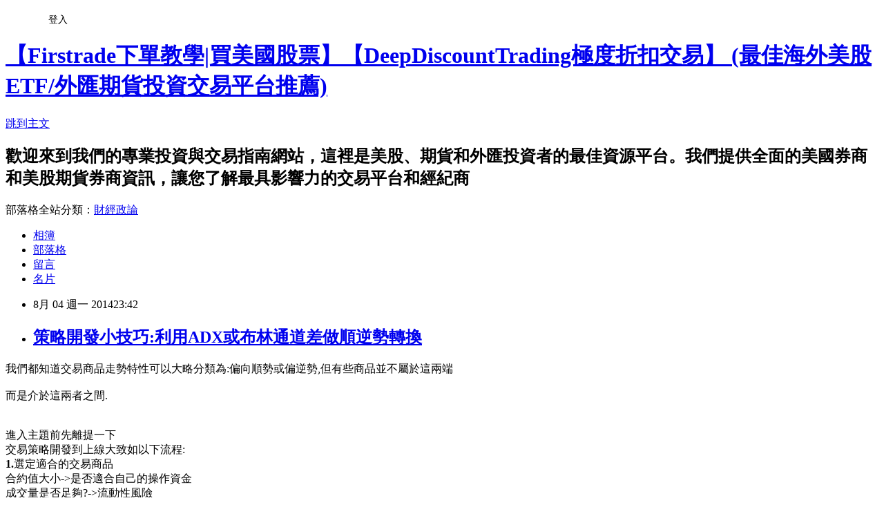

--- FILE ---
content_type: text/html; charset=utf-8
request_url: https://casey11181024.pixnet.net/blog/posts/8190153947
body_size: 46302
content:
<!DOCTYPE html><html lang="zh-TW"><head><meta charSet="utf-8"/><meta name="viewport" content="width=device-width, initial-scale=1"/><link rel="stylesheet" href="https://static.1px.tw/blog-next/_next/static/chunks/b1e52b495cc0137c.css" data-precedence="next"/><link rel="stylesheet" href="/fix.css?v=202601100354" type="text/css" data-precedence="medium"/><link rel="stylesheet" href="https://s3.1px.tw/blog/theme/choc/iframe-popup.css?v=202601100354" type="text/css" data-precedence="medium"/><link rel="stylesheet" href="https://s3.1px.tw/blog/theme/choc/plugins.min.css?v=202601100354" type="text/css" data-precedence="medium"/><link rel="stylesheet" href="https://s3.1px.tw/blog/theme/choc/openid-comment.css?v=202601100354" type="text/css" data-precedence="medium"/><link rel="stylesheet" href="https://s3.1px.tw/blog/theme/choc/style.min.css?v=202601100354" type="text/css" data-precedence="medium"/><link rel="stylesheet" href="https://s3.1px.tw/blog/theme/choc/main.min.css?v=202601100354" type="text/css" data-precedence="medium"/><link rel="stylesheet" href="https://pimg.1px.tw/casey11181024/assets/casey11181024.css?v=202601100354" type="text/css" data-precedence="medium"/><link rel="stylesheet" href="https://s3.1px.tw/blog/theme/choc/author-info.css?v=202601100354" type="text/css" data-precedence="medium"/><link rel="stylesheet" href="https://s3.1px.tw/blog/theme/choc/idlePop.min.css?v=202601100354" type="text/css" data-precedence="medium"/><link rel="preload" as="script" fetchPriority="low" href="https://static.1px.tw/blog-next/_next/static/chunks/94688e2baa9fea03.js"/><script src="https://static.1px.tw/blog-next/_next/static/chunks/41eaa5427c45ebcc.js" async=""></script><script src="https://static.1px.tw/blog-next/_next/static/chunks/e2c6231760bc85bd.js" async=""></script><script src="https://static.1px.tw/blog-next/_next/static/chunks/94bde6376cf279be.js" async=""></script><script src="https://static.1px.tw/blog-next/_next/static/chunks/426b9d9d938a9eb4.js" async=""></script><script src="https://static.1px.tw/blog-next/_next/static/chunks/turbopack-5021d21b4b170dda.js" async=""></script><script src="https://static.1px.tw/blog-next/_next/static/chunks/ff1a16fafef87110.js" async=""></script><script src="https://static.1px.tw/blog-next/_next/static/chunks/e308b2b9ce476a3e.js" async=""></script><script src="https://static.1px.tw/blog-next/_next/static/chunks/2bf79572a40338b7.js" async=""></script><script src="https://static.1px.tw/blog-next/_next/static/chunks/d3c6eed28c1dd8e2.js" async=""></script><script src="https://static.1px.tw/blog-next/_next/static/chunks/d4d39cfc2a072218.js" async=""></script><script src="https://static.1px.tw/blog-next/_next/static/chunks/6a5d72c05b9cd4ba.js" async=""></script><script src="https://static.1px.tw/blog-next/_next/static/chunks/4d6326615654b530.js" async=""></script><script src="https://static.1px.tw/blog-next/_next/static/chunks/60d08651d643cedc.js" async=""></script><script src="https://static.1px.tw/blog-next/_next/static/chunks/0ae21416dac1fa83.js" async=""></script><script src="https://static.1px.tw/blog-next/_next/static/chunks/ad8e3c726470ccd8.js" async=""></script><script src="https://static.1px.tw/blog-next/_next/static/chunks/508ed7fada57b8c9.js" async=""></script><script src="https://static.1px.tw/blog-next/_next/static/chunks/ed01c75076819ebd.js" async=""></script><script src="https://static.1px.tw/blog-next/_next/static/chunks/a4df8fc19a9a82e6.js" async=""></script><link rel="preload" href="https://www.googletagmanager.com/gtag/js?id=G-EFFQPK4T9K" as="script"/><link rel="preload" href="https://pagead2.googlesyndication.com/pagead/js/adsbygoogle.js?client=ca-pub-5823825936883143" as="script" crossorigin=""/><title>策略開發小技巧:利用ADX或布林通道差做順逆勢轉換</title><meta name="description" content=" 我們都知道交易商品走勢特性可以大略分類為:偏向順勢或偏逆勢,但有些商品並不屬於這兩端而是介於這兩者之間.進入主題前先離提一下交易策略開發到上線大致如以下流程:"/><meta name="author" content="【Firstrade下單教學|買美國股票】【DeepDiscountTrading極度折扣交易】 (最佳海外美股 ETF/外匯期貨投資交易平台推薦)"/><meta name="google-adsense-platform-account" content="pub-2647689032095179"/><meta name="google-adsense-account" content="pub-5823825936883143"/><meta name="fb:app_id" content="101730233200171"/><link rel="canonical" href="https://casey11181024.pixnet.net/blog/posts/8190153947"/><meta name="google-site-verification" content="v_HptaZL2jG_P_cz27IGPzoClhiOBDpO2szcElHsAYA"/><meta property="og:title" content="策略開發小技巧:利用ADX或布林通道差做順逆勢轉換"/><meta property="og:description" content=" 我們都知道交易商品走勢特性可以大略分類為:偏向順勢或偏逆勢,但有些商品並不屬於這兩端而是介於這兩者之間.進入主題前先離提一下交易策略開發到上線大致如以下流程:"/><meta property="og:url" content="https://casey11181024.pixnet.net/blog/posts/8190153947"/><meta property="og:image" content="https://pimg.1px.tw/rane1220/1396144025-2749220902.png"/><meta property="og:type" content="article"/><meta name="twitter:card" content="summary_large_image"/><meta name="twitter:title" content="策略開發小技巧:利用ADX或布林通道差做順逆勢轉換"/><meta name="twitter:description" content=" 我們都知道交易商品走勢特性可以大略分類為:偏向順勢或偏逆勢,但有些商品並不屬於這兩端而是介於這兩者之間.進入主題前先離提一下交易策略開發到上線大致如以下流程:"/><meta name="twitter:image" content="https://pimg.1px.tw/rane1220/1396144025-2749220902.png"/><link rel="icon" href="/favicon.ico?favicon.a62c60e0.ico" sizes="32x32" type="image/x-icon"/><script src="https://static.1px.tw/blog-next/_next/static/chunks/a6dad97d9634a72d.js" noModule=""></script></head><body><!--$--><!--/$--><!--$?--><template id="B:0"></template><!--/$--><script>requestAnimationFrame(function(){$RT=performance.now()});</script><script src="https://static.1px.tw/blog-next/_next/static/chunks/94688e2baa9fea03.js" id="_R_" async=""></script><div hidden id="S:0"><script id="pixnet-vars">
        window.PIXNET = {
          post_id: "8190153947",
          name: "casey11181024",
          user_id: 0,
          blog_id: "3318049",
          display_ads: true
        };
      </script><script type="text/javascript" src="https://code.jquery.com/jquery-latest.min.js"></script><script id="json-ld-article-script" type="application/ld+json">{"@context":"https:\u002F\u002Fschema.org","@type":"BlogPosting","isAccessibleForFree":true,"mainEntityOfPage":{"@type":"WebPage","@id":"https:\u002F\u002Fcasey11181024.pixnet.net\u002Fblog\u002Fposts\u002F8190153947"},"headline":"策略開發小技巧:利用ADX或布林通道差做順逆勢轉換","description":"\u003Cimg alt=\"圖片 1\" border=\"0\" src=\"http:\u002F\u002Fpic.pimg.tw\u002Frane1220\u002F1396144025-2749220902_n.png\" style=\"border: 0px; margin: 0px; padding: 0px;\" title=\"圖片 1\"\u003E\u003Cbr \u002F\u003E 我們都知道交易商品走勢特性可以大略分類為:偏向順勢或偏逆勢,但有些商品並不屬於這兩端\u003Cbr\u003E而是介於這兩者之間.\u003Cbr\u003E進入主題前先離提一下交易策略開發到上線大致如以下流程:","articleBody":"    \u003Cspan style=\"color: black; font-size: 12pt; margin: 0px; padding: 0px;\"\u003E我們都知道交易商品走勢特性可以大略分類為:偏向順勢或偏逆勢,但有些商品並不屬於這兩端\u003C\u002Fspan\u003E\u003Cbr\u003E\u003Cspan style=\"color: black; font-size: 12pt; margin: 0px; padding: 0px;\"\u003E\u003Cbr\u003E\u003C\u002Fspan\u003E\u003Cspan style=\"font-size: 12pt;\"\u003E而是介於這兩者之間.\u003C\u002Fspan\u003E\u003Cbr\u003E\u003Cspan style=\"font-size: 12pt;\"\u003E\u003Cbr\u003E\u003C\u002Fspan\u003E\u003Cbr\u003E\u003Cdiv lingdex=\"5\" style=\"margin-bottom: 1em; padding: 0px;\"\u003E\u003Cspan style=\"color: black; font-size: 12pt; margin: 0px; padding: 0px;\"\u003E進入主題前先離提一下\u003C\u002Fspan\u003E\u003C\u002Fdiv\u003E\u003Cdiv lingdex=\"6\" style=\"margin-bottom: 1em; padding: 0px;\"\u003E\u003Cspan style=\"color: black; font-size: 12pt; margin: 0px; padding: 0px;\"\u003E交易策略開發到上線大致如以下流程:\u003C\u002Fspan\u003E\u003C\u002Fdiv\u003E\u003Cdiv lingdex=\"7\" style=\"margin-bottom: 1em; padding: 0px;\"\u003E\u003Cspan style=\"color: #ff6600; font-size: 12pt; margin: 0px; padding: 0px;\"\u003E\u003Cstrong style=\"margin: 0px; padding: 0px;\"\u003E1.\u003C\u002Fstrong\u003E選定適合的交易商品\u003C\u002Fspan\u003E\u003C\u002Fdiv\u003E\u003Cdiv lingdex=\"8\" style=\"margin-bottom: 1em; padding: 0px;\"\u003E\u003Cspan style=\"color: black; font-size: 12pt; margin: 0px; padding: 0px;\"\u003E合約值大小-&gt;是否適合自己的操作資金\u003C\u002Fspan\u003E\u003C\u002Fdiv\u003E\u003Cdiv lingdex=\"9\" style=\"margin-bottom: 1em; padding: 0px;\"\u003E\u003Cspan style=\"color: black; font-size: 12pt; margin: 0px; padding: 0px;\"\u003E成交量是否足夠?-&gt;流動性風險\u003C\u002Fspan\u003E\u003C\u002Fdiv\u003E\u003Cdiv lingdex=\"10\" style=\"margin-bottom: 1em; padding: 0px;\"\u003E\u003Cspan style=\"color: black; font-size: 12pt; margin: 0px; padding: 0px;\"\u003E觀察買賣價掛單狀況-&gt;推估可能的滑價\u003C\u002Fspan\u003E\u003C\u002Fdiv\u003E\u003Cdiv lingdex=\"11\" style=\"margin-bottom: 1em; padding: 0px;\"\u003E\u003Cspan style=\"color: black; font-size: 12pt; margin: 0px; padding: 0px;\"\u003E合約規格-&gt;換月日,跳動點數,金額都要很清楚\u003C\u002Fspan\u003E\u003C\u002Fdiv\u003E\u003Cdiv lingdex=\"12\" style=\"margin-bottom: 1em; padding: 0px;\"\u003E\u003Cspan style=\"color: black; font-size: 12pt; margin: 0px; padding: 0px;\"\u003E相關性-&gt;跟自己目前操作的商品相關度要低\u003C\u002Fspan\u003E\u003C\u002Fdiv\u003E\u003Cdiv lingdex=\"13\" style=\"margin-bottom: 1em; padding: 0px;\"\u003E\u003Cbr\u003E\u003C\u002Fdiv\u003E\u003Cdiv lingdex=\"14\" style=\"margin-bottom: 1em; padding: 0px;\"\u003E\u003Cspan style=\"color: #ff6600; font-size: 12pt; margin: 0px; padding: 0px;\"\u003E\u003Cstrong style=\"margin: 0px; padding: 0px;\"\u003E2.\u003C\u002Fstrong\u003E選定適合的交易模式\u003C\u002Fspan\u003E\u003C\u002Fdiv\u003E\u003Cdiv lingdex=\"15\" style=\"margin-bottom: 1em; padding: 0px;\"\u003E\u003Cspan style=\"color: black; font-size: 12pt; margin: 0px; padding: 0px;\"\u003E交易模式並不是指說用什麼指標或是怎麼的進場條件,這裡指的是:要先定義出在該商品要做的是:機率還是波動率\u003C\u002Fspan\u003E\u003C\u002Fdiv\u003E\u003Cdiv lingdex=\"16\" style=\"margin-bottom: 1em; padding: 0px;\"\u003E\u003Cspan style=\"color: black; font-size: 12pt; margin: 0px; padding: 0px;\"\u003E這是什麼意思?\u003C\u002Fspan\u003E\u003C\u002Fdiv\u003E\u003Cdiv lingdex=\"17\" style=\"margin-bottom: 1em; padding: 0px;\"\u003E\u003Cspan style=\"color: #3366ff; font-size: 12pt; margin: 0px; padding: 0px;\"\u003E賭機率:\u003C\u002Fspan\u003E\u003C\u002Fdiv\u003E\u003Cdiv lingdex=\"18\" style=\"margin-bottom: 1em; padding: 0px;\"\u003E\u003Cspan style=\"color: black; font-size: 12pt; margin: 0px; padding: 0px;\"\u003E找出價格走勢形成某一條件時,買入後設定停損停利價,猜測往上觸及停利的機率大於停損值\u003C\u002Fspan\u003E\u003C\u002Fdiv\u003E\u003Cdiv lingdex=\"19\" style=\"margin-bottom: 1em; padding: 0px;\"\u003E\u003Cspan style=\"color: black; font-size: 12pt; margin: 0px; padding: 0px;\"\u003E如:價格創當日新高且又大於100ma 時買入,買入價+10點掛停利,買入價-10點掛停損\u003C\u002Fspan\u003E\u003C\u002Fdiv\u003E\u003Cdiv lingdex=\"20\" style=\"margin-bottom: 1em; padding: 0px;\"\u003E\u003Cspan style=\"color: black; font-size: 12pt; margin: 0px; padding: 0px;\"\u003E在不計成本的形況下,只要往上觸及10點的機率大於50%,長久做下來就會是賺錢的(期望值大於1)\u003C\u002Fspan\u003E\u003C\u002Fdiv\u003E\u003Cdiv lingdex=\"21\" style=\"margin-bottom: 1em; padding: 0px;\"\u003E\u003Cspan style=\"color: black; font-size: 12pt; margin: 0px; padding: 0px;\"\u003E逆勢策略剛好相反~\u003C\u002Fspan\u003E\u003C\u002Fdiv\u003E\u003Cdiv lingdex=\"22\" style=\"margin-bottom: 1em; padding: 0px;\"\u003E\u003Cspan style=\"color: black; font-size: 12pt; margin: 0px; padding: 0px;\"\u003E接下來就去找什麼情況下往單方向走的機會是較高,並利用回測的方式驗證.\u003C\u002Fspan\u003E\u003C\u002Fdiv\u003E\u003Cdiv lingdex=\"23\" style=\"margin-bottom: 1em; padding: 0px;\"\u003E\u003Cspan style=\"color: black; font-size: 12pt; margin: 0px; padding: 0px;\"\u003E這樣的策略持單時間都不會太長,且不需要太大的波動率\u003C\u002Fspan\u003E\u003C\u002Fdiv\u003E\u003Cdiv lingdex=\"24\" style=\"margin-bottom: 1em; padding: 0px;\"\u003E\u003Cspan style=\"color: black; font-size: 12pt; margin: 0px; padding: 0px;\"\u003E以這個例子來說不是賺10點就賠10點,就只是看那邊先到而已.\u003C\u002Fspan\u003E\u003C\u002Fdiv\u003E\u003Cdiv lingdex=\"25\" style=\"margin-bottom: 1em; padding: 0px;\"\u003E\u003Cspan style=\"color: black; font-size: 12pt; margin: 0px; padding: 0px;\"\u003E通常這種模式可以在參數不變下去套用多種商品,因為只是捉行為發生後價格延續的機率\u003C\u002Fspan\u003E\u003C\u002Fdiv\u003E\u003Cdiv lingdex=\"26\" style=\"margin-bottom: 1em; padding: 0px;\"\u003E\u003Cspan style=\"color: black; font-size: 12pt; margin: 0px; padding: 0px;\"\u003E只要商品有這種行為,都能直接套用~\u003C\u002Fspan\u003E\u003C\u002Fdiv\u003E\u003Cdiv lingdex=\"27\" style=\"margin-bottom: 1em; padding: 0px;\"\u003E\u003Cbr\u003E\u003C\u002Fdiv\u003E\u003Cdiv lingdex=\"28\" style=\"margin-bottom: 1em; padding: 0px;\"\u003E\u003Cspan style=\"color: #3366ff; font-size: 12pt; margin: 0px; padding: 0px;\"\u003E賭波動:\u003C\u002Fspan\u003E\u003C\u002Fdiv\u003E\u003Cdiv lingdex=\"29\" style=\"margin-bottom: 1em; padding: 0px;\"\u003E\u003Cspan style=\"color: black; font-size: 12pt; margin: 0px; padding: 0px;\"\u003E以順勢策略來說就是盤整時盡量小巴,趨勢出來一次賺回來\u003C\u002Fspan\u003E\u003C\u002Fdiv\u003E\u003Cdiv lingdex=\"30\" style=\"margin-bottom: 1em; padding: 0px;\"\u003E\u003Cspan style=\"color: black; font-size: 12pt; margin: 0px; padding: 0px;\"\u003E以逆勢策略來說就是盤整時靠區間震盪賺,趨勢出來時盡量減少連巴次數\u003C\u002Fspan\u003E\u003C\u002Fdiv\u003E\u003Cdiv lingdex=\"31\" style=\"margin-bottom: 1em; padding: 0px;\"\u003E\u003Cspan style=\"color: black; font-size: 12pt; margin: 0px; padding: 0px;\"\u003E這兩者都是需要價格有一定的波動程度才能拉開獲利,可能有疑問的是逆勢策略即然是靠區間震盪賺錢的\u003C\u002Fspan\u003E\u003C\u002Fdiv\u003E\u003Cdiv lingdex=\"32\" style=\"margin-bottom: 1em; padding: 0px;\"\u003E\u003Cspan style=\"color: black; font-size: 12pt; margin: 0px; padding: 0px;\"\u003E那要波動率幹嘛?\u003C\u002Fspan\u003E\u003C\u002Fdiv\u003E\u003Cdiv lingdex=\"33\" style=\"margin-bottom: 1em; padding: 0px;\"\u003E\u003Cspan style=\"color: black; font-size: 12pt; margin: 0px; padding: 0px;\"\u003E區間有分大區間跟小區間(波動率大或小),在小區間內逆勢獲利程度也會被壓縮,,趨勢出來時可能不夠賠\u003C\u002Fspan\u003E\u003C\u002Fdiv\u003E\u003Cdiv lingdex=\"34\" style=\"margin-bottom: 1em; padding: 0px;\"\u003E\u003Cspan style=\"color: black; font-size: 12pt; margin: 0px; padding: 0px;\"\u003E我們不能知道價格什麼時候會有波動出現,但我們知道價格一定會有波動.所以這種做法就可以利用相關性低的商品做配合\u003C\u002Fspan\u003E\u003C\u002Fdiv\u003E\u003Cdiv lingdex=\"35\" style=\"margin-bottom: 1em; padding: 0px;\"\u003E\u003Cspan style=\"color: black; font-size: 12pt; margin: 0px; padding: 0px;\"\u003E防止只操作單一商品時,遇到該商品長時間沒波動出現的風險.&nbsp;\u003C\u002Fspan\u003E\u003C\u002Fdiv\u003E\u003Cdiv lingdex=\"38\" style=\"margin-bottom: 1em; padding: 0px;\"\u003E\u003Cspan style=\"color: black; font-size: 12pt; margin: 0px; padding: 0px;\"\u003E不管做的是機率或波動,都是去觀察商品過去的特性,並用數學式及羅輯去描述讓電腦了解,\u003C\u002Fspan\u003E\u003C\u002Fdiv\u003E\u003Cdiv lingdex=\"39\" style=\"margin-bottom: 1em; padding: 0px;\"\u003E\u003Cspan style=\"color: black; font-size: 12pt; margin: 0px; padding: 0px;\"\u003E接下來就是猜測該商品的價格未來可能會照著過去的慣性運作一段時間~\u003C\u002Fspan\u003E\u003C\u002Fdiv\u003E\u003Cdiv lingdex=\"40\" style=\"margin-bottom: 1em; padding: 0px;\"\u003E\u003Cspan style=\"color: black; font-size: 12pt; margin: 0px; padding: 0px;\"\u003E當然如果慣性行為差不多,那獲利是可期的.\u003C\u002Fspan\u003E\u003C\u002Fdiv\u003E\u003Cdiv lingdex=\"41\" style=\"margin-bottom: 1em; padding: 0px;\"\u003E\u003Cspan style=\"color: black; font-size: 12pt; margin: 0px; padding: 0px;\"\u003E如果慣性改變那就要看策略有沒有保護機制或自由度是否足夠(是否條件或參數過多)\u003C\u002Fspan\u003E\u003C\u002Fdiv\u003E\u003Cdiv lingdex=\"42\" style=\"margin-bottom: 1em; padding: 0px;\"\u003E\u003Cspan style=\"color: black; font-size: 12pt; margin: 0px; padding: 0px;\"\u003E過度讓策略去符合過去的走勢,只要價格慣性改變很容易造成績效大幅拉回.\u003C\u002Fspan\u003E\u003C\u002Fdiv\u003E\u003Cdiv lingdex=\"43\" style=\"margin-bottom: 1em; padding: 0px;\"\u003E\u003Cbr\u003E\u003C\u002Fdiv\u003E\u003Cdiv lingdex=\"44\" style=\"margin-bottom: 1em; padding: 0px;\"\u003E\u003Cspan style=\"color: #ff6600; font-size: 12pt; margin: 0px; padding: 0px;\"\u003E\u003Cstrong style=\"margin: 0px; padding: 0px;\"\u003E3.\u003C\u002Fstrong\u003E實際交易問題排除\u003C\u002Fspan\u003E\u003C\u002Fdiv\u003E\u003Cdiv lingdex=\"45\" style=\"margin-bottom: 1em; padding: 0px;\"\u003E\u003Cstrong style=\"color: #ff6600; font-size: 12pt; margin: 0px; padding: 0px;\"\u003E4.\u003C\u002Fstrong\u003E\u003Cspan style=\"color: #ff6600; font-size: 12pt;\"\u003E加入策略退場條件或Position size 調整\u003C\u002Fspan\u003E\u003C\u002Fdiv\u003E\u003Cdiv lingdex=\"48\" style=\"margin-bottom: 1em; padding: 0px;\"\u003E\u003Cspan style=\"color: black; font-size: 12pt; margin: 0px; padding: 0px;\"\u003E(2,3,4點有時間再用另一篇做詳細說明,不然這篇可能會完全離題)\u003C\u002Fspan\u003E\u003C\u002Fdiv\u003E\u003Cdiv lingdex=\"51\" style=\"margin-bottom: 1em; padding: 0px;\"\u003E\u003Cspan style=\"color: black; font-size: 12pt; margin: 0px; padding: 0px;\"\u003E回到主題,有些商品特性如果同時有震盪及趨勢(在走勢中兩者出現的時間差不多)\u003C\u002Fspan\u003E\u003C\u002Fdiv\u003E\u003Cdiv lingdex=\"52\" style=\"margin-bottom: 1em; padding: 0px;\"\u003E\u003Cspan style=\"color: black; font-size: 12pt; margin: 0px; padding: 0px;\"\u003E那真的就很難去用一個特定行為去操作該商品,如看到下圖的走勢一定會想:\u003C\u002Fspan\u003E\u003C\u002Fdiv\u003E\u003Cdiv lingdex=\"53\" style=\"margin-bottom: 1em; padding: 0px;\"\u003E\u003Cspan style=\"color: black; font-size: 12pt; margin: 0px; padding: 0px;\"\u003E如果在震盪時用逆勢策略,然後在趨勢出來時套用順勢策略那一定會不錯.\u003C\u002Fspan\u003E\u003C\u002Fdiv\u003E\u003Cdiv lingdex=\"54\" style=\"margin-bottom: 1em; padding: 0px;\"\u003E\u003Cspan style=\"color: black; font-size: 12pt; margin: 0px; padding: 0px;\"\u003E問題就在於什麼時候要用逆勢策略,什麼時候要用順勢策略??\u003C\u002Fspan\u003E\u003C\u002Fdiv\u003E\u003Cdiv lingdex=\"55\" style=\"margin-bottom: 1em; padding: 0px;\"\u003E\u003Cspan style=\"color: black; font-size: 12pt; margin: 0px; padding: 0px;\"\u003E\u003Cimg alt=\"圖片 1\" border=\"0\" src=\"https:\u002F\u002Fpimg.1px.tw\u002Frane1220\u002F1396144025-2749220902.png\" style=\"border: 0px; margin: 0px; padding: 0px;\" title=\"圖片 1\"\u003E&nbsp;&nbsp;\u003C\u002Fspan\u003E\u003C\u002Fdiv\u003E\u003Cdiv lingdex=\"56\" style=\"margin-bottom: 1em; padding: 0px;\"\u003E\u003Cbr\u003E\u003C\u002Fdiv\u003E\u003Cdiv lingdex=\"57\" style=\"margin-bottom: 1em; padding: 0px;\"\u003E\u003Cspan style=\"color: black; font-size: 12pt; margin: 0px; padding: 0px;\"\u003E順勢或逆勢的轉換方法有很多種,以下分享兩個常見的做法\u003C\u002Fspan\u003E\u003C\u002Fdiv\u003E\u003Cdiv lingdex=\"58\" style=\"margin-bottom: 1em; padding: 0px;\"\u003E\u003Cspan style=\"color: #ff6600; font-size: 12pt; margin: 0px; padding: 0px;\"\u003E1.ADX&nbsp;\u003C\u002Fspan\u003E\u003C\u002Fdiv\u003E\u003Cdiv lingdex=\"59\" style=\"margin-bottom: 1em; padding: 0px;\"\u003E\u003Cspan style=\"color: black; font-size: 12pt; margin: 0px; padding: 0px;\"\u003EADX 算是一個表現波動率的指標,上圖我們把ADX指標放上去後,可以觀察到ADX曲線往上時,價格是有趨勢產生的\u003C\u002Fspan\u003E\u003C\u002Fdiv\u003E\u003Cdiv lingdex=\"60\" style=\"margin-bottom: 1em; padding: 0px;\"\u003E\u003Cspan style=\"color: black; font-size: 12pt; margin: 0px; padding: 0px;\"\u003E往下則是進入盤整,或者是大家常用的當ADX在一定值以上就是趨勢,一定值以下就是盤整\u003C\u002Fspan\u003E\u003C\u002Fdiv\u003E\u003Cdiv lingdex=\"61\" style=\"margin-bottom: 1em; padding: 0px;\"\u003E\u003Cspan style=\"color: black; font-size: 12pt; margin: 0px; padding: 0px;\"\u003E\u003Cimg alt=\"圖片 2\" border=\"0\" src=\"https:\u002F\u002Fpimg.1px.tw\u002Frane1220\u002F1396144724-2924490521.png\" style=\"border: 0px; margin: 0px; padding: 0px;\" title=\"圖片 2\"\u003E&nbsp;&nbsp;\u003C\u002Fspan\u003E\u003C\u002Fdiv\u003E\u003Cdiv lingdex=\"62\" style=\"margin-bottom: 1em; padding: 0px;\"\u003E\u003Cspan style=\"color: black; font-size: 12pt; margin: 0px; padding: 0px;\"\u003E經由這樣的介定就可以大略判斷目前走勢是屬於震盪或趨勢,來決定要套用那種策略\u003C\u002Fspan\u003E\u003C\u002Fdiv\u003E\u003Cdiv lingdex=\"63\" style=\"margin-bottom: 1em; padding: 0px;\"\u003E\u003Cspan style=\"color: black; font-size: 12pt; margin: 0px; padding: 0px;\"\u003EADX的判斷在程式寫法上就是以下幾種\u003C\u002Fspan\u003E\u003C\u002Fdiv\u003E\u003Cdiv lingdex=\"64\" style=\"margin-bottom: 1em; padding: 0px;\"\u003E\u003Cspan style=\"color: black; font-size: 12pt; margin: 0px; padding: 0px;\"\u003E1.對ADX 取均線,大於均線就是趨勢\u003C\u002Fspan\u003E\u003C\u002Fdiv\u003E\u003Cdiv lingdex=\"65\" style=\"margin-bottom: 1em; padding: 0px;\"\u003E\u003Cbr\u003E\u003C\u002Fdiv\u003E\u003Cdiv lingdex=\"66\" style=\"margin-bottom: 1em; padding: 0px;\"\u003E\u003Cspan style=\"color: black; font-size: 12pt; margin: 0px; padding: 0px;\"\u003Evalue7 = adx(len1);\u003C\u002Fspan\u003E\u003Cbr\u003E\u003Cspan style=\"color: black; font-size: 12pt; margin: 0px; padding: 0px;\"\u003Evalue8 = averageFC(value7,len2);\u003C\u002Fspan\u003E\u003C\u002Fdiv\u003E\u003Cdiv lingdex=\"67\" style=\"margin-bottom: 1em; padding: 0px;\"\u003E\u003Cspan style=\"color: black; font-size: 12pt; margin: 0px; padding: 0px;\"\u003Econdition1= value7&gt;value8 ;\u003C\u002Fspan\u003E\u003C\u002Fdiv\u003E\u003Cdiv lingdex=\"68\" style=\"margin-bottom: 1em; padding: 0px;\"\u003E\u003Cbr\u003E\u003C\u002Fdiv\u003E\u003Cdiv lingdex=\"69\" style=\"margin-bottom: 1em; padding: 0px;\"\u003E\u003Cbr\u003E\u003C\u002Fdiv\u003E\u003Cdiv lingdex=\"70\" style=\"margin-bottom: 1em; padding: 0px;\"\u003E\u003Cspan style=\"color: black; font-size: 12pt; margin: 0px; padding: 0px;\"\u003E2.當ADX 大於前值時表示上升,小於前值時表示下降\u003C\u002Fspan\u003E\u003C\u002Fdiv\u003E\u003Cdiv lingdex=\"71\" style=\"margin-bottom: 1em; padding: 0px;\"\u003E\u003Cspan style=\"color: black; font-size: 12pt; margin: 0px; padding: 0px;\"\u003ECondition1=ADX(len)&gt;ADX(len)[N];\u003C\u002Fspan\u003E\u003C\u002Fdiv\u003E\u003Cdiv lingdex=\"72\" style=\"margin-bottom: 1em; padding: 0px;\"\u003E\u003Cspan style=\"color: black; font-size: 12pt; margin: 0px; padding: 0px;\"\u003ECondition2=ADX(len)&lt;ADX(len)[N];\u003C\u002Fspan\u003E\u003C\u002Fdiv\u003E\u003Cdiv lingdex=\"73\" style=\"margin-bottom: 1em; padding: 0px;\"\u003E\u003Cbr\u003E\u003C\u002Fdiv\u003E\u003Cdiv lingdex=\"74\" style=\"margin-bottom: 1em; padding: 0px;\"\u003E\u003Cspan style=\"color: black; font-size: 12pt; margin: 0px; padding: 0px;\"\u003E3.ADX 大於一定值時&nbsp;\u003C\u002Fspan\u003E\u003C\u002Fdiv\u003E\u003Cdiv lingdex=\"75\" style=\"margin-bottom: 1em; padding: 0px;\"\u003E\u003Cspan style=\"color: black; font-size: 12pt; margin: 0px; padding: 0px;\"\u003ECondition1=ADX(len)&gt;n ;\u003C\u002Fspan\u003E\u003C\u002Fdiv\u003E\u003Cdiv lingdex=\"76\" style=\"margin-bottom: 1em; padding: 0px;\"\u003E\u003Cbr\u003E\u003C\u002Fdiv\u003E\u003Cdiv lingdex=\"77\" style=\"margin-bottom: 1em; padding: 0px;\"\u003E\u003Cspan style=\"color: black; font-size: 12pt; margin: 0px; padding: 0px;\"\u003E所以當condition=true 就做順勢, condition1=false 就做逆勢\u003C\u002Fspan\u003E\u003C\u002Fdiv\u003E\u003Cdiv lingdex=\"78\" style=\"margin-bottom: 1em; padding: 0px;\"\u003E\u003Cspan style=\"color: black; font-size: 12pt; margin: 0px; padding: 0px;\"\u003E在&nbsp;\u003Ca href=\"http:\u002F\u002Frane1220.pixnet.net\u002Fblog\u002Fpost\u002F104021080\" style=\"color: #ce9887; margin: 0px; padding: 0px; text-decoration: none;\"\u003E\u003Cspan style=\"color: black; margin: 0px; padding: 0px;\"\u003E這一篇\u003C\u002Fspan\u003E\u003C\u002Fa\u003E&nbsp;會利用銅期貨做舉例~\u003C\u002Fspan\u003E\u003C\u002Fdiv\u003E\u003Cdiv lingdex=\"79\" style=\"margin-bottom: 1em; padding: 0px;\"\u003E\u003Cbr\u003E\u003C\u002Fdiv\u003E\u003Cdiv lingdex=\"80\" style=\"margin-bottom: 1em; padding: 0px;\"\u003E\u003Cspan style=\"color: #ff6600; font-size: 12pt; margin: 0px; padding: 0px;\"\u003E2. &nbsp;Bollinger 通道差值\u003C\u002Fspan\u003E\u003C\u002Fdiv\u003E\u003Cdiv lingdex=\"81\" style=\"margin-bottom: 1em; padding: 0px;\"\u003E\u003Cspan style=\"color: black; font-size: 12pt; margin: 0px; padding: 0px;\"\u003E利用bollinger 上通道減去下通道的值來做判斷,就是用前一段時間價格分佈標準差值來算常態偏離率,表示目前是震盪或趨勢\u003C\u002Fspan\u003E\u003C\u002Fdiv\u003E\u003Cdiv lingdex=\"82\" style=\"margin-bottom: 1em; padding: 0px;\"\u003E\u003Cspan style=\"color: black; font-size: 12pt; margin: 0px; padding: 0px;\"\u003E如下圖柱狀体為通道差值,可以利用這個值的上升或下降得知目前分佈區間屬於發散或收斂.\u003C\u002Fspan\u003E\u003C\u002Fdiv\u003E\u003Cdiv lingdex=\"83\" style=\"margin-bottom: 1em; padding: 0px;\"\u003E\u003Cspan style=\"color: black; font-size: 12pt; margin: 0px; padding: 0px;\"\u003E就能去切換要用震盪或趨勢策略.\u003C\u002Fspan\u003E\u003C\u002Fdiv\u003E\u003Cdiv lingdex=\"84\" style=\"margin-bottom: 1em; padding: 0px;\"\u003E\u003Cspan style=\"color: black; font-size: 12pt; margin: 0px; padding: 0px;\"\u003E\u003Cimg alt=\"圖片 5\" border=\"0\" src=\"https:\u002F\u002Fpimg.1px.tw\u002Frane1220\u002F1396150036-2522674317.png\" style=\"border: 0px; margin: 0px; padding: 0px;\" title=\"圖片 5\"\u003E&nbsp;&nbsp;\u003C\u002Fspan\u003E\u003C\u002Fdiv\u003E\u003Cdiv lingdex=\"85\" style=\"margin-bottom: 1em; padding: 0px;\"\u003E\u003Cspan style=\"color: black; font-size: 12pt; margin: 0px; padding: 0px;\"\u003E判斷上就如同上述所提到的ADX 一樣,可以做均線,大於一定值或前值..\u003C\u002Fspan\u003E\u003C\u002Fdiv\u003E\u003Cdiv lingdex=\"86\" style=\"margin-bottom: 1em; padding: 0px;\"\u003E\u003Cbr\u003E\u003C\u002Fdiv\u003E\u003Cdiv lingdex=\"87\" style=\"margin-bottom: 1em; padding: 0px;\"\u003E\u003Cspan style=\"color: black; font-size: 12pt; margin: 0px; padding: 0px;\"\u003E不過無論是ADX 或Bollinger &nbsp;來推算波動率的方法比較適合交易時間長且較小隔日跳動的商品\u003C\u002Fspan\u003E\u003C\u002Fdiv\u003E\u003Cdiv lingdex=\"88\" style=\"margin-bottom: 1em; padding: 0px;\"\u003E\u003Cspan style=\"color: black; font-size: 12pt; margin: 0px; padding: 0px;\"\u003E如台指就不太適合,因隔日跳空幅度大,造成價格不連續運,算出來的值參考性就不大了.\u003C\u002Fspan\u003E\u003C\u002Fdiv\u003E\u003Cdiv lingdex=\"89\" style=\"margin-bottom: 1em; padding: 0px;\"\u003E資料來源：\u003Ca href=\"http:\u002F\u002Frane1220.pixnet.net\u002Fblog\u002Fpost\u002F104008732\" target=\"_blank\"\u003E程式交易\u003C\u002Fa\u003E\u003C\u002Fdiv\u003E","image":["https:\u002F\u002Fpimg.1px.tw\u002Frane1220\u002F1396144025-2749220902.png"],"author":{"@type":"Person","name":"【Firstrade下單教學|買美國股票】【DeepDiscountTrading極度折扣交易】 (最佳海外美股 ETF\u002F外匯期貨投資交易平台推薦)","url":"https:\u002F\u002Fwww.pixnet.net\u002Fpcard\u002Fcasey11181024"},"publisher":{"@type":"Organization","name":"【Firstrade下單教學|買美國股票】【DeepDiscountTrading極度折扣交易】 (最佳海外美股 ETF\u002F外匯期貨投資交易平台推薦)","logo":{"@type":"ImageObject","url":"https:\u002F\u002Fs3.1px.tw\u002Fblog\u002Fcommon\u002Favatar\u002Fblog_cover_dark.jpg"}},"datePublished":"2014-08-04T15:42:00.000Z","dateModified":"","keywords":[],"articleSection":"Deepdiscounttrading DDT教學"}</script><template id="P:1"></template><template id="P:2"></template><template id="P:3"></template><section aria-label="Notifications alt+T" tabindex="-1" aria-live="polite" aria-relevant="additions text" aria-atomic="false"></section></div><script>(self.__next_f=self.__next_f||[]).push([0])</script><script>self.__next_f.push([1,"1:\"$Sreact.fragment\"\n3:I[39756,[\"https://static.1px.tw/blog-next/_next/static/chunks/ff1a16fafef87110.js\",\"https://static.1px.tw/blog-next/_next/static/chunks/e308b2b9ce476a3e.js\"],\"default\"]\n4:I[53536,[\"https://static.1px.tw/blog-next/_next/static/chunks/ff1a16fafef87110.js\",\"https://static.1px.tw/blog-next/_next/static/chunks/e308b2b9ce476a3e.js\"],\"default\"]\n6:I[97367,[\"https://static.1px.tw/blog-next/_next/static/chunks/ff1a16fafef87110.js\",\"https://static.1px.tw/blog-next/_next/static/chunks/e308b2b9ce476a3e.js\"],\"OutletBoundary\"]\n8:I[97367,[\"https://static.1px.tw/blog-next/_next/static/chunks/ff1a16fafef87110.js\",\"https://static.1px.tw/blog-next/_next/static/chunks/e308b2b9ce476a3e.js\"],\"ViewportBoundary\"]\na:I[97367,[\"https://static.1px.tw/blog-next/_next/static/chunks/ff1a16fafef87110.js\",\"https://static.1px.tw/blog-next/_next/static/chunks/e308b2b9ce476a3e.js\"],\"MetadataBoundary\"]\nc:I[63491,[\"https://static.1px.tw/blog-next/_next/static/chunks/2bf79572a40338b7.js\",\"https://static.1px.tw/blog-next/_next/static/chunks/d3c6eed28c1dd8e2.js\"],\"default\"]\nd:I[79520,[\"https://static.1px.tw/blog-next/_next/static/chunks/d4d39cfc2a072218.js\",\"https://static.1px.tw/blog-next/_next/static/chunks/6a5d72c05b9cd4ba.js\",\"https://static.1px.tw/blog-next/_next/static/chunks/4d6326615654b530.js\"],\"\"]\n10:I[69182,[\"https://static.1px.tw/blog-next/_next/static/chunks/d4d39cfc2a072218.js\",\"https://static.1px.tw/blog-next/_next/static/chunks/6a5d72c05b9cd4ba.js\",\"https://static.1px.tw/blog-next/_next/static/chunks/4d6326615654b530.js\"],\"HydrationComplete\"]\n11:I[12985,[\"https://static.1px.tw/blog-next/_next/static/chunks/d4d39cfc2a072218.js\",\"https://static.1px.tw/blog-next/_next/static/chunks/6a5d72c05b9cd4ba.js\",\"https://static.1px.tw/blog-next/_next/static/chunks/4d6326615654b530.js\"],\"NuqsAdapter\"]\n12:I[82782,[\"https://static.1px.tw/blog-next/_next/static/chunks/d4d39cfc2a072218.js\",\"https://static.1px.tw/blog-next/_next/static/chunks/6a5d72c05b9cd4ba.js\",\"https://static.1px.tw/blog-next/_next/static/chunks/4d6326615654b530.js\"],\"RefineContext\"]\n13:I[29306,[\"https://static.1px.tw/blog-next/_next/static/chunks/d4d39cfc2a072218.js\",\"https://static.1px.tw/blog-next/_next/static/chunks/6a5d72c05b9cd4ba.js\",\"https://static.1px.tw/blog-next/_next/static/chunks/4d6326615654b530.js\",\"https://static.1px.tw/blog-next/_next/static/chunks/60d08651d643cedc.js\",\"https://static.1px.tw/blog-next/_next/static/chunks/d3c6eed28c1dd8e2.js\"],\"default\"]\n:HL[\"https://static.1px.tw/blog-next/_next/static/chunks/b1e52b495cc0137c.css\",\"style\"]\n"])</script><script>self.__next_f.push([1,"0:{\"P\":null,\"b\":\"ltIyLGee0Ke1KaizxsRzD\",\"c\":[\"\",\"blog\",\"posts\",\"8190153947\"],\"q\":\"\",\"i\":false,\"f\":[[[\"\",{\"children\":[\"blog\",{\"children\":[\"posts\",{\"children\":[[\"id\",\"8190153947\",\"d\"],{\"children\":[\"__PAGE__\",{}]}]}]}]},\"$undefined\",\"$undefined\",true],[[\"$\",\"$1\",\"c\",{\"children\":[[[\"$\",\"script\",\"script-0\",{\"src\":\"https://static.1px.tw/blog-next/_next/static/chunks/d4d39cfc2a072218.js\",\"async\":true,\"nonce\":\"$undefined\"}],[\"$\",\"script\",\"script-1\",{\"src\":\"https://static.1px.tw/blog-next/_next/static/chunks/6a5d72c05b9cd4ba.js\",\"async\":true,\"nonce\":\"$undefined\"}],[\"$\",\"script\",\"script-2\",{\"src\":\"https://static.1px.tw/blog-next/_next/static/chunks/4d6326615654b530.js\",\"async\":true,\"nonce\":\"$undefined\"}]],\"$L2\"]}],{\"children\":[[\"$\",\"$1\",\"c\",{\"children\":[null,[\"$\",\"$L3\",null,{\"parallelRouterKey\":\"children\",\"error\":\"$undefined\",\"errorStyles\":\"$undefined\",\"errorScripts\":\"$undefined\",\"template\":[\"$\",\"$L4\",null,{}],\"templateStyles\":\"$undefined\",\"templateScripts\":\"$undefined\",\"notFound\":\"$undefined\",\"forbidden\":\"$undefined\",\"unauthorized\":\"$undefined\"}]]}],{\"children\":[[\"$\",\"$1\",\"c\",{\"children\":[null,[\"$\",\"$L3\",null,{\"parallelRouterKey\":\"children\",\"error\":\"$undefined\",\"errorStyles\":\"$undefined\",\"errorScripts\":\"$undefined\",\"template\":[\"$\",\"$L4\",null,{}],\"templateStyles\":\"$undefined\",\"templateScripts\":\"$undefined\",\"notFound\":\"$undefined\",\"forbidden\":\"$undefined\",\"unauthorized\":\"$undefined\"}]]}],{\"children\":[[\"$\",\"$1\",\"c\",{\"children\":[null,[\"$\",\"$L3\",null,{\"parallelRouterKey\":\"children\",\"error\":\"$undefined\",\"errorStyles\":\"$undefined\",\"errorScripts\":\"$undefined\",\"template\":[\"$\",\"$L4\",null,{}],\"templateStyles\":\"$undefined\",\"templateScripts\":\"$undefined\",\"notFound\":\"$undefined\",\"forbidden\":\"$undefined\",\"unauthorized\":\"$undefined\"}]]}],{\"children\":[[\"$\",\"$1\",\"c\",{\"children\":[\"$L5\",[[\"$\",\"link\",\"0\",{\"rel\":\"stylesheet\",\"href\":\"https://static.1px.tw/blog-next/_next/static/chunks/b1e52b495cc0137c.css\",\"precedence\":\"next\",\"crossOrigin\":\"$undefined\",\"nonce\":\"$undefined\"}],[\"$\",\"script\",\"script-0\",{\"src\":\"https://static.1px.tw/blog-next/_next/static/chunks/0ae21416dac1fa83.js\",\"async\":true,\"nonce\":\"$undefined\"}],[\"$\",\"script\",\"script-1\",{\"src\":\"https://static.1px.tw/blog-next/_next/static/chunks/ad8e3c726470ccd8.js\",\"async\":true,\"nonce\":\"$undefined\"}],[\"$\",\"script\",\"script-2\",{\"src\":\"https://static.1px.tw/blog-next/_next/static/chunks/508ed7fada57b8c9.js\",\"async\":true,\"nonce\":\"$undefined\"}],[\"$\",\"script\",\"script-3\",{\"src\":\"https://static.1px.tw/blog-next/_next/static/chunks/ed01c75076819ebd.js\",\"async\":true,\"nonce\":\"$undefined\"}],[\"$\",\"script\",\"script-4\",{\"src\":\"https://static.1px.tw/blog-next/_next/static/chunks/a4df8fc19a9a82e6.js\",\"async\":true,\"nonce\":\"$undefined\"}]],[\"$\",\"$L6\",null,{\"children\":\"$@7\"}]]}],{},null,false,false]},null,false,false]},null,false,false]},null,false,false]},null,false,false],[\"$\",\"$1\",\"h\",{\"children\":[null,[\"$\",\"$L8\",null,{\"children\":\"$@9\"}],[\"$\",\"$La\",null,{\"children\":\"$@b\"}],null]}],false]],\"m\":\"$undefined\",\"G\":[\"$c\",[]],\"S\":false}\n"])</script><script>self.__next_f.push([1,"2:[\"$\",\"html\",null,{\"lang\":\"zh-TW\",\"children\":[[\"$\",\"$Ld\",null,{\"id\":\"google-tag-manager\",\"strategy\":\"afterInteractive\",\"children\":\"\\n(function(w,d,s,l,i){w[l]=w[l]||[];w[l].push({'gtm.start':\\nnew Date().getTime(),event:'gtm.js'});var f=d.getElementsByTagName(s)[0],\\nj=d.createElement(s),dl=l!='dataLayer'?'\u0026l='+l:'';j.async=true;j.src=\\n'https://www.googletagmanager.com/gtm.js?id='+i+dl;f.parentNode.insertBefore(j,f);\\n})(window,document,'script','dataLayer','GTM-TRLQMPKX');\\n  \"}],\"$Le\",\"$Lf\",[\"$\",\"body\",null,{\"children\":[[\"$\",\"$L10\",null,{}],[\"$\",\"$L11\",null,{\"children\":[\"$\",\"$L12\",null,{\"children\":[\"$\",\"$L3\",null,{\"parallelRouterKey\":\"children\",\"error\":\"$undefined\",\"errorStyles\":\"$undefined\",\"errorScripts\":\"$undefined\",\"template\":[\"$\",\"$L4\",null,{}],\"templateStyles\":\"$undefined\",\"templateScripts\":\"$undefined\",\"notFound\":[[\"$\",\"$L13\",null,{}],[]],\"forbidden\":\"$undefined\",\"unauthorized\":\"$undefined\"}]}]}]]}]]}]\n9:[[\"$\",\"meta\",\"0\",{\"charSet\":\"utf-8\"}],[\"$\",\"meta\",\"1\",{\"name\":\"viewport\",\"content\":\"width=device-width, initial-scale=1\"}]]\n"])</script><script>self.__next_f.push([1,"14:I[54576,[\"https://static.1px.tw/blog-next/_next/static/chunks/d4d39cfc2a072218.js\",\"https://static.1px.tw/blog-next/_next/static/chunks/6a5d72c05b9cd4ba.js\",\"https://static.1px.tw/blog-next/_next/static/chunks/4d6326615654b530.js\"],\"GoogleAnalytics\"]\ne:[\"$\",\"$L14\",null,{\"gaId\":\"G-EFFQPK4T9K\"}]\nf:[\"$\",\"$Ld\",null,{\"async\":true,\"src\":\"https://pagead2.googlesyndication.com/pagead/js/adsbygoogle.js?client=ca-pub-5823825936883143\",\"crossOrigin\":\"anonymous\",\"strategy\":\"afterInteractive\"}]\n"])</script><script>self.__next_f.push([1,"16:I[27201,[\"https://static.1px.tw/blog-next/_next/static/chunks/ff1a16fafef87110.js\",\"https://static.1px.tw/blog-next/_next/static/chunks/e308b2b9ce476a3e.js\"],\"IconMark\"]\n5:[[\"$\",\"script\",null,{\"id\":\"pixnet-vars\",\"children\":\"\\n        window.PIXNET = {\\n          post_id: \\\"8190153947\\\",\\n          name: \\\"casey11181024\\\",\\n          user_id: 0,\\n          blog_id: \\\"3318049\\\",\\n          display_ads: true\\n        };\\n      \"}],\"$L15\"]\n"])</script><script>self.__next_f.push([1,"b:[[\"$\",\"title\",\"0\",{\"children\":\"策略開發小技巧:利用ADX或布林通道差做順逆勢轉換\"}],[\"$\",\"meta\",\"1\",{\"name\":\"description\",\"content\":\" 我們都知道交易商品走勢特性可以大略分類為:偏向順勢或偏逆勢,但有些商品並不屬於這兩端而是介於這兩者之間.進入主題前先離提一下交易策略開發到上線大致如以下流程:\"}],[\"$\",\"meta\",\"2\",{\"name\":\"author\",\"content\":\"【Firstrade下單教學|買美國股票】【DeepDiscountTrading極度折扣交易】 (最佳海外美股 ETF/外匯期貨投資交易平台推薦)\"}],[\"$\",\"meta\",\"3\",{\"name\":\"google-adsense-platform-account\",\"content\":\"pub-2647689032095179\"}],[\"$\",\"meta\",\"4\",{\"name\":\"google-adsense-account\",\"content\":\"pub-5823825936883143\"}],[\"$\",\"meta\",\"5\",{\"name\":\"fb:app_id\",\"content\":\"101730233200171\"}],[\"$\",\"link\",\"6\",{\"rel\":\"canonical\",\"href\":\"https://casey11181024.pixnet.net/blog/posts/8190153947\"}],[\"$\",\"meta\",\"7\",{\"name\":\"google-site-verification\",\"content\":\"v_HptaZL2jG_P_cz27IGPzoClhiOBDpO2szcElHsAYA\"}],[\"$\",\"meta\",\"8\",{\"property\":\"og:title\",\"content\":\"策略開發小技巧:利用ADX或布林通道差做順逆勢轉換\"}],[\"$\",\"meta\",\"9\",{\"property\":\"og:description\",\"content\":\" 我們都知道交易商品走勢特性可以大略分類為:偏向順勢或偏逆勢,但有些商品並不屬於這兩端而是介於這兩者之間.進入主題前先離提一下交易策略開發到上線大致如以下流程:\"}],[\"$\",\"meta\",\"10\",{\"property\":\"og:url\",\"content\":\"https://casey11181024.pixnet.net/blog/posts/8190153947\"}],[\"$\",\"meta\",\"11\",{\"property\":\"og:image\",\"content\":\"https://pimg.1px.tw/rane1220/1396144025-2749220902.png\"}],[\"$\",\"meta\",\"12\",{\"property\":\"og:type\",\"content\":\"article\"}],[\"$\",\"meta\",\"13\",{\"name\":\"twitter:card\",\"content\":\"summary_large_image\"}],[\"$\",\"meta\",\"14\",{\"name\":\"twitter:title\",\"content\":\"策略開發小技巧:利用ADX或布林通道差做順逆勢轉換\"}],[\"$\",\"meta\",\"15\",{\"name\":\"twitter:description\",\"content\":\" 我們都知道交易商品走勢特性可以大略分類為:偏向順勢或偏逆勢,但有些商品並不屬於這兩端而是介於這兩者之間.進入主題前先離提一下交易策略開發到上線大致如以下流程:\"}],[\"$\",\"meta\",\"16\",{\"name\":\"twitter:image\",\"content\":\"https://pimg.1px.tw/rane1220/1396144025-2749220902.png\"}],[\"$\",\"link\",\"17\",{\"rel\":\"icon\",\"href\":\"/favicon.ico?favicon.a62c60e0.ico\",\"sizes\":\"32x32\",\"type\":\"image/x-icon\"}],[\"$\",\"$L16\",\"18\",{}]]\n"])</script><script>self.__next_f.push([1,"7:null\n"])</script><script>self.__next_f.push([1,":HL[\"/fix.css?v=202601100354\",\"style\",{\"type\":\"text/css\"}]\n:HL[\"https://s3.1px.tw/blog/theme/choc/iframe-popup.css?v=202601100354\",\"style\",{\"type\":\"text/css\"}]\n:HL[\"https://s3.1px.tw/blog/theme/choc/plugins.min.css?v=202601100354\",\"style\",{\"type\":\"text/css\"}]\n:HL[\"https://s3.1px.tw/blog/theme/choc/openid-comment.css?v=202601100354\",\"style\",{\"type\":\"text/css\"}]\n:HL[\"https://s3.1px.tw/blog/theme/choc/style.min.css?v=202601100354\",\"style\",{\"type\":\"text/css\"}]\n:HL[\"https://s3.1px.tw/blog/theme/choc/main.min.css?v=202601100354\",\"style\",{\"type\":\"text/css\"}]\n:HL[\"https://pimg.1px.tw/casey11181024/assets/casey11181024.css?v=202601100354\",\"style\",{\"type\":\"text/css\"}]\n:HL[\"https://s3.1px.tw/blog/theme/choc/author-info.css?v=202601100354\",\"style\",{\"type\":\"text/css\"}]\n:HL[\"https://s3.1px.tw/blog/theme/choc/idlePop.min.css?v=202601100354\",\"style\",{\"type\":\"text/css\"}]\n17:T5a65,"])</script><script>self.__next_f.push([1,"{\"@context\":\"https:\\u002F\\u002Fschema.org\",\"@type\":\"BlogPosting\",\"isAccessibleForFree\":true,\"mainEntityOfPage\":{\"@type\":\"WebPage\",\"@id\":\"https:\\u002F\\u002Fcasey11181024.pixnet.net\\u002Fblog\\u002Fposts\\u002F8190153947\"},\"headline\":\"策略開發小技巧:利用ADX或布林通道差做順逆勢轉換\",\"description\":\"\\u003Cimg alt=\\\"圖片 1\\\" border=\\\"0\\\" src=\\\"http:\\u002F\\u002Fpic.pimg.tw\\u002Frane1220\\u002F1396144025-2749220902_n.png\\\" style=\\\"border: 0px; margin: 0px; padding: 0px;\\\" title=\\\"圖片 1\\\"\\u003E\\u003Cbr \\u002F\\u003E 我們都知道交易商品走勢特性可以大略分類為:偏向順勢或偏逆勢,但有些商品並不屬於這兩端\\u003Cbr\\u003E而是介於這兩者之間.\\u003Cbr\\u003E進入主題前先離提一下交易策略開發到上線大致如以下流程:\",\"articleBody\":\"    \\u003Cspan style=\\\"color: black; font-size: 12pt; margin: 0px; padding: 0px;\\\"\\u003E我們都知道交易商品走勢特性可以大略分類為:偏向順勢或偏逆勢,但有些商品並不屬於這兩端\\u003C\\u002Fspan\\u003E\\u003Cbr\\u003E\\u003Cspan style=\\\"color: black; font-size: 12pt; margin: 0px; padding: 0px;\\\"\\u003E\\u003Cbr\\u003E\\u003C\\u002Fspan\\u003E\\u003Cspan style=\\\"font-size: 12pt;\\\"\\u003E而是介於這兩者之間.\\u003C\\u002Fspan\\u003E\\u003Cbr\\u003E\\u003Cspan style=\\\"font-size: 12pt;\\\"\\u003E\\u003Cbr\\u003E\\u003C\\u002Fspan\\u003E\\u003Cbr\\u003E\\u003Cdiv lingdex=\\\"5\\\" style=\\\"margin-bottom: 1em; padding: 0px;\\\"\\u003E\\u003Cspan style=\\\"color: black; font-size: 12pt; margin: 0px; padding: 0px;\\\"\\u003E進入主題前先離提一下\\u003C\\u002Fspan\\u003E\\u003C\\u002Fdiv\\u003E\\u003Cdiv lingdex=\\\"6\\\" style=\\\"margin-bottom: 1em; padding: 0px;\\\"\\u003E\\u003Cspan style=\\\"color: black; font-size: 12pt; margin: 0px; padding: 0px;\\\"\\u003E交易策略開發到上線大致如以下流程:\\u003C\\u002Fspan\\u003E\\u003C\\u002Fdiv\\u003E\\u003Cdiv lingdex=\\\"7\\\" style=\\\"margin-bottom: 1em; padding: 0px;\\\"\\u003E\\u003Cspan style=\\\"color: #ff6600; font-size: 12pt; margin: 0px; padding: 0px;\\\"\\u003E\\u003Cstrong style=\\\"margin: 0px; padding: 0px;\\\"\\u003E1.\\u003C\\u002Fstrong\\u003E選定適合的交易商品\\u003C\\u002Fspan\\u003E\\u003C\\u002Fdiv\\u003E\\u003Cdiv lingdex=\\\"8\\\" style=\\\"margin-bottom: 1em; padding: 0px;\\\"\\u003E\\u003Cspan style=\\\"color: black; font-size: 12pt; margin: 0px; padding: 0px;\\\"\\u003E合約值大小-\u0026gt;是否適合自己的操作資金\\u003C\\u002Fspan\\u003E\\u003C\\u002Fdiv\\u003E\\u003Cdiv lingdex=\\\"9\\\" style=\\\"margin-bottom: 1em; padding: 0px;\\\"\\u003E\\u003Cspan style=\\\"color: black; font-size: 12pt; margin: 0px; padding: 0px;\\\"\\u003E成交量是否足夠?-\u0026gt;流動性風險\\u003C\\u002Fspan\\u003E\\u003C\\u002Fdiv\\u003E\\u003Cdiv lingdex=\\\"10\\\" style=\\\"margin-bottom: 1em; padding: 0px;\\\"\\u003E\\u003Cspan style=\\\"color: black; font-size: 12pt; margin: 0px; padding: 0px;\\\"\\u003E觀察買賣價掛單狀況-\u0026gt;推估可能的滑價\\u003C\\u002Fspan\\u003E\\u003C\\u002Fdiv\\u003E\\u003Cdiv lingdex=\\\"11\\\" style=\\\"margin-bottom: 1em; padding: 0px;\\\"\\u003E\\u003Cspan style=\\\"color: black; font-size: 12pt; margin: 0px; padding: 0px;\\\"\\u003E合約規格-\u0026gt;換月日,跳動點數,金額都要很清楚\\u003C\\u002Fspan\\u003E\\u003C\\u002Fdiv\\u003E\\u003Cdiv lingdex=\\\"12\\\" style=\\\"margin-bottom: 1em; padding: 0px;\\\"\\u003E\\u003Cspan style=\\\"color: black; font-size: 12pt; margin: 0px; padding: 0px;\\\"\\u003E相關性-\u0026gt;跟自己目前操作的商品相關度要低\\u003C\\u002Fspan\\u003E\\u003C\\u002Fdiv\\u003E\\u003Cdiv lingdex=\\\"13\\\" style=\\\"margin-bottom: 1em; padding: 0px;\\\"\\u003E\\u003Cbr\\u003E\\u003C\\u002Fdiv\\u003E\\u003Cdiv lingdex=\\\"14\\\" style=\\\"margin-bottom: 1em; padding: 0px;\\\"\\u003E\\u003Cspan style=\\\"color: #ff6600; font-size: 12pt; margin: 0px; padding: 0px;\\\"\\u003E\\u003Cstrong style=\\\"margin: 0px; padding: 0px;\\\"\\u003E2.\\u003C\\u002Fstrong\\u003E選定適合的交易模式\\u003C\\u002Fspan\\u003E\\u003C\\u002Fdiv\\u003E\\u003Cdiv lingdex=\\\"15\\\" style=\\\"margin-bottom: 1em; padding: 0px;\\\"\\u003E\\u003Cspan style=\\\"color: black; font-size: 12pt; margin: 0px; padding: 0px;\\\"\\u003E交易模式並不是指說用什麼指標或是怎麼的進場條件,這裡指的是:要先定義出在該商品要做的是:機率還是波動率\\u003C\\u002Fspan\\u003E\\u003C\\u002Fdiv\\u003E\\u003Cdiv lingdex=\\\"16\\\" style=\\\"margin-bottom: 1em; padding: 0px;\\\"\\u003E\\u003Cspan style=\\\"color: black; font-size: 12pt; margin: 0px; padding: 0px;\\\"\\u003E這是什麼意思?\\u003C\\u002Fspan\\u003E\\u003C\\u002Fdiv\\u003E\\u003Cdiv lingdex=\\\"17\\\" style=\\\"margin-bottom: 1em; padding: 0px;\\\"\\u003E\\u003Cspan style=\\\"color: #3366ff; font-size: 12pt; margin: 0px; padding: 0px;\\\"\\u003E賭機率:\\u003C\\u002Fspan\\u003E\\u003C\\u002Fdiv\\u003E\\u003Cdiv lingdex=\\\"18\\\" style=\\\"margin-bottom: 1em; padding: 0px;\\\"\\u003E\\u003Cspan style=\\\"color: black; font-size: 12pt; margin: 0px; padding: 0px;\\\"\\u003E找出價格走勢形成某一條件時,買入後設定停損停利價,猜測往上觸及停利的機率大於停損值\\u003C\\u002Fspan\\u003E\\u003C\\u002Fdiv\\u003E\\u003Cdiv lingdex=\\\"19\\\" style=\\\"margin-bottom: 1em; padding: 0px;\\\"\\u003E\\u003Cspan style=\\\"color: black; font-size: 12pt; margin: 0px; padding: 0px;\\\"\\u003E如:價格創當日新高且又大於100ma 時買入,買入價+10點掛停利,買入價-10點掛停損\\u003C\\u002Fspan\\u003E\\u003C\\u002Fdiv\\u003E\\u003Cdiv lingdex=\\\"20\\\" style=\\\"margin-bottom: 1em; padding: 0px;\\\"\\u003E\\u003Cspan style=\\\"color: black; font-size: 12pt; margin: 0px; padding: 0px;\\\"\\u003E在不計成本的形況下,只要往上觸及10點的機率大於50%,長久做下來就會是賺錢的(期望值大於1)\\u003C\\u002Fspan\\u003E\\u003C\\u002Fdiv\\u003E\\u003Cdiv lingdex=\\\"21\\\" style=\\\"margin-bottom: 1em; padding: 0px;\\\"\\u003E\\u003Cspan style=\\\"color: black; font-size: 12pt; margin: 0px; padding: 0px;\\\"\\u003E逆勢策略剛好相反~\\u003C\\u002Fspan\\u003E\\u003C\\u002Fdiv\\u003E\\u003Cdiv lingdex=\\\"22\\\" style=\\\"margin-bottom: 1em; padding: 0px;\\\"\\u003E\\u003Cspan style=\\\"color: black; font-size: 12pt; margin: 0px; padding: 0px;\\\"\\u003E接下來就去找什麼情況下往單方向走的機會是較高,並利用回測的方式驗證.\\u003C\\u002Fspan\\u003E\\u003C\\u002Fdiv\\u003E\\u003Cdiv lingdex=\\\"23\\\" style=\\\"margin-bottom: 1em; padding: 0px;\\\"\\u003E\\u003Cspan style=\\\"color: black; font-size: 12pt; margin: 0px; padding: 0px;\\\"\\u003E這樣的策略持單時間都不會太長,且不需要太大的波動率\\u003C\\u002Fspan\\u003E\\u003C\\u002Fdiv\\u003E\\u003Cdiv lingdex=\\\"24\\\" style=\\\"margin-bottom: 1em; padding: 0px;\\\"\\u003E\\u003Cspan style=\\\"color: black; font-size: 12pt; margin: 0px; padding: 0px;\\\"\\u003E以這個例子來說不是賺10點就賠10點,就只是看那邊先到而已.\\u003C\\u002Fspan\\u003E\\u003C\\u002Fdiv\\u003E\\u003Cdiv lingdex=\\\"25\\\" style=\\\"margin-bottom: 1em; padding: 0px;\\\"\\u003E\\u003Cspan style=\\\"color: black; font-size: 12pt; margin: 0px; padding: 0px;\\\"\\u003E通常這種模式可以在參數不變下去套用多種商品,因為只是捉行為發生後價格延續的機率\\u003C\\u002Fspan\\u003E\\u003C\\u002Fdiv\\u003E\\u003Cdiv lingdex=\\\"26\\\" style=\\\"margin-bottom: 1em; padding: 0px;\\\"\\u003E\\u003Cspan style=\\\"color: black; font-size: 12pt; margin: 0px; padding: 0px;\\\"\\u003E只要商品有這種行為,都能直接套用~\\u003C\\u002Fspan\\u003E\\u003C\\u002Fdiv\\u003E\\u003Cdiv lingdex=\\\"27\\\" style=\\\"margin-bottom: 1em; padding: 0px;\\\"\\u003E\\u003Cbr\\u003E\\u003C\\u002Fdiv\\u003E\\u003Cdiv lingdex=\\\"28\\\" style=\\\"margin-bottom: 1em; padding: 0px;\\\"\\u003E\\u003Cspan style=\\\"color: #3366ff; font-size: 12pt; margin: 0px; padding: 0px;\\\"\\u003E賭波動:\\u003C\\u002Fspan\\u003E\\u003C\\u002Fdiv\\u003E\\u003Cdiv lingdex=\\\"29\\\" style=\\\"margin-bottom: 1em; padding: 0px;\\\"\\u003E\\u003Cspan style=\\\"color: black; font-size: 12pt; margin: 0px; padding: 0px;\\\"\\u003E以順勢策略來說就是盤整時盡量小巴,趨勢出來一次賺回來\\u003C\\u002Fspan\\u003E\\u003C\\u002Fdiv\\u003E\\u003Cdiv lingdex=\\\"30\\\" style=\\\"margin-bottom: 1em; padding: 0px;\\\"\\u003E\\u003Cspan style=\\\"color: black; font-size: 12pt; margin: 0px; padding: 0px;\\\"\\u003E以逆勢策略來說就是盤整時靠區間震盪賺,趨勢出來時盡量減少連巴次數\\u003C\\u002Fspan\\u003E\\u003C\\u002Fdiv\\u003E\\u003Cdiv lingdex=\\\"31\\\" style=\\\"margin-bottom: 1em; padding: 0px;\\\"\\u003E\\u003Cspan style=\\\"color: black; font-size: 12pt; margin: 0px; padding: 0px;\\\"\\u003E這兩者都是需要價格有一定的波動程度才能拉開獲利,可能有疑問的是逆勢策略即然是靠區間震盪賺錢的\\u003C\\u002Fspan\\u003E\\u003C\\u002Fdiv\\u003E\\u003Cdiv lingdex=\\\"32\\\" style=\\\"margin-bottom: 1em; padding: 0px;\\\"\\u003E\\u003Cspan style=\\\"color: black; font-size: 12pt; margin: 0px; padding: 0px;\\\"\\u003E那要波動率幹嘛?\\u003C\\u002Fspan\\u003E\\u003C\\u002Fdiv\\u003E\\u003Cdiv lingdex=\\\"33\\\" style=\\\"margin-bottom: 1em; padding: 0px;\\\"\\u003E\\u003Cspan style=\\\"color: black; font-size: 12pt; margin: 0px; padding: 0px;\\\"\\u003E區間有分大區間跟小區間(波動率大或小),在小區間內逆勢獲利程度也會被壓縮,,趨勢出來時可能不夠賠\\u003C\\u002Fspan\\u003E\\u003C\\u002Fdiv\\u003E\\u003Cdiv lingdex=\\\"34\\\" style=\\\"margin-bottom: 1em; padding: 0px;\\\"\\u003E\\u003Cspan style=\\\"color: black; font-size: 12pt; margin: 0px; padding: 0px;\\\"\\u003E我們不能知道價格什麼時候會有波動出現,但我們知道價格一定會有波動.所以這種做法就可以利用相關性低的商品做配合\\u003C\\u002Fspan\\u003E\\u003C\\u002Fdiv\\u003E\\u003Cdiv lingdex=\\\"35\\\" style=\\\"margin-bottom: 1em; padding: 0px;\\\"\\u003E\\u003Cspan style=\\\"color: black; font-size: 12pt; margin: 0px; padding: 0px;\\\"\\u003E防止只操作單一商品時,遇到該商品長時間沒波動出現的風險.\u0026nbsp;\\u003C\\u002Fspan\\u003E\\u003C\\u002Fdiv\\u003E\\u003Cdiv lingdex=\\\"38\\\" style=\\\"margin-bottom: 1em; padding: 0px;\\\"\\u003E\\u003Cspan style=\\\"color: black; font-size: 12pt; margin: 0px; padding: 0px;\\\"\\u003E不管做的是機率或波動,都是去觀察商品過去的特性,並用數學式及羅輯去描述讓電腦了解,\\u003C\\u002Fspan\\u003E\\u003C\\u002Fdiv\\u003E\\u003Cdiv lingdex=\\\"39\\\" style=\\\"margin-bottom: 1em; padding: 0px;\\\"\\u003E\\u003Cspan style=\\\"color: black; font-size: 12pt; margin: 0px; padding: 0px;\\\"\\u003E接下來就是猜測該商品的價格未來可能會照著過去的慣性運作一段時間~\\u003C\\u002Fspan\\u003E\\u003C\\u002Fdiv\\u003E\\u003Cdiv lingdex=\\\"40\\\" style=\\\"margin-bottom: 1em; padding: 0px;\\\"\\u003E\\u003Cspan style=\\\"color: black; font-size: 12pt; margin: 0px; padding: 0px;\\\"\\u003E當然如果慣性行為差不多,那獲利是可期的.\\u003C\\u002Fspan\\u003E\\u003C\\u002Fdiv\\u003E\\u003Cdiv lingdex=\\\"41\\\" style=\\\"margin-bottom: 1em; padding: 0px;\\\"\\u003E\\u003Cspan style=\\\"color: black; font-size: 12pt; margin: 0px; padding: 0px;\\\"\\u003E如果慣性改變那就要看策略有沒有保護機制或自由度是否足夠(是否條件或參數過多)\\u003C\\u002Fspan\\u003E\\u003C\\u002Fdiv\\u003E\\u003Cdiv lingdex=\\\"42\\\" style=\\\"margin-bottom: 1em; padding: 0px;\\\"\\u003E\\u003Cspan style=\\\"color: black; font-size: 12pt; margin: 0px; padding: 0px;\\\"\\u003E過度讓策略去符合過去的走勢,只要價格慣性改變很容易造成績效大幅拉回.\\u003C\\u002Fspan\\u003E\\u003C\\u002Fdiv\\u003E\\u003Cdiv lingdex=\\\"43\\\" style=\\\"margin-bottom: 1em; padding: 0px;\\\"\\u003E\\u003Cbr\\u003E\\u003C\\u002Fdiv\\u003E\\u003Cdiv lingdex=\\\"44\\\" style=\\\"margin-bottom: 1em; padding: 0px;\\\"\\u003E\\u003Cspan style=\\\"color: #ff6600; font-size: 12pt; margin: 0px; padding: 0px;\\\"\\u003E\\u003Cstrong style=\\\"margin: 0px; padding: 0px;\\\"\\u003E3.\\u003C\\u002Fstrong\\u003E實際交易問題排除\\u003C\\u002Fspan\\u003E\\u003C\\u002Fdiv\\u003E\\u003Cdiv lingdex=\\\"45\\\" style=\\\"margin-bottom: 1em; padding: 0px;\\\"\\u003E\\u003Cstrong style=\\\"color: #ff6600; font-size: 12pt; margin: 0px; padding: 0px;\\\"\\u003E4.\\u003C\\u002Fstrong\\u003E\\u003Cspan style=\\\"color: #ff6600; font-size: 12pt;\\\"\\u003E加入策略退場條件或Position size 調整\\u003C\\u002Fspan\\u003E\\u003C\\u002Fdiv\\u003E\\u003Cdiv lingdex=\\\"48\\\" style=\\\"margin-bottom: 1em; padding: 0px;\\\"\\u003E\\u003Cspan style=\\\"color: black; font-size: 12pt; margin: 0px; padding: 0px;\\\"\\u003E(2,3,4點有時間再用另一篇做詳細說明,不然這篇可能會完全離題)\\u003C\\u002Fspan\\u003E\\u003C\\u002Fdiv\\u003E\\u003Cdiv lingdex=\\\"51\\\" style=\\\"margin-bottom: 1em; padding: 0px;\\\"\\u003E\\u003Cspan style=\\\"color: black; font-size: 12pt; margin: 0px; padding: 0px;\\\"\\u003E回到主題,有些商品特性如果同時有震盪及趨勢(在走勢中兩者出現的時間差不多)\\u003C\\u002Fspan\\u003E\\u003C\\u002Fdiv\\u003E\\u003Cdiv lingdex=\\\"52\\\" style=\\\"margin-bottom: 1em; padding: 0px;\\\"\\u003E\\u003Cspan style=\\\"color: black; font-size: 12pt; margin: 0px; padding: 0px;\\\"\\u003E那真的就很難去用一個特定行為去操作該商品,如看到下圖的走勢一定會想:\\u003C\\u002Fspan\\u003E\\u003C\\u002Fdiv\\u003E\\u003Cdiv lingdex=\\\"53\\\" style=\\\"margin-bottom: 1em; padding: 0px;\\\"\\u003E\\u003Cspan style=\\\"color: black; font-size: 12pt; margin: 0px; padding: 0px;\\\"\\u003E如果在震盪時用逆勢策略,然後在趨勢出來時套用順勢策略那一定會不錯.\\u003C\\u002Fspan\\u003E\\u003C\\u002Fdiv\\u003E\\u003Cdiv lingdex=\\\"54\\\" style=\\\"margin-bottom: 1em; padding: 0px;\\\"\\u003E\\u003Cspan style=\\\"color: black; font-size: 12pt; margin: 0px; padding: 0px;\\\"\\u003E問題就在於什麼時候要用逆勢策略,什麼時候要用順勢策略??\\u003C\\u002Fspan\\u003E\\u003C\\u002Fdiv\\u003E\\u003Cdiv lingdex=\\\"55\\\" style=\\\"margin-bottom: 1em; padding: 0px;\\\"\\u003E\\u003Cspan style=\\\"color: black; font-size: 12pt; margin: 0px; padding: 0px;\\\"\\u003E\\u003Cimg alt=\\\"圖片 1\\\" border=\\\"0\\\" src=\\\"https:\\u002F\\u002Fpimg.1px.tw\\u002Frane1220\\u002F1396144025-2749220902.png\\\" style=\\\"border: 0px; margin: 0px; padding: 0px;\\\" title=\\\"圖片 1\\\"\\u003E\u0026nbsp;\u0026nbsp;\\u003C\\u002Fspan\\u003E\\u003C\\u002Fdiv\\u003E\\u003Cdiv lingdex=\\\"56\\\" style=\\\"margin-bottom: 1em; padding: 0px;\\\"\\u003E\\u003Cbr\\u003E\\u003C\\u002Fdiv\\u003E\\u003Cdiv lingdex=\\\"57\\\" style=\\\"margin-bottom: 1em; padding: 0px;\\\"\\u003E\\u003Cspan style=\\\"color: black; font-size: 12pt; margin: 0px; padding: 0px;\\\"\\u003E順勢或逆勢的轉換方法有很多種,以下分享兩個常見的做法\\u003C\\u002Fspan\\u003E\\u003C\\u002Fdiv\\u003E\\u003Cdiv lingdex=\\\"58\\\" style=\\\"margin-bottom: 1em; padding: 0px;\\\"\\u003E\\u003Cspan style=\\\"color: #ff6600; font-size: 12pt; margin: 0px; padding: 0px;\\\"\\u003E1.ADX\u0026nbsp;\\u003C\\u002Fspan\\u003E\\u003C\\u002Fdiv\\u003E\\u003Cdiv lingdex=\\\"59\\\" style=\\\"margin-bottom: 1em; padding: 0px;\\\"\\u003E\\u003Cspan style=\\\"color: black; font-size: 12pt; margin: 0px; padding: 0px;\\\"\\u003EADX 算是一個表現波動率的指標,上圖我們把ADX指標放上去後,可以觀察到ADX曲線往上時,價格是有趨勢產生的\\u003C\\u002Fspan\\u003E\\u003C\\u002Fdiv\\u003E\\u003Cdiv lingdex=\\\"60\\\" style=\\\"margin-bottom: 1em; padding: 0px;\\\"\\u003E\\u003Cspan style=\\\"color: black; font-size: 12pt; margin: 0px; padding: 0px;\\\"\\u003E往下則是進入盤整,或者是大家常用的當ADX在一定值以上就是趨勢,一定值以下就是盤整\\u003C\\u002Fspan\\u003E\\u003C\\u002Fdiv\\u003E\\u003Cdiv lingdex=\\\"61\\\" style=\\\"margin-bottom: 1em; padding: 0px;\\\"\\u003E\\u003Cspan style=\\\"color: black; font-size: 12pt; margin: 0px; padding: 0px;\\\"\\u003E\\u003Cimg alt=\\\"圖片 2\\\" border=\\\"0\\\" src=\\\"https:\\u002F\\u002Fpimg.1px.tw\\u002Frane1220\\u002F1396144724-2924490521.png\\\" style=\\\"border: 0px; margin: 0px; padding: 0px;\\\" title=\\\"圖片 2\\\"\\u003E\u0026nbsp;\u0026nbsp;\\u003C\\u002Fspan\\u003E\\u003C\\u002Fdiv\\u003E\\u003Cdiv lingdex=\\\"62\\\" style=\\\"margin-bottom: 1em; padding: 0px;\\\"\\u003E\\u003Cspan style=\\\"color: black; font-size: 12pt; margin: 0px; padding: 0px;\\\"\\u003E經由這樣的介定就可以大略判斷目前走勢是屬於震盪或趨勢,來決定要套用那種策略\\u003C\\u002Fspan\\u003E\\u003C\\u002Fdiv\\u003E\\u003Cdiv lingdex=\\\"63\\\" style=\\\"margin-bottom: 1em; padding: 0px;\\\"\\u003E\\u003Cspan style=\\\"color: black; font-size: 12pt; margin: 0px; padding: 0px;\\\"\\u003EADX的判斷在程式寫法上就是以下幾種\\u003C\\u002Fspan\\u003E\\u003C\\u002Fdiv\\u003E\\u003Cdiv lingdex=\\\"64\\\" style=\\\"margin-bottom: 1em; padding: 0px;\\\"\\u003E\\u003Cspan style=\\\"color: black; font-size: 12pt; margin: 0px; padding: 0px;\\\"\\u003E1.對ADX 取均線,大於均線就是趨勢\\u003C\\u002Fspan\\u003E\\u003C\\u002Fdiv\\u003E\\u003Cdiv lingdex=\\\"65\\\" style=\\\"margin-bottom: 1em; padding: 0px;\\\"\\u003E\\u003Cbr\\u003E\\u003C\\u002Fdiv\\u003E\\u003Cdiv lingdex=\\\"66\\\" style=\\\"margin-bottom: 1em; padding: 0px;\\\"\\u003E\\u003Cspan style=\\\"color: black; font-size: 12pt; margin: 0px; padding: 0px;\\\"\\u003Evalue7 = adx(len1);\\u003C\\u002Fspan\\u003E\\u003Cbr\\u003E\\u003Cspan style=\\\"color: black; font-size: 12pt; margin: 0px; padding: 0px;\\\"\\u003Evalue8 = averageFC(value7,len2);\\u003C\\u002Fspan\\u003E\\u003C\\u002Fdiv\\u003E\\u003Cdiv lingdex=\\\"67\\\" style=\\\"margin-bottom: 1em; padding: 0px;\\\"\\u003E\\u003Cspan style=\\\"color: black; font-size: 12pt; margin: 0px; padding: 0px;\\\"\\u003Econdition1= value7\u0026gt;value8 ;\\u003C\\u002Fspan\\u003E\\u003C\\u002Fdiv\\u003E\\u003Cdiv lingdex=\\\"68\\\" style=\\\"margin-bottom: 1em; padding: 0px;\\\"\\u003E\\u003Cbr\\u003E\\u003C\\u002Fdiv\\u003E\\u003Cdiv lingdex=\\\"69\\\" style=\\\"margin-bottom: 1em; padding: 0px;\\\"\\u003E\\u003Cbr\\u003E\\u003C\\u002Fdiv\\u003E\\u003Cdiv lingdex=\\\"70\\\" style=\\\"margin-bottom: 1em; padding: 0px;\\\"\\u003E\\u003Cspan style=\\\"color: black; font-size: 12pt; margin: 0px; padding: 0px;\\\"\\u003E2.當ADX 大於前值時表示上升,小於前值時表示下降\\u003C\\u002Fspan\\u003E\\u003C\\u002Fdiv\\u003E\\u003Cdiv lingdex=\\\"71\\\" style=\\\"margin-bottom: 1em; padding: 0px;\\\"\\u003E\\u003Cspan style=\\\"color: black; font-size: 12pt; margin: 0px; padding: 0px;\\\"\\u003ECondition1=ADX(len)\u0026gt;ADX(len)[N];\\u003C\\u002Fspan\\u003E\\u003C\\u002Fdiv\\u003E\\u003Cdiv lingdex=\\\"72\\\" style=\\\"margin-bottom: 1em; padding: 0px;\\\"\\u003E\\u003Cspan style=\\\"color: black; font-size: 12pt; margin: 0px; padding: 0px;\\\"\\u003ECondition2=ADX(len)\u0026lt;ADX(len)[N];\\u003C\\u002Fspan\\u003E\\u003C\\u002Fdiv\\u003E\\u003Cdiv lingdex=\\\"73\\\" style=\\\"margin-bottom: 1em; padding: 0px;\\\"\\u003E\\u003Cbr\\u003E\\u003C\\u002Fdiv\\u003E\\u003Cdiv lingdex=\\\"74\\\" style=\\\"margin-bottom: 1em; padding: 0px;\\\"\\u003E\\u003Cspan style=\\\"color: black; font-size: 12pt; margin: 0px; padding: 0px;\\\"\\u003E3.ADX 大於一定值時\u0026nbsp;\\u003C\\u002Fspan\\u003E\\u003C\\u002Fdiv\\u003E\\u003Cdiv lingdex=\\\"75\\\" style=\\\"margin-bottom: 1em; padding: 0px;\\\"\\u003E\\u003Cspan style=\\\"color: black; font-size: 12pt; margin: 0px; padding: 0px;\\\"\\u003ECondition1=ADX(len)\u0026gt;n ;\\u003C\\u002Fspan\\u003E\\u003C\\u002Fdiv\\u003E\\u003Cdiv lingdex=\\\"76\\\" style=\\\"margin-bottom: 1em; padding: 0px;\\\"\\u003E\\u003Cbr\\u003E\\u003C\\u002Fdiv\\u003E\\u003Cdiv lingdex=\\\"77\\\" style=\\\"margin-bottom: 1em; padding: 0px;\\\"\\u003E\\u003Cspan style=\\\"color: black; font-size: 12pt; margin: 0px; padding: 0px;\\\"\\u003E所以當condition=true 就做順勢, condition1=false 就做逆勢\\u003C\\u002Fspan\\u003E\\u003C\\u002Fdiv\\u003E\\u003Cdiv lingdex=\\\"78\\\" style=\\\"margin-bottom: 1em; padding: 0px;\\\"\\u003E\\u003Cspan style=\\\"color: black; font-size: 12pt; margin: 0px; padding: 0px;\\\"\\u003E在\u0026nbsp;\\u003Ca href=\\\"http:\\u002F\\u002Frane1220.pixnet.net\\u002Fblog\\u002Fpost\\u002F104021080\\\" style=\\\"color: #ce9887; margin: 0px; padding: 0px; text-decoration: none;\\\"\\u003E\\u003Cspan style=\\\"color: black; margin: 0px; padding: 0px;\\\"\\u003E這一篇\\u003C\\u002Fspan\\u003E\\u003C\\u002Fa\\u003E\u0026nbsp;會利用銅期貨做舉例~\\u003C\\u002Fspan\\u003E\\u003C\\u002Fdiv\\u003E\\u003Cdiv lingdex=\\\"79\\\" style=\\\"margin-bottom: 1em; padding: 0px;\\\"\\u003E\\u003Cbr\\u003E\\u003C\\u002Fdiv\\u003E\\u003Cdiv lingdex=\\\"80\\\" style=\\\"margin-bottom: 1em; padding: 0px;\\\"\\u003E\\u003Cspan style=\\\"color: #ff6600; font-size: 12pt; margin: 0px; padding: 0px;\\\"\\u003E2. \u0026nbsp;Bollinger 通道差值\\u003C\\u002Fspan\\u003E\\u003C\\u002Fdiv\\u003E\\u003Cdiv lingdex=\\\"81\\\" style=\\\"margin-bottom: 1em; padding: 0px;\\\"\\u003E\\u003Cspan style=\\\"color: black; font-size: 12pt; margin: 0px; padding: 0px;\\\"\\u003E利用bollinger 上通道減去下通道的值來做判斷,就是用前一段時間價格分佈標準差值來算常態偏離率,表示目前是震盪或趨勢\\u003C\\u002Fspan\\u003E\\u003C\\u002Fdiv\\u003E\\u003Cdiv lingdex=\\\"82\\\" style=\\\"margin-bottom: 1em; padding: 0px;\\\"\\u003E\\u003Cspan style=\\\"color: black; font-size: 12pt; margin: 0px; padding: 0px;\\\"\\u003E如下圖柱狀体為通道差值,可以利用這個值的上升或下降得知目前分佈區間屬於發散或收斂.\\u003C\\u002Fspan\\u003E\\u003C\\u002Fdiv\\u003E\\u003Cdiv lingdex=\\\"83\\\" style=\\\"margin-bottom: 1em; padding: 0px;\\\"\\u003E\\u003Cspan style=\\\"color: black; font-size: 12pt; margin: 0px; padding: 0px;\\\"\\u003E就能去切換要用震盪或趨勢策略.\\u003C\\u002Fspan\\u003E\\u003C\\u002Fdiv\\u003E\\u003Cdiv lingdex=\\\"84\\\" style=\\\"margin-bottom: 1em; padding: 0px;\\\"\\u003E\\u003Cspan style=\\\"color: black; font-size: 12pt; margin: 0px; padding: 0px;\\\"\\u003E\\u003Cimg alt=\\\"圖片 5\\\" border=\\\"0\\\" src=\\\"https:\\u002F\\u002Fpimg.1px.tw\\u002Frane1220\\u002F1396150036-2522674317.png\\\" style=\\\"border: 0px; margin: 0px; padding: 0px;\\\" title=\\\"圖片 5\\\"\\u003E\u0026nbsp;\u0026nbsp;\\u003C\\u002Fspan\\u003E\\u003C\\u002Fdiv\\u003E\\u003Cdiv lingdex=\\\"85\\\" style=\\\"margin-bottom: 1em; padding: 0px;\\\"\\u003E\\u003Cspan style=\\\"color: black; font-size: 12pt; margin: 0px; padding: 0px;\\\"\\u003E判斷上就如同上述所提到的ADX 一樣,可以做均線,大於一定值或前值..\\u003C\\u002Fspan\\u003E\\u003C\\u002Fdiv\\u003E\\u003Cdiv lingdex=\\\"86\\\" style=\\\"margin-bottom: 1em; padding: 0px;\\\"\\u003E\\u003Cbr\\u003E\\u003C\\u002Fdiv\\u003E\\u003Cdiv lingdex=\\\"87\\\" style=\\\"margin-bottom: 1em; padding: 0px;\\\"\\u003E\\u003Cspan style=\\\"color: black; font-size: 12pt; margin: 0px; padding: 0px;\\\"\\u003E不過無論是ADX 或Bollinger \u0026nbsp;來推算波動率的方法比較適合交易時間長且較小隔日跳動的商品\\u003C\\u002Fspan\\u003E\\u003C\\u002Fdiv\\u003E\\u003Cdiv lingdex=\\\"88\\\" style=\\\"margin-bottom: 1em; padding: 0px;\\\"\\u003E\\u003Cspan style=\\\"color: black; font-size: 12pt; margin: 0px; padding: 0px;\\\"\\u003E如台指就不太適合,因隔日跳空幅度大,造成價格不連續運,算出來的值參考性就不大了.\\u003C\\u002Fspan\\u003E\\u003C\\u002Fdiv\\u003E\\u003Cdiv lingdex=\\\"89\\\" style=\\\"margin-bottom: 1em; padding: 0px;\\\"\\u003E資料來源：\\u003Ca href=\\\"http:\\u002F\\u002Frane1220.pixnet.net\\u002Fblog\\u002Fpost\\u002F104008732\\\" target=\\\"_blank\\\"\\u003E程式交易\\u003C\\u002Fa\\u003E\\u003C\\u002Fdiv\\u003E\",\"image\":[\"https:\\u002F\\u002Fpimg.1px.tw\\u002Frane1220\\u002F1396144025-2749220902.png\"],\"author\":{\"@type\":\"Person\",\"name\":\"【Firstrade下單教學|買美國股票】【DeepDiscountTrading極度折扣交易】 (最佳海外美股 ETF\\u002F外匯期貨投資交易平台推薦)\",\"url\":\"https:\\u002F\\u002Fwww.pixnet.net\\u002Fpcard\\u002Fcasey11181024\"},\"publisher\":{\"@type\":\"Organization\",\"name\":\"【Firstrade下單教學|買美國股票】【DeepDiscountTrading極度折扣交易】 (最佳海外美股 ETF\\u002F外匯期貨投資交易平台推薦)\",\"logo\":{\"@type\":\"ImageObject\",\"url\":\"https:\\u002F\\u002Fs3.1px.tw\\u002Fblog\\u002Fcommon\\u002Favatar\\u002Fblog_cover_dark.jpg\"}},\"datePublished\":\"2014-08-04T15:42:00.000Z\",\"dateModified\":\"\",\"keywords\":[],\"articleSection\":\"Deepdiscounttrading DDT教學\"}"])</script><script>self.__next_f.push([1,"15:[[[[\"$\",\"link\",\"/fix.css?v=202601100354\",{\"rel\":\"stylesheet\",\"href\":\"/fix.css?v=202601100354\",\"type\":\"text/css\",\"precedence\":\"medium\"}],[\"$\",\"link\",\"https://s3.1px.tw/blog/theme/choc/iframe-popup.css?v=202601100354\",{\"rel\":\"stylesheet\",\"href\":\"https://s3.1px.tw/blog/theme/choc/iframe-popup.css?v=202601100354\",\"type\":\"text/css\",\"precedence\":\"medium\"}],[\"$\",\"link\",\"https://s3.1px.tw/blog/theme/choc/plugins.min.css?v=202601100354\",{\"rel\":\"stylesheet\",\"href\":\"https://s3.1px.tw/blog/theme/choc/plugins.min.css?v=202601100354\",\"type\":\"text/css\",\"precedence\":\"medium\"}],[\"$\",\"link\",\"https://s3.1px.tw/blog/theme/choc/openid-comment.css?v=202601100354\",{\"rel\":\"stylesheet\",\"href\":\"https://s3.1px.tw/blog/theme/choc/openid-comment.css?v=202601100354\",\"type\":\"text/css\",\"precedence\":\"medium\"}],[\"$\",\"link\",\"https://s3.1px.tw/blog/theme/choc/style.min.css?v=202601100354\",{\"rel\":\"stylesheet\",\"href\":\"https://s3.1px.tw/blog/theme/choc/style.min.css?v=202601100354\",\"type\":\"text/css\",\"precedence\":\"medium\"}],[\"$\",\"link\",\"https://s3.1px.tw/blog/theme/choc/main.min.css?v=202601100354\",{\"rel\":\"stylesheet\",\"href\":\"https://s3.1px.tw/blog/theme/choc/main.min.css?v=202601100354\",\"type\":\"text/css\",\"precedence\":\"medium\"}],[\"$\",\"link\",\"https://pimg.1px.tw/casey11181024/assets/casey11181024.css?v=202601100354\",{\"rel\":\"stylesheet\",\"href\":\"https://pimg.1px.tw/casey11181024/assets/casey11181024.css?v=202601100354\",\"type\":\"text/css\",\"precedence\":\"medium\"}],[\"$\",\"link\",\"https://s3.1px.tw/blog/theme/choc/author-info.css?v=202601100354\",{\"rel\":\"stylesheet\",\"href\":\"https://s3.1px.tw/blog/theme/choc/author-info.css?v=202601100354\",\"type\":\"text/css\",\"precedence\":\"medium\"}],[\"$\",\"link\",\"https://s3.1px.tw/blog/theme/choc/idlePop.min.css?v=202601100354\",{\"rel\":\"stylesheet\",\"href\":\"https://s3.1px.tw/blog/theme/choc/idlePop.min.css?v=202601100354\",\"type\":\"text/css\",\"precedence\":\"medium\"}]],[\"$\",\"script\",null,{\"type\":\"text/javascript\",\"src\":\"https://code.jquery.com/jquery-latest.min.js\"}]],[[\"$\",\"script\",null,{\"id\":\"json-ld-article-script\",\"type\":\"application/ld+json\",\"dangerouslySetInnerHTML\":{\"__html\":\"$17\"}}],\"$L18\"],\"$L19\",\"$L1a\"]\n"])</script><script>self.__next_f.push([1,"1b:I[5479,[\"https://static.1px.tw/blog-next/_next/static/chunks/d4d39cfc2a072218.js\",\"https://static.1px.tw/blog-next/_next/static/chunks/6a5d72c05b9cd4ba.js\",\"https://static.1px.tw/blog-next/_next/static/chunks/4d6326615654b530.js\",\"https://static.1px.tw/blog-next/_next/static/chunks/0ae21416dac1fa83.js\",\"https://static.1px.tw/blog-next/_next/static/chunks/ad8e3c726470ccd8.js\",\"https://static.1px.tw/blog-next/_next/static/chunks/508ed7fada57b8c9.js\",\"https://static.1px.tw/blog-next/_next/static/chunks/ed01c75076819ebd.js\",\"https://static.1px.tw/blog-next/_next/static/chunks/a4df8fc19a9a82e6.js\"],\"default\"]\n1c:I[38045,[\"https://static.1px.tw/blog-next/_next/static/chunks/d4d39cfc2a072218.js\",\"https://static.1px.tw/blog-next/_next/static/chunks/6a5d72c05b9cd4ba.js\",\"https://static.1px.tw/blog-next/_next/static/chunks/4d6326615654b530.js\",\"https://static.1px.tw/blog-next/_next/static/chunks/0ae21416dac1fa83.js\",\"https://static.1px.tw/blog-next/_next/static/chunks/ad8e3c726470ccd8.js\",\"https://static.1px.tw/blog-next/_next/static/chunks/508ed7fada57b8c9.js\",\"https://static.1px.tw/blog-next/_next/static/chunks/ed01c75076819ebd.js\",\"https://static.1px.tw/blog-next/_next/static/chunks/a4df8fc19a9a82e6.js\"],\"ArticleHead\"]\n18:[\"$\",\"script\",null,{\"id\":\"json-ld-breadcrumb-script\",\"type\":\"application/ld+json\",\"dangerouslySetInnerHTML\":{\"__html\":\"{\\\"@context\\\":\\\"https:\\\\u002F\\\\u002Fschema.org\\\",\\\"@type\\\":\\\"BreadcrumbList\\\",\\\"itemListElement\\\":[{\\\"@type\\\":\\\"ListItem\\\",\\\"position\\\":1,\\\"name\\\":\\\"首頁\\\",\\\"item\\\":\\\"https:\\\\u002F\\\\u002Fcasey11181024.pixnet.net\\\"},{\\\"@type\\\":\\\"ListItem\\\",\\\"position\\\":2,\\\"name\\\":\\\"部落格\\\",\\\"item\\\":\\\"https:\\\\u002F\\\\u002Fcasey11181024.pixnet.net\\\\u002Fblog\\\"},{\\\"@type\\\":\\\"ListItem\\\",\\\"position\\\":3,\\\"name\\\":\\\"文章\\\",\\\"item\\\":\\\"https:\\\\u002F\\\\u002Fcasey11181024.pixnet.net\\\\u002Fblog\\\\u002Fposts\\\"},{\\\"@type\\\":\\\"ListItem\\\",\\\"position\\\":4,\\\"name\\\":\\\"策略開發小技巧:利用ADX或布林通道差做順逆勢轉換\\\",\\\"item\\\":\\\"https:\\\\u002F\\\\u002Fcasey11181024.pixnet.net\\\\u002Fblog\\\\u002Fposts\\\\u002F8190153947\\\"}]}\"}}]\n1d:T417b,"])</script><script>self.__next_f.push([1,"    \u003cspan style=\"color: black; font-size: 12pt; margin: 0px; padding: 0px;\"\u003e我們都知道交易商品走勢特性可以大略分類為:偏向順勢或偏逆勢,但有些商品並不屬於這兩端\u003c/span\u003e\u003cbr\u003e\u003cspan style=\"color: black; font-size: 12pt; margin: 0px; padding: 0px;\"\u003e\u003cbr\u003e\u003c/span\u003e\u003cspan style=\"font-size: 12pt;\"\u003e而是介於這兩者之間.\u003c/span\u003e\u003cbr\u003e\u003cspan style=\"font-size: 12pt;\"\u003e\u003cbr\u003e\u003c/span\u003e\u003cbr\u003e\u003cdiv lingdex=\"5\" style=\"margin-bottom: 1em; padding: 0px;\"\u003e\u003cspan style=\"color: black; font-size: 12pt; margin: 0px; padding: 0px;\"\u003e進入主題前先離提一下\u003c/span\u003e\u003c/div\u003e\u003cdiv lingdex=\"6\" style=\"margin-bottom: 1em; padding: 0px;\"\u003e\u003cspan style=\"color: black; font-size: 12pt; margin: 0px; padding: 0px;\"\u003e交易策略開發到上線大致如以下流程:\u003c/span\u003e\u003c/div\u003e\u003cdiv lingdex=\"7\" style=\"margin-bottom: 1em; padding: 0px;\"\u003e\u003cspan style=\"color: #ff6600; font-size: 12pt; margin: 0px; padding: 0px;\"\u003e\u003cstrong style=\"margin: 0px; padding: 0px;\"\u003e1.\u003c/strong\u003e選定適合的交易商品\u003c/span\u003e\u003c/div\u003e\u003cdiv lingdex=\"8\" style=\"margin-bottom: 1em; padding: 0px;\"\u003e\u003cspan style=\"color: black; font-size: 12pt; margin: 0px; padding: 0px;\"\u003e合約值大小-\u0026gt;是否適合自己的操作資金\u003c/span\u003e\u003c/div\u003e\u003cdiv lingdex=\"9\" style=\"margin-bottom: 1em; padding: 0px;\"\u003e\u003cspan style=\"color: black; font-size: 12pt; margin: 0px; padding: 0px;\"\u003e成交量是否足夠?-\u0026gt;流動性風險\u003c/span\u003e\u003c/div\u003e\u003cdiv lingdex=\"10\" style=\"margin-bottom: 1em; padding: 0px;\"\u003e\u003cspan style=\"color: black; font-size: 12pt; margin: 0px; padding: 0px;\"\u003e觀察買賣價掛單狀況-\u0026gt;推估可能的滑價\u003c/span\u003e\u003c/div\u003e\u003cdiv lingdex=\"11\" style=\"margin-bottom: 1em; padding: 0px;\"\u003e\u003cspan style=\"color: black; font-size: 12pt; margin: 0px; padding: 0px;\"\u003e合約規格-\u0026gt;換月日,跳動點數,金額都要很清楚\u003c/span\u003e\u003c/div\u003e\u003cdiv lingdex=\"12\" style=\"margin-bottom: 1em; padding: 0px;\"\u003e\u003cspan style=\"color: black; font-size: 12pt; margin: 0px; padding: 0px;\"\u003e相關性-\u0026gt;跟自己目前操作的商品相關度要低\u003c/span\u003e\u003c/div\u003e\u003cdiv lingdex=\"13\" style=\"margin-bottom: 1em; padding: 0px;\"\u003e\u003cbr\u003e\u003c/div\u003e\u003cdiv lingdex=\"14\" style=\"margin-bottom: 1em; padding: 0px;\"\u003e\u003cspan style=\"color: #ff6600; font-size: 12pt; margin: 0px; padding: 0px;\"\u003e\u003cstrong style=\"margin: 0px; padding: 0px;\"\u003e2.\u003c/strong\u003e選定適合的交易模式\u003c/span\u003e\u003c/div\u003e\u003cdiv lingdex=\"15\" style=\"margin-bottom: 1em; padding: 0px;\"\u003e\u003cspan style=\"color: black; font-size: 12pt; margin: 0px; padding: 0px;\"\u003e交易模式並不是指說用什麼指標或是怎麼的進場條件,這裡指的是:要先定義出在該商品要做的是:機率還是波動率\u003c/span\u003e\u003c/div\u003e\u003cdiv lingdex=\"16\" style=\"margin-bottom: 1em; padding: 0px;\"\u003e\u003cspan style=\"color: black; font-size: 12pt; margin: 0px; padding: 0px;\"\u003e這是什麼意思?\u003c/span\u003e\u003c/div\u003e\u003cdiv lingdex=\"17\" style=\"margin-bottom: 1em; padding: 0px;\"\u003e\u003cspan style=\"color: #3366ff; font-size: 12pt; margin: 0px; padding: 0px;\"\u003e賭機率:\u003c/span\u003e\u003c/div\u003e\u003cdiv lingdex=\"18\" style=\"margin-bottom: 1em; padding: 0px;\"\u003e\u003cspan style=\"color: black; font-size: 12pt; margin: 0px; padding: 0px;\"\u003e找出價格走勢形成某一條件時,買入後設定停損停利價,猜測往上觸及停利的機率大於停損值\u003c/span\u003e\u003c/div\u003e\u003cdiv lingdex=\"19\" style=\"margin-bottom: 1em; padding: 0px;\"\u003e\u003cspan style=\"color: black; font-size: 12pt; margin: 0px; padding: 0px;\"\u003e如:價格創當日新高且又大於100ma 時買入,買入價+10點掛停利,買入價-10點掛停損\u003c/span\u003e\u003c/div\u003e\u003cdiv lingdex=\"20\" style=\"margin-bottom: 1em; padding: 0px;\"\u003e\u003cspan style=\"color: black; font-size: 12pt; margin: 0px; padding: 0px;\"\u003e在不計成本的形況下,只要往上觸及10點的機率大於50%,長久做下來就會是賺錢的(期望值大於1)\u003c/span\u003e\u003c/div\u003e\u003cdiv lingdex=\"21\" style=\"margin-bottom: 1em; padding: 0px;\"\u003e\u003cspan style=\"color: black; font-size: 12pt; margin: 0px; padding: 0px;\"\u003e逆勢策略剛好相反~\u003c/span\u003e\u003c/div\u003e\u003cdiv lingdex=\"22\" style=\"margin-bottom: 1em; padding: 0px;\"\u003e\u003cspan style=\"color: black; font-size: 12pt; margin: 0px; padding: 0px;\"\u003e接下來就去找什麼情況下往單方向走的機會是較高,並利用回測的方式驗證.\u003c/span\u003e\u003c/div\u003e\u003cdiv lingdex=\"23\" style=\"margin-bottom: 1em; padding: 0px;\"\u003e\u003cspan style=\"color: black; font-size: 12pt; margin: 0px; padding: 0px;\"\u003e這樣的策略持單時間都不會太長,且不需要太大的波動率\u003c/span\u003e\u003c/div\u003e\u003cdiv lingdex=\"24\" style=\"margin-bottom: 1em; padding: 0px;\"\u003e\u003cspan style=\"color: black; font-size: 12pt; margin: 0px; padding: 0px;\"\u003e以這個例子來說不是賺10點就賠10點,就只是看那邊先到而已.\u003c/span\u003e\u003c/div\u003e\u003cdiv lingdex=\"25\" style=\"margin-bottom: 1em; padding: 0px;\"\u003e\u003cspan style=\"color: black; font-size: 12pt; margin: 0px; padding: 0px;\"\u003e通常這種模式可以在參數不變下去套用多種商品,因為只是捉行為發生後價格延續的機率\u003c/span\u003e\u003c/div\u003e\u003cdiv lingdex=\"26\" style=\"margin-bottom: 1em; padding: 0px;\"\u003e\u003cspan style=\"color: black; font-size: 12pt; margin: 0px; padding: 0px;\"\u003e只要商品有這種行為,都能直接套用~\u003c/span\u003e\u003c/div\u003e\u003cdiv lingdex=\"27\" style=\"margin-bottom: 1em; padding: 0px;\"\u003e\u003cbr\u003e\u003c/div\u003e\u003cdiv lingdex=\"28\" style=\"margin-bottom: 1em; padding: 0px;\"\u003e\u003cspan style=\"color: #3366ff; font-size: 12pt; margin: 0px; padding: 0px;\"\u003e賭波動:\u003c/span\u003e\u003c/div\u003e\u003cdiv lingdex=\"29\" style=\"margin-bottom: 1em; padding: 0px;\"\u003e\u003cspan style=\"color: black; font-size: 12pt; margin: 0px; padding: 0px;\"\u003e以順勢策略來說就是盤整時盡量小巴,趨勢出來一次賺回來\u003c/span\u003e\u003c/div\u003e\u003cdiv lingdex=\"30\" style=\"margin-bottom: 1em; padding: 0px;\"\u003e\u003cspan style=\"color: black; font-size: 12pt; margin: 0px; padding: 0px;\"\u003e以逆勢策略來說就是盤整時靠區間震盪賺,趨勢出來時盡量減少連巴次數\u003c/span\u003e\u003c/div\u003e\u003cdiv lingdex=\"31\" style=\"margin-bottom: 1em; padding: 0px;\"\u003e\u003cspan style=\"color: black; font-size: 12pt; margin: 0px; padding: 0px;\"\u003e這兩者都是需要價格有一定的波動程度才能拉開獲利,可能有疑問的是逆勢策略即然是靠區間震盪賺錢的\u003c/span\u003e\u003c/div\u003e\u003cdiv lingdex=\"32\" style=\"margin-bottom: 1em; padding: 0px;\"\u003e\u003cspan style=\"color: black; font-size: 12pt; margin: 0px; padding: 0px;\"\u003e那要波動率幹嘛?\u003c/span\u003e\u003c/div\u003e\u003cdiv lingdex=\"33\" style=\"margin-bottom: 1em; padding: 0px;\"\u003e\u003cspan style=\"color: black; font-size: 12pt; margin: 0px; padding: 0px;\"\u003e區間有分大區間跟小區間(波動率大或小),在小區間內逆勢獲利程度也會被壓縮,,趨勢出來時可能不夠賠\u003c/span\u003e\u003c/div\u003e\u003cdiv lingdex=\"34\" style=\"margin-bottom: 1em; padding: 0px;\"\u003e\u003cspan style=\"color: black; font-size: 12pt; margin: 0px; padding: 0px;\"\u003e我們不能知道價格什麼時候會有波動出現,但我們知道價格一定會有波動.所以這種做法就可以利用相關性低的商品做配合\u003c/span\u003e\u003c/div\u003e\u003cdiv lingdex=\"35\" style=\"margin-bottom: 1em; padding: 0px;\"\u003e\u003cspan style=\"color: black; font-size: 12pt; margin: 0px; padding: 0px;\"\u003e防止只操作單一商品時,遇到該商品長時間沒波動出現的風險.\u0026nbsp;\u003c/span\u003e\u003c/div\u003e\u003cdiv lingdex=\"38\" style=\"margin-bottom: 1em; padding: 0px;\"\u003e\u003cspan style=\"color: black; font-size: 12pt; margin: 0px; padding: 0px;\"\u003e不管做的是機率或波動,都是去觀察商品過去的特性,並用數學式及羅輯去描述讓電腦了解,\u003c/span\u003e\u003c/div\u003e\u003cdiv lingdex=\"39\" style=\"margin-bottom: 1em; padding: 0px;\"\u003e\u003cspan style=\"color: black; font-size: 12pt; margin: 0px; padding: 0px;\"\u003e接下來就是猜測該商品的價格未來可能會照著過去的慣性運作一段時間~\u003c/span\u003e\u003c/div\u003e\u003cdiv lingdex=\"40\" style=\"margin-bottom: 1em; padding: 0px;\"\u003e\u003cspan style=\"color: black; font-size: 12pt; margin: 0px; padding: 0px;\"\u003e當然如果慣性行為差不多,那獲利是可期的.\u003c/span\u003e\u003c/div\u003e\u003cdiv lingdex=\"41\" style=\"margin-bottom: 1em; padding: 0px;\"\u003e\u003cspan style=\"color: black; font-size: 12pt; margin: 0px; padding: 0px;\"\u003e如果慣性改變那就要看策略有沒有保護機制或自由度是否足夠(是否條件或參數過多)\u003c/span\u003e\u003c/div\u003e\u003cdiv lingdex=\"42\" style=\"margin-bottom: 1em; padding: 0px;\"\u003e\u003cspan style=\"color: black; font-size: 12pt; margin: 0px; padding: 0px;\"\u003e過度讓策略去符合過去的走勢,只要價格慣性改變很容易造成績效大幅拉回.\u003c/span\u003e\u003c/div\u003e\u003cdiv lingdex=\"43\" style=\"margin-bottom: 1em; padding: 0px;\"\u003e\u003cbr\u003e\u003c/div\u003e\u003cdiv lingdex=\"44\" style=\"margin-bottom: 1em; padding: 0px;\"\u003e\u003cspan style=\"color: #ff6600; font-size: 12pt; margin: 0px; padding: 0px;\"\u003e\u003cstrong style=\"margin: 0px; padding: 0px;\"\u003e3.\u003c/strong\u003e實際交易問題排除\u003c/span\u003e\u003c/div\u003e\u003cdiv lingdex=\"45\" style=\"margin-bottom: 1em; padding: 0px;\"\u003e\u003cstrong style=\"color: #ff6600; font-size: 12pt; margin: 0px; padding: 0px;\"\u003e4.\u003c/strong\u003e\u003cspan style=\"color: #ff6600; font-size: 12pt;\"\u003e加入策略退場條件或Position size 調整\u003c/span\u003e\u003c/div\u003e\u003cdiv lingdex=\"48\" style=\"margin-bottom: 1em; padding: 0px;\"\u003e\u003cspan style=\"color: black; font-size: 12pt; margin: 0px; padding: 0px;\"\u003e(2,3,4點有時間再用另一篇做詳細說明,不然這篇可能會完全離題)\u003c/span\u003e\u003c/div\u003e\u003cdiv lingdex=\"51\" style=\"margin-bottom: 1em; padding: 0px;\"\u003e\u003cspan style=\"color: black; font-size: 12pt; margin: 0px; padding: 0px;\"\u003e回到主題,有些商品特性如果同時有震盪及趨勢(在走勢中兩者出現的時間差不多)\u003c/span\u003e\u003c/div\u003e\u003cdiv lingdex=\"52\" style=\"margin-bottom: 1em; padding: 0px;\"\u003e\u003cspan style=\"color: black; font-size: 12pt; margin: 0px; padding: 0px;\"\u003e那真的就很難去用一個特定行為去操作該商品,如看到下圖的走勢一定會想:\u003c/span\u003e\u003c/div\u003e\u003cdiv lingdex=\"53\" style=\"margin-bottom: 1em; padding: 0px;\"\u003e\u003cspan style=\"color: black; font-size: 12pt; margin: 0px; padding: 0px;\"\u003e如果在震盪時用逆勢策略,然後在趨勢出來時套用順勢策略那一定會不錯.\u003c/span\u003e\u003c/div\u003e\u003cdiv lingdex=\"54\" style=\"margin-bottom: 1em; padding: 0px;\"\u003e\u003cspan style=\"color: black; font-size: 12pt; margin: 0px; padding: 0px;\"\u003e問題就在於什麼時候要用逆勢策略,什麼時候要用順勢策略??\u003c/span\u003e\u003c/div\u003e\u003cdiv lingdex=\"55\" style=\"margin-bottom: 1em; padding: 0px;\"\u003e\u003cspan style=\"color: black; font-size: 12pt; margin: 0px; padding: 0px;\"\u003e\u003cimg alt=\"圖片 1\" border=\"0\" src=\"https://pimg.1px.tw/rane1220/1396144025-2749220902.png\" style=\"border: 0px; margin: 0px; padding: 0px;\" title=\"圖片 1\"\u003e\u0026nbsp;\u0026nbsp;\u003c/span\u003e\u003c/div\u003e\u003cdiv lingdex=\"56\" style=\"margin-bottom: 1em; padding: 0px;\"\u003e\u003cbr\u003e\u003c/div\u003e\u003cdiv lingdex=\"57\" style=\"margin-bottom: 1em; padding: 0px;\"\u003e\u003cspan style=\"color: black; font-size: 12pt; margin: 0px; padding: 0px;\"\u003e順勢或逆勢的轉換方法有很多種,以下分享兩個常見的做法\u003c/span\u003e\u003c/div\u003e\u003cdiv lingdex=\"58\" style=\"margin-bottom: 1em; padding: 0px;\"\u003e\u003cspan style=\"color: #ff6600; font-size: 12pt; margin: 0px; padding: 0px;\"\u003e1.ADX\u0026nbsp;\u003c/span\u003e\u003c/div\u003e\u003cdiv lingdex=\"59\" style=\"margin-bottom: 1em; padding: 0px;\"\u003e\u003cspan style=\"color: black; font-size: 12pt; margin: 0px; padding: 0px;\"\u003eADX 算是一個表現波動率的指標,上圖我們把ADX指標放上去後,可以觀察到ADX曲線往上時,價格是有趨勢產生的\u003c/span\u003e\u003c/div\u003e\u003cdiv lingdex=\"60\" style=\"margin-bottom: 1em; padding: 0px;\"\u003e\u003cspan style=\"color: black; font-size: 12pt; margin: 0px; padding: 0px;\"\u003e往下則是進入盤整,或者是大家常用的當ADX在一定值以上就是趨勢,一定值以下就是盤整\u003c/span\u003e\u003c/div\u003e\u003cdiv lingdex=\"61\" style=\"margin-bottom: 1em; padding: 0px;\"\u003e\u003cspan style=\"color: black; font-size: 12pt; margin: 0px; padding: 0px;\"\u003e\u003cimg alt=\"圖片 2\" border=\"0\" src=\"https://pimg.1px.tw/rane1220/1396144724-2924490521.png\" style=\"border: 0px; margin: 0px; padding: 0px;\" title=\"圖片 2\"\u003e\u0026nbsp;\u0026nbsp;\u003c/span\u003e\u003c/div\u003e\u003cdiv lingdex=\"62\" style=\"margin-bottom: 1em; padding: 0px;\"\u003e\u003cspan style=\"color: black; font-size: 12pt; margin: 0px; padding: 0px;\"\u003e經由這樣的介定就可以大略判斷目前走勢是屬於震盪或趨勢,來決定要套用那種策略\u003c/span\u003e\u003c/div\u003e\u003cdiv lingdex=\"63\" style=\"margin-bottom: 1em; padding: 0px;\"\u003e\u003cspan style=\"color: black; font-size: 12pt; margin: 0px; padding: 0px;\"\u003eADX的判斷在程式寫法上就是以下幾種\u003c/span\u003e\u003c/div\u003e\u003cdiv lingdex=\"64\" style=\"margin-bottom: 1em; padding: 0px;\"\u003e\u003cspan style=\"color: black; font-size: 12pt; margin: 0px; padding: 0px;\"\u003e1.對ADX 取均線,大於均線就是趨勢\u003c/span\u003e\u003c/div\u003e\u003cdiv lingdex=\"65\" style=\"margin-bottom: 1em; padding: 0px;\"\u003e\u003cbr\u003e\u003c/div\u003e\u003cdiv lingdex=\"66\" style=\"margin-bottom: 1em; padding: 0px;\"\u003e\u003cspan style=\"color: black; font-size: 12pt; margin: 0px; padding: 0px;\"\u003evalue7 = adx(len1);\u003c/span\u003e\u003cbr\u003e\u003cspan style=\"color: black; font-size: 12pt; margin: 0px; padding: 0px;\"\u003evalue8 = averageFC(value7,len2);\u003c/span\u003e\u003c/div\u003e\u003cdiv lingdex=\"67\" style=\"margin-bottom: 1em; padding: 0px;\"\u003e\u003cspan style=\"color: black; font-size: 12pt; margin: 0px; padding: 0px;\"\u003econdition1= value7\u0026gt;value8 ;\u003c/span\u003e\u003c/div\u003e\u003cdiv lingdex=\"68\" style=\"margin-bottom: 1em; padding: 0px;\"\u003e\u003cbr\u003e\u003c/div\u003e\u003cdiv lingdex=\"69\" style=\"margin-bottom: 1em; padding: 0px;\"\u003e\u003cbr\u003e\u003c/div\u003e\u003cdiv lingdex=\"70\" style=\"margin-bottom: 1em; padding: 0px;\"\u003e\u003cspan style=\"color: black; font-size: 12pt; margin: 0px; padding: 0px;\"\u003e2.當ADX 大於前值時表示上升,小於前值時表示下降\u003c/span\u003e\u003c/div\u003e\u003cdiv lingdex=\"71\" style=\"margin-bottom: 1em; padding: 0px;\"\u003e\u003cspan style=\"color: black; font-size: 12pt; margin: 0px; padding: 0px;\"\u003eCondition1=ADX(len)\u0026gt;ADX(len)[N];\u003c/span\u003e\u003c/div\u003e\u003cdiv lingdex=\"72\" style=\"margin-bottom: 1em; padding: 0px;\"\u003e\u003cspan style=\"color: black; font-size: 12pt; margin: 0px; padding: 0px;\"\u003eCondition2=ADX(len)\u0026lt;ADX(len)[N];\u003c/span\u003e\u003c/div\u003e\u003cdiv lingdex=\"73\" style=\"margin-bottom: 1em; padding: 0px;\"\u003e\u003cbr\u003e\u003c/div\u003e\u003cdiv lingdex=\"74\" style=\"margin-bottom: 1em; padding: 0px;\"\u003e\u003cspan style=\"color: black; font-size: 12pt; margin: 0px; padding: 0px;\"\u003e3.ADX 大於一定值時\u0026nbsp;\u003c/span\u003e\u003c/div\u003e\u003cdiv lingdex=\"75\" style=\"margin-bottom: 1em; padding: 0px;\"\u003e\u003cspan style=\"color: black; font-size: 12pt; margin: 0px; padding: 0px;\"\u003eCondition1=ADX(len)\u0026gt;n ;\u003c/span\u003e\u003c/div\u003e\u003cdiv lingdex=\"76\" style=\"margin-bottom: 1em; padding: 0px;\"\u003e\u003cbr\u003e\u003c/div\u003e\u003cdiv lingdex=\"77\" style=\"margin-bottom: 1em; padding: 0px;\"\u003e\u003cspan style=\"color: black; font-size: 12pt; margin: 0px; padding: 0px;\"\u003e所以當condition=true 就做順勢, condition1=false 就做逆勢\u003c/span\u003e\u003c/div\u003e\u003cdiv lingdex=\"78\" style=\"margin-bottom: 1em; padding: 0px;\"\u003e\u003cspan style=\"color: black; font-size: 12pt; margin: 0px; padding: 0px;\"\u003e在\u0026nbsp;\u003ca href=\"http://rane1220.pixnet.net/blog/post/104021080\" style=\"color: #ce9887; margin: 0px; padding: 0px; text-decoration: none;\"\u003e\u003cspan style=\"color: black; margin: 0px; padding: 0px;\"\u003e這一篇\u003c/span\u003e\u003c/a\u003e\u0026nbsp;會利用銅期貨做舉例~\u003c/span\u003e\u003c/div\u003e\u003cdiv lingdex=\"79\" style=\"margin-bottom: 1em; padding: 0px;\"\u003e\u003cbr\u003e\u003c/div\u003e\u003cdiv lingdex=\"80\" style=\"margin-bottom: 1em; padding: 0px;\"\u003e\u003cspan style=\"color: #ff6600; font-size: 12pt; margin: 0px; padding: 0px;\"\u003e2. \u0026nbsp;Bollinger 通道差值\u003c/span\u003e\u003c/div\u003e\u003cdiv lingdex=\"81\" style=\"margin-bottom: 1em; padding: 0px;\"\u003e\u003cspan style=\"color: black; font-size: 12pt; margin: 0px; padding: 0px;\"\u003e利用bollinger 上通道減去下通道的值來做判斷,就是用前一段時間價格分佈標準差值來算常態偏離率,表示目前是震盪或趨勢\u003c/span\u003e\u003c/div\u003e\u003cdiv lingdex=\"82\" style=\"margin-bottom: 1em; padding: 0px;\"\u003e\u003cspan style=\"color: black; font-size: 12pt; margin: 0px; padding: 0px;\"\u003e如下圖柱狀体為通道差值,可以利用這個值的上升或下降得知目前分佈區間屬於發散或收斂.\u003c/span\u003e\u003c/div\u003e\u003cdiv lingdex=\"83\" style=\"margin-bottom: 1em; padding: 0px;\"\u003e\u003cspan style=\"color: black; font-size: 12pt; margin: 0px; padding: 0px;\"\u003e就能去切換要用震盪或趨勢策略.\u003c/span\u003e\u003c/div\u003e\u003cdiv lingdex=\"84\" style=\"margin-bottom: 1em; padding: 0px;\"\u003e\u003cspan style=\"color: black; font-size: 12pt; margin: 0px; padding: 0px;\"\u003e\u003cimg alt=\"圖片 5\" border=\"0\" src=\"https://pimg.1px.tw/rane1220/1396150036-2522674317.png\" style=\"border: 0px; margin: 0px; padding: 0px;\" title=\"圖片 5\"\u003e\u0026nbsp;\u0026nbsp;\u003c/span\u003e\u003c/div\u003e\u003cdiv lingdex=\"85\" style=\"margin-bottom: 1em; padding: 0px;\"\u003e\u003cspan style=\"color: black; font-size: 12pt; margin: 0px; padding: 0px;\"\u003e判斷上就如同上述所提到的ADX 一樣,可以做均線,大於一定值或前值..\u003c/span\u003e\u003c/div\u003e\u003cdiv lingdex=\"86\" style=\"margin-bottom: 1em; padding: 0px;\"\u003e\u003cbr\u003e\u003c/div\u003e\u003cdiv lingdex=\"87\" style=\"margin-bottom: 1em; padding: 0px;\"\u003e\u003cspan style=\"color: black; font-size: 12pt; margin: 0px; padding: 0px;\"\u003e不過無論是ADX 或Bollinger \u0026nbsp;來推算波動率的方法比較適合交易時間長且較小隔日跳動的商品\u003c/span\u003e\u003c/div\u003e\u003cdiv lingdex=\"88\" style=\"margin-bottom: 1em; padding: 0px;\"\u003e\u003cspan style=\"color: black; font-size: 12pt; margin: 0px; padding: 0px;\"\u003e如台指就不太適合,因隔日跳空幅度大,造成價格不連續運,算出來的值參考性就不大了.\u003c/span\u003e\u003c/div\u003e\u003cdiv lingdex=\"89\" style=\"margin-bottom: 1em; padding: 0px;\"\u003e資料來源：\u003ca href=\"http://rane1220.pixnet.net/blog/post/104008732\" target=\"_blank\"\u003e程式交易\u003c/a\u003e\u003c/div\u003e"])</script><script>self.__next_f.push([1,"1e:T4178,"])</script><script>self.__next_f.push([1," \u003cspan style=\"color: black; font-size: 12pt; margin: 0px; padding: 0px;\"\u003e我們都知道交易商品走勢特性可以大略分類為:偏向順勢或偏逆勢,但有些商品並不屬於這兩端\u003c/span\u003e\u003cbr\u003e\u003cspan style=\"color: black; font-size: 12pt; margin: 0px; padding: 0px;\"\u003e\u003cbr\u003e\u003c/span\u003e\u003cspan style=\"font-size: 12pt;\"\u003e而是介於這兩者之間.\u003c/span\u003e\u003cbr\u003e\u003cspan style=\"font-size: 12pt;\"\u003e\u003cbr\u003e\u003c/span\u003e\u003cbr\u003e\u003cdiv lingdex=\"5\" style=\"margin-bottom: 1em; padding: 0px;\"\u003e\u003cspan style=\"color: black; font-size: 12pt; margin: 0px; padding: 0px;\"\u003e進入主題前先離提一下\u003c/span\u003e\u003c/div\u003e\u003cdiv lingdex=\"6\" style=\"margin-bottom: 1em; padding: 0px;\"\u003e\u003cspan style=\"color: black; font-size: 12pt; margin: 0px; padding: 0px;\"\u003e交易策略開發到上線大致如以下流程:\u003c/span\u003e\u003c/div\u003e\u003cdiv lingdex=\"7\" style=\"margin-bottom: 1em; padding: 0px;\"\u003e\u003cspan style=\"color: #ff6600; font-size: 12pt; margin: 0px; padding: 0px;\"\u003e\u003cstrong style=\"margin: 0px; padding: 0px;\"\u003e1.\u003c/strong\u003e選定適合的交易商品\u003c/span\u003e\u003c/div\u003e\u003cdiv lingdex=\"8\" style=\"margin-bottom: 1em; padding: 0px;\"\u003e\u003cspan style=\"color: black; font-size: 12pt; margin: 0px; padding: 0px;\"\u003e合約值大小-\u0026gt;是否適合自己的操作資金\u003c/span\u003e\u003c/div\u003e\u003cdiv lingdex=\"9\" style=\"margin-bottom: 1em; padding: 0px;\"\u003e\u003cspan style=\"color: black; font-size: 12pt; margin: 0px; padding: 0px;\"\u003e成交量是否足夠?-\u0026gt;流動性風險\u003c/span\u003e\u003c/div\u003e\u003cdiv lingdex=\"10\" style=\"margin-bottom: 1em; padding: 0px;\"\u003e\u003cspan style=\"color: black; font-size: 12pt; margin: 0px; padding: 0px;\"\u003e觀察買賣價掛單狀況-\u0026gt;推估可能的滑價\u003c/span\u003e\u003c/div\u003e\u003cdiv lingdex=\"11\" style=\"margin-bottom: 1em; padding: 0px;\"\u003e\u003cspan style=\"color: black; font-size: 12pt; margin: 0px; padding: 0px;\"\u003e合約規格-\u0026gt;換月日,跳動點數,金額都要很清楚\u003c/span\u003e\u003c/div\u003e\u003cdiv lingdex=\"12\" style=\"margin-bottom: 1em; padding: 0px;\"\u003e\u003cspan style=\"color: black; font-size: 12pt; margin: 0px; padding: 0px;\"\u003e相關性-\u0026gt;跟自己目前操作的商品相關度要低\u003c/span\u003e\u003c/div\u003e\u003cdiv lingdex=\"13\" style=\"margin-bottom: 1em; padding: 0px;\"\u003e\u003cbr\u003e\u003c/div\u003e\u003cdiv lingdex=\"14\" style=\"margin-bottom: 1em; padding: 0px;\"\u003e\u003cspan style=\"color: #ff6600; font-size: 12pt; margin: 0px; padding: 0px;\"\u003e\u003cstrong style=\"margin: 0px; padding: 0px;\"\u003e2.\u003c/strong\u003e選定適合的交易模式\u003c/span\u003e\u003c/div\u003e\u003cdiv lingdex=\"15\" style=\"margin-bottom: 1em; padding: 0px;\"\u003e\u003cspan style=\"color: black; font-size: 12pt; margin: 0px; padding: 0px;\"\u003e交易模式並不是指說用什麼指標或是怎麼的進場條件,這裡指的是:要先定義出在該商品要做的是:機率還是波動率\u003c/span\u003e\u003c/div\u003e\u003cdiv lingdex=\"16\" style=\"margin-bottom: 1em; padding: 0px;\"\u003e\u003cspan style=\"color: black; font-size: 12pt; margin: 0px; padding: 0px;\"\u003e這是什麼意思?\u003c/span\u003e\u003c/div\u003e\u003cdiv lingdex=\"17\" style=\"margin-bottom: 1em; padding: 0px;\"\u003e\u003cspan style=\"color: #3366ff; font-size: 12pt; margin: 0px; padding: 0px;\"\u003e賭機率:\u003c/span\u003e\u003c/div\u003e\u003cdiv lingdex=\"18\" style=\"margin-bottom: 1em; padding: 0px;\"\u003e\u003cspan style=\"color: black; font-size: 12pt; margin: 0px; padding: 0px;\"\u003e找出價格走勢形成某一條件時,買入後設定停損停利價,猜測往上觸及停利的機率大於停損值\u003c/span\u003e\u003c/div\u003e\u003cdiv lingdex=\"19\" style=\"margin-bottom: 1em; padding: 0px;\"\u003e\u003cspan style=\"color: black; font-size: 12pt; margin: 0px; padding: 0px;\"\u003e如:價格創當日新高且又大於100ma 時買入,買入價+10點掛停利,買入價-10點掛停損\u003c/span\u003e\u003c/div\u003e\u003cdiv lingdex=\"20\" style=\"margin-bottom: 1em; padding: 0px;\"\u003e\u003cspan style=\"color: black; font-size: 12pt; margin: 0px; padding: 0px;\"\u003e在不計成本的形況下,只要往上觸及10點的機率大於50%,長久做下來就會是賺錢的(期望值大於1)\u003c/span\u003e\u003c/div\u003e\u003cdiv lingdex=\"21\" style=\"margin-bottom: 1em; padding: 0px;\"\u003e\u003cspan style=\"color: black; font-size: 12pt; margin: 0px; padding: 0px;\"\u003e逆勢策略剛好相反~\u003c/span\u003e\u003c/div\u003e\u003cdiv lingdex=\"22\" style=\"margin-bottom: 1em; padding: 0px;\"\u003e\u003cspan style=\"color: black; font-size: 12pt; margin: 0px; padding: 0px;\"\u003e接下來就去找什麼情況下往單方向走的機會是較高,並利用回測的方式驗證.\u003c/span\u003e\u003c/div\u003e\u003cdiv lingdex=\"23\" style=\"margin-bottom: 1em; padding: 0px;\"\u003e\u003cspan style=\"color: black; font-size: 12pt; margin: 0px; padding: 0px;\"\u003e這樣的策略持單時間都不會太長,且不需要太大的波動率\u003c/span\u003e\u003c/div\u003e\u003cdiv lingdex=\"24\" style=\"margin-bottom: 1em; padding: 0px;\"\u003e\u003cspan style=\"color: black; font-size: 12pt; margin: 0px; padding: 0px;\"\u003e以這個例子來說不是賺10點就賠10點,就只是看那邊先到而已.\u003c/span\u003e\u003c/div\u003e\u003cdiv lingdex=\"25\" style=\"margin-bottom: 1em; padding: 0px;\"\u003e\u003cspan style=\"color: black; font-size: 12pt; margin: 0px; padding: 0px;\"\u003e通常這種模式可以在參數不變下去套用多種商品,因為只是捉行為發生後價格延續的機率\u003c/span\u003e\u003c/div\u003e\u003cdiv lingdex=\"26\" style=\"margin-bottom: 1em; padding: 0px;\"\u003e\u003cspan style=\"color: black; font-size: 12pt; margin: 0px; padding: 0px;\"\u003e只要商品有這種行為,都能直接套用~\u003c/span\u003e\u003c/div\u003e\u003cdiv lingdex=\"27\" style=\"margin-bottom: 1em; padding: 0px;\"\u003e\u003cbr\u003e\u003c/div\u003e\u003cdiv lingdex=\"28\" style=\"margin-bottom: 1em; padding: 0px;\"\u003e\u003cspan style=\"color: #3366ff; font-size: 12pt; margin: 0px; padding: 0px;\"\u003e賭波動:\u003c/span\u003e\u003c/div\u003e\u003cdiv lingdex=\"29\" style=\"margin-bottom: 1em; padding: 0px;\"\u003e\u003cspan style=\"color: black; font-size: 12pt; margin: 0px; padding: 0px;\"\u003e以順勢策略來說就是盤整時盡量小巴,趨勢出來一次賺回來\u003c/span\u003e\u003c/div\u003e\u003cdiv lingdex=\"30\" style=\"margin-bottom: 1em; padding: 0px;\"\u003e\u003cspan style=\"color: black; font-size: 12pt; margin: 0px; padding: 0px;\"\u003e以逆勢策略來說就是盤整時靠區間震盪賺,趨勢出來時盡量減少連巴次數\u003c/span\u003e\u003c/div\u003e\u003cdiv lingdex=\"31\" style=\"margin-bottom: 1em; padding: 0px;\"\u003e\u003cspan style=\"color: black; font-size: 12pt; margin: 0px; padding: 0px;\"\u003e這兩者都是需要價格有一定的波動程度才能拉開獲利,可能有疑問的是逆勢策略即然是靠區間震盪賺錢的\u003c/span\u003e\u003c/div\u003e\u003cdiv lingdex=\"32\" style=\"margin-bottom: 1em; padding: 0px;\"\u003e\u003cspan style=\"color: black; font-size: 12pt; margin: 0px; padding: 0px;\"\u003e那要波動率幹嘛?\u003c/span\u003e\u003c/div\u003e\u003cdiv lingdex=\"33\" style=\"margin-bottom: 1em; padding: 0px;\"\u003e\u003cspan style=\"color: black; font-size: 12pt; margin: 0px; padding: 0px;\"\u003e區間有分大區間跟小區間(波動率大或小),在小區間內逆勢獲利程度也會被壓縮,,趨勢出來時可能不夠賠\u003c/span\u003e\u003c/div\u003e\u003cdiv lingdex=\"34\" style=\"margin-bottom: 1em; padding: 0px;\"\u003e\u003cspan style=\"color: black; font-size: 12pt; margin: 0px; padding: 0px;\"\u003e我們不能知道價格什麼時候會有波動出現,但我們知道價格一定會有波動.所以這種做法就可以利用相關性低的商品做配合\u003c/span\u003e\u003c/div\u003e\u003cdiv lingdex=\"35\" style=\"margin-bottom: 1em; padding: 0px;\"\u003e\u003cspan style=\"color: black; font-size: 12pt; margin: 0px; padding: 0px;\"\u003e防止只操作單一商品時,遇到該商品長時間沒波動出現的風險.\u0026nbsp;\u003c/span\u003e\u003c/div\u003e\u003cdiv lingdex=\"38\" style=\"margin-bottom: 1em; padding: 0px;\"\u003e\u003cspan style=\"color: black; font-size: 12pt; margin: 0px; padding: 0px;\"\u003e不管做的是機率或波動,都是去觀察商品過去的特性,並用數學式及羅輯去描述讓電腦了解,\u003c/span\u003e\u003c/div\u003e\u003cdiv lingdex=\"39\" style=\"margin-bottom: 1em; padding: 0px;\"\u003e\u003cspan style=\"color: black; font-size: 12pt; margin: 0px; padding: 0px;\"\u003e接下來就是猜測該商品的價格未來可能會照著過去的慣性運作一段時間~\u003c/span\u003e\u003c/div\u003e\u003cdiv lingdex=\"40\" style=\"margin-bottom: 1em; padding: 0px;\"\u003e\u003cspan style=\"color: black; font-size: 12pt; margin: 0px; padding: 0px;\"\u003e當然如果慣性行為差不多,那獲利是可期的.\u003c/span\u003e\u003c/div\u003e\u003cdiv lingdex=\"41\" style=\"margin-bottom: 1em; padding: 0px;\"\u003e\u003cspan style=\"color: black; font-size: 12pt; margin: 0px; padding: 0px;\"\u003e如果慣性改變那就要看策略有沒有保護機制或自由度是否足夠(是否條件或參數過多)\u003c/span\u003e\u003c/div\u003e\u003cdiv lingdex=\"42\" style=\"margin-bottom: 1em; padding: 0px;\"\u003e\u003cspan style=\"color: black; font-size: 12pt; margin: 0px; padding: 0px;\"\u003e過度讓策略去符合過去的走勢,只要價格慣性改變很容易造成績效大幅拉回.\u003c/span\u003e\u003c/div\u003e\u003cdiv lingdex=\"43\" style=\"margin-bottom: 1em; padding: 0px;\"\u003e\u003cbr\u003e\u003c/div\u003e\u003cdiv lingdex=\"44\" style=\"margin-bottom: 1em; padding: 0px;\"\u003e\u003cspan style=\"color: #ff6600; font-size: 12pt; margin: 0px; padding: 0px;\"\u003e\u003cstrong style=\"margin: 0px; padding: 0px;\"\u003e3.\u003c/strong\u003e實際交易問題排除\u003c/span\u003e\u003c/div\u003e\u003cdiv lingdex=\"45\" style=\"margin-bottom: 1em; padding: 0px;\"\u003e\u003cstrong style=\"color: #ff6600; font-size: 12pt; margin: 0px; padding: 0px;\"\u003e4.\u003c/strong\u003e\u003cspan style=\"color: #ff6600; font-size: 12pt;\"\u003e加入策略退場條件或Position size 調整\u003c/span\u003e\u003c/div\u003e\u003cdiv lingdex=\"48\" style=\"margin-bottom: 1em; padding: 0px;\"\u003e\u003cspan style=\"color: black; font-size: 12pt; margin: 0px; padding: 0px;\"\u003e(2,3,4點有時間再用另一篇做詳細說明,不然這篇可能會完全離題)\u003c/span\u003e\u003c/div\u003e\u003cdiv lingdex=\"51\" style=\"margin-bottom: 1em; padding: 0px;\"\u003e\u003cspan style=\"color: black; font-size: 12pt; margin: 0px; padding: 0px;\"\u003e回到主題,有些商品特性如果同時有震盪及趨勢(在走勢中兩者出現的時間差不多)\u003c/span\u003e\u003c/div\u003e\u003cdiv lingdex=\"52\" style=\"margin-bottom: 1em; padding: 0px;\"\u003e\u003cspan style=\"color: black; font-size: 12pt; margin: 0px; padding: 0px;\"\u003e那真的就很難去用一個特定行為去操作該商品,如看到下圖的走勢一定會想:\u003c/span\u003e\u003c/div\u003e\u003cdiv lingdex=\"53\" style=\"margin-bottom: 1em; padding: 0px;\"\u003e\u003cspan style=\"color: black; font-size: 12pt; margin: 0px; padding: 0px;\"\u003e如果在震盪時用逆勢策略,然後在趨勢出來時套用順勢策略那一定會不錯.\u003c/span\u003e\u003c/div\u003e\u003cdiv lingdex=\"54\" style=\"margin-bottom: 1em; padding: 0px;\"\u003e\u003cspan style=\"color: black; font-size: 12pt; margin: 0px; padding: 0px;\"\u003e問題就在於什麼時候要用逆勢策略,什麼時候要用順勢策略??\u003c/span\u003e\u003c/div\u003e\u003cdiv lingdex=\"55\" style=\"margin-bottom: 1em; padding: 0px;\"\u003e\u003cspan style=\"color: black; font-size: 12pt; margin: 0px; padding: 0px;\"\u003e\u003cimg alt=\"圖片 1\" border=\"0\" src=\"https://pimg.1px.tw/rane1220/1396144025-2749220902.png\" style=\"border: 0px; margin: 0px; padding: 0px;\" title=\"圖片 1\"\u003e\u0026nbsp;\u0026nbsp;\u003c/span\u003e\u003c/div\u003e\u003cdiv lingdex=\"56\" style=\"margin-bottom: 1em; padding: 0px;\"\u003e\u003cbr\u003e\u003c/div\u003e\u003cdiv lingdex=\"57\" style=\"margin-bottom: 1em; padding: 0px;\"\u003e\u003cspan style=\"color: black; font-size: 12pt; margin: 0px; padding: 0px;\"\u003e順勢或逆勢的轉換方法有很多種,以下分享兩個常見的做法\u003c/span\u003e\u003c/div\u003e\u003cdiv lingdex=\"58\" style=\"margin-bottom: 1em; padding: 0px;\"\u003e\u003cspan style=\"color: #ff6600; font-size: 12pt; margin: 0px; padding: 0px;\"\u003e1.ADX\u0026nbsp;\u003c/span\u003e\u003c/div\u003e\u003cdiv lingdex=\"59\" style=\"margin-bottom: 1em; padding: 0px;\"\u003e\u003cspan style=\"color: black; font-size: 12pt; margin: 0px; padding: 0px;\"\u003eADX 算是一個表現波動率的指標,上圖我們把ADX指標放上去後,可以觀察到ADX曲線往上時,價格是有趨勢產生的\u003c/span\u003e\u003c/div\u003e\u003cdiv lingdex=\"60\" style=\"margin-bottom: 1em; padding: 0px;\"\u003e\u003cspan style=\"color: black; font-size: 12pt; margin: 0px; padding: 0px;\"\u003e往下則是進入盤整,或者是大家常用的當ADX在一定值以上就是趨勢,一定值以下就是盤整\u003c/span\u003e\u003c/div\u003e\u003cdiv lingdex=\"61\" style=\"margin-bottom: 1em; padding: 0px;\"\u003e\u003cspan style=\"color: black; font-size: 12pt; margin: 0px; padding: 0px;\"\u003e\u003cimg alt=\"圖片 2\" border=\"0\" src=\"https://pimg.1px.tw/rane1220/1396144724-2924490521.png\" style=\"border: 0px; margin: 0px; padding: 0px;\" title=\"圖片 2\"\u003e\u0026nbsp;\u0026nbsp;\u003c/span\u003e\u003c/div\u003e\u003cdiv lingdex=\"62\" style=\"margin-bottom: 1em; padding: 0px;\"\u003e\u003cspan style=\"color: black; font-size: 12pt; margin: 0px; padding: 0px;\"\u003e經由這樣的介定就可以大略判斷目前走勢是屬於震盪或趨勢,來決定要套用那種策略\u003c/span\u003e\u003c/div\u003e\u003cdiv lingdex=\"63\" style=\"margin-bottom: 1em; padding: 0px;\"\u003e\u003cspan style=\"color: black; font-size: 12pt; margin: 0px; padding: 0px;\"\u003eADX的判斷在程式寫法上就是以下幾種\u003c/span\u003e\u003c/div\u003e\u003cdiv lingdex=\"64\" style=\"margin-bottom: 1em; padding: 0px;\"\u003e\u003cspan style=\"color: black; font-size: 12pt; margin: 0px; padding: 0px;\"\u003e1.對ADX 取均線,大於均線就是趨勢\u003c/span\u003e\u003c/div\u003e\u003cdiv lingdex=\"65\" style=\"margin-bottom: 1em; padding: 0px;\"\u003e\u003cbr\u003e\u003c/div\u003e\u003cdiv lingdex=\"66\" style=\"margin-bottom: 1em; padding: 0px;\"\u003e\u003cspan style=\"color: black; font-size: 12pt; margin: 0px; padding: 0px;\"\u003evalue7 = adx(len1);\u003c/span\u003e\u003cbr\u003e\u003cspan style=\"color: black; font-size: 12pt; margin: 0px; padding: 0px;\"\u003evalue8 = averageFC(value7,len2);\u003c/span\u003e\u003c/div\u003e\u003cdiv lingdex=\"67\" style=\"margin-bottom: 1em; padding: 0px;\"\u003e\u003cspan style=\"color: black; font-size: 12pt; margin: 0px; padding: 0px;\"\u003econdition1= value7\u0026gt;value8 ;\u003c/span\u003e\u003c/div\u003e\u003cdiv lingdex=\"68\" style=\"margin-bottom: 1em; padding: 0px;\"\u003e\u003cbr\u003e\u003c/div\u003e\u003cdiv lingdex=\"69\" style=\"margin-bottom: 1em; padding: 0px;\"\u003e\u003cbr\u003e\u003c/div\u003e\u003cdiv lingdex=\"70\" style=\"margin-bottom: 1em; padding: 0px;\"\u003e\u003cspan style=\"color: black; font-size: 12pt; margin: 0px; padding: 0px;\"\u003e2.當ADX 大於前值時表示上升,小於前值時表示下降\u003c/span\u003e\u003c/div\u003e\u003cdiv lingdex=\"71\" style=\"margin-bottom: 1em; padding: 0px;\"\u003e\u003cspan style=\"color: black; font-size: 12pt; margin: 0px; padding: 0px;\"\u003eCondition1=ADX(len)\u0026gt;ADX(len)[N];\u003c/span\u003e\u003c/div\u003e\u003cdiv lingdex=\"72\" style=\"margin-bottom: 1em; padding: 0px;\"\u003e\u003cspan style=\"color: black; font-size: 12pt; margin: 0px; padding: 0px;\"\u003eCondition2=ADX(len)\u0026lt;ADX(len)[N];\u003c/span\u003e\u003c/div\u003e\u003cdiv lingdex=\"73\" style=\"margin-bottom: 1em; padding: 0px;\"\u003e\u003cbr\u003e\u003c/div\u003e\u003cdiv lingdex=\"74\" style=\"margin-bottom: 1em; padding: 0px;\"\u003e\u003cspan style=\"color: black; font-size: 12pt; margin: 0px; padding: 0px;\"\u003e3.ADX 大於一定值時\u0026nbsp;\u003c/span\u003e\u003c/div\u003e\u003cdiv lingdex=\"75\" style=\"margin-bottom: 1em; padding: 0px;\"\u003e\u003cspan style=\"color: black; font-size: 12pt; margin: 0px; padding: 0px;\"\u003eCondition1=ADX(len)\u0026gt;n ;\u003c/span\u003e\u003c/div\u003e\u003cdiv lingdex=\"76\" style=\"margin-bottom: 1em; padding: 0px;\"\u003e\u003cbr\u003e\u003c/div\u003e\u003cdiv lingdex=\"77\" style=\"margin-bottom: 1em; padding: 0px;\"\u003e\u003cspan style=\"color: black; font-size: 12pt; margin: 0px; padding: 0px;\"\u003e所以當condition=true 就做順勢, condition1=false 就做逆勢\u003c/span\u003e\u003c/div\u003e\u003cdiv lingdex=\"78\" style=\"margin-bottom: 1em; padding: 0px;\"\u003e\u003cspan style=\"color: black; font-size: 12pt; margin: 0px; padding: 0px;\"\u003e在\u0026nbsp;\u003ca href=\"http://rane1220.pixnet.net/blog/post/104021080\" style=\"color: #ce9887; margin: 0px; padding: 0px; text-decoration: none;\"\u003e\u003cspan style=\"color: black; margin: 0px; padding: 0px;\"\u003e這一篇\u003c/span\u003e\u003c/a\u003e\u0026nbsp;會利用銅期貨做舉例~\u003c/span\u003e\u003c/div\u003e\u003cdiv lingdex=\"79\" style=\"margin-bottom: 1em; padding: 0px;\"\u003e\u003cbr\u003e\u003c/div\u003e\u003cdiv lingdex=\"80\" style=\"margin-bottom: 1em; padding: 0px;\"\u003e\u003cspan style=\"color: #ff6600; font-size: 12pt; margin: 0px; padding: 0px;\"\u003e2. \u0026nbsp;Bollinger 通道差值\u003c/span\u003e\u003c/div\u003e\u003cdiv lingdex=\"81\" style=\"margin-bottom: 1em; padding: 0px;\"\u003e\u003cspan style=\"color: black; font-size: 12pt; margin: 0px; padding: 0px;\"\u003e利用bollinger 上通道減去下通道的值來做判斷,就是用前一段時間價格分佈標準差值來算常態偏離率,表示目前是震盪或趨勢\u003c/span\u003e\u003c/div\u003e\u003cdiv lingdex=\"82\" style=\"margin-bottom: 1em; padding: 0px;\"\u003e\u003cspan style=\"color: black; font-size: 12pt; margin: 0px; padding: 0px;\"\u003e如下圖柱狀体為通道差值,可以利用這個值的上升或下降得知目前分佈區間屬於發散或收斂.\u003c/span\u003e\u003c/div\u003e\u003cdiv lingdex=\"83\" style=\"margin-bottom: 1em; padding: 0px;\"\u003e\u003cspan style=\"color: black; font-size: 12pt; margin: 0px; padding: 0px;\"\u003e就能去切換要用震盪或趨勢策略.\u003c/span\u003e\u003c/div\u003e\u003cdiv lingdex=\"84\" style=\"margin-bottom: 1em; padding: 0px;\"\u003e\u003cspan style=\"color: black; font-size: 12pt; margin: 0px; padding: 0px;\"\u003e\u003cimg alt=\"圖片 5\" border=\"0\" src=\"https://pimg.1px.tw/rane1220/1396150036-2522674317.png\" style=\"border: 0px; margin: 0px; padding: 0px;\" title=\"圖片 5\"\u003e\u0026nbsp;\u0026nbsp;\u003c/span\u003e\u003c/div\u003e\u003cdiv lingdex=\"85\" style=\"margin-bottom: 1em; padding: 0px;\"\u003e\u003cspan style=\"color: black; font-size: 12pt; margin: 0px; padding: 0px;\"\u003e判斷上就如同上述所提到的ADX 一樣,可以做均線,大於一定值或前值..\u003c/span\u003e\u003c/div\u003e\u003cdiv lingdex=\"86\" style=\"margin-bottom: 1em; padding: 0px;\"\u003e\u003cbr\u003e\u003c/div\u003e\u003cdiv lingdex=\"87\" style=\"margin-bottom: 1em; padding: 0px;\"\u003e\u003cspan style=\"color: black; font-size: 12pt; margin: 0px; padding: 0px;\"\u003e不過無論是ADX 或Bollinger \u0026nbsp;來推算波動率的方法比較適合交易時間長且較小隔日跳動的商品\u003c/span\u003e\u003c/div\u003e\u003cdiv lingdex=\"88\" style=\"margin-bottom: 1em; padding: 0px;\"\u003e\u003cspan style=\"color: black; font-size: 12pt; margin: 0px; padding: 0px;\"\u003e如台指就不太適合,因隔日跳空幅度大,造成價格不連續運,算出來的值參考性就不大了.\u003c/span\u003e\u003c/div\u003e\u003cdiv lingdex=\"89\" style=\"margin-bottom: 1em; padding: 0px;\"\u003e資料來源：\u003ca href=\"http://rane1220.pixnet.net/blog/post/104008732\" target=\"_blank\"\u003e程式交易\u003c/a\u003e\u003c/div\u003e"])</script><script>self.__next_f.push([1,"1a:[\"$\",\"div\",null,{\"className\":\"main-container\",\"children\":[[\"$\",\"div\",null,{\"id\":\"pixnet-ad-before_header\",\"className\":\"pixnet-ad-placement\"}],[\"$\",\"div\",null,{\"id\":\"body-div\",\"children\":[[\"$\",\"div\",null,{\"id\":\"container\",\"children\":[[\"$\",\"div\",null,{\"id\":\"container2\",\"children\":[[\"$\",\"div\",null,{\"id\":\"container3\",\"children\":[[\"$\",\"div\",null,{\"id\":\"header\",\"children\":[[\"$\",\"div\",null,{\"id\":\"banner\",\"children\":[[\"$\",\"h1\",null,{\"children\":[\"$\",\"a\",null,{\"href\":\"https://casey11181024.pixnet.net/blog\",\"children\":\"【Firstrade下單教學|買美國股票】【DeepDiscountTrading極度折扣交易】 (最佳海外美股 ETF/外匯期貨投資交易平台推薦)\"}]}],[\"$\",\"p\",null,{\"className\":\"skiplink\",\"children\":[\"$\",\"a\",null,{\"href\":\"#article-area\",\"title\":\"skip the page header to the main content\",\"children\":\"跳到主文\"}]}],[\"$\",\"h2\",null,{\"suppressHydrationWarning\":true,\"dangerouslySetInnerHTML\":{\"__html\":\"歡迎來到我們的專業投資與交易指南網站，這裡是美股、期貨和外匯投資者的最佳資源平台。我們提供全面的美國券商和美股期貨券商資訊，讓您了解最具影響力的交易平台和經紀商\"}}],[\"$\",\"p\",null,{\"id\":\"blog-category\",\"children\":[\"部落格全站分類：\",[\"$\",\"a\",null,{\"href\":\"#\",\"children\":\"財經政論\"}]]}]]}],[\"$\",\"ul\",null,{\"id\":\"navigation\",\"children\":[[\"$\",\"li\",null,{\"className\":\"navigation-links\",\"id\":\"link-album\",\"children\":[\"$\",\"a\",null,{\"href\":\"/albums\",\"title\":\"go to gallery page of this user\",\"children\":\"相簿\"}]}],[\"$\",\"li\",null,{\"className\":\"navigation-links\",\"id\":\"link-blog\",\"children\":[\"$\",\"a\",null,{\"href\":\"https://casey11181024.pixnet.net/blog\",\"title\":\"go to index page of this blog\",\"children\":\"部落格\"}]}],[\"$\",\"li\",null,{\"className\":\"navigation-links\",\"id\":\"link-guestbook\",\"children\":[\"$\",\"a\",null,{\"id\":\"guestbook\",\"data-msg\":\"尚未安裝留言板，無法進行留言\",\"data-action\":\"none\",\"href\":\"#\",\"title\":\"go to guestbook page of this user\",\"children\":\"留言\"}]}],[\"$\",\"li\",null,{\"className\":\"navigation-links\",\"id\":\"link-profile\",\"children\":[\"$\",\"a\",null,{\"href\":\"https://www.pixnet.net/pcard/3318049\",\"title\":\"go to profile page of this user\",\"children\":\"名片\"}]}]]}]]}],[\"$\",\"div\",null,{\"id\":\"main\",\"children\":[[\"$\",\"div\",null,{\"id\":\"content\",\"children\":[[\"$\",\"$L1b\",null,{\"data\":\"$undefined\"}],[\"$\",\"div\",null,{\"id\":\"article-area\",\"children\":[\"$\",\"div\",null,{\"id\":\"article-box\",\"children\":[\"$\",\"div\",null,{\"className\":\"article\",\"children\":[[\"$\",\"$L1c\",null,{\"post\":{\"id\":\"8190153947\",\"title\":\"策略開發小技巧:利用ADX或布林通道差做順逆勢轉換\",\"excerpt\":\"\u003cimg alt=\\\"圖片 1\\\" border=\\\"0\\\" src=\\\"http://pic.pimg.tw/rane1220/1396144025-2749220902_n.png\\\" style=\\\"border: 0px; margin: 0px; padding: 0px;\\\" title=\\\"圖片 1\\\"\u003e\u003cbr /\u003e 我們都知道交易商品走勢特性可以大略分類為:偏向順勢或偏逆勢,但有些商品並不屬於這兩端\u003cbr\u003e而是介於這兩者之間.\u003cbr\u003e進入主題前先離提一下交易策略開發到上線大致如以下流程:\",\"contents\":{\"post_id\":\"8190153947\",\"contents\":\"$1d\",\"sanitized_contents\":\"$1e\",\"created_at\":null,\"updated_at\":null},\"published_at\":1407166920,\"featured\":{\"id\":null,\"url\":\"https://pimg.1px.tw/rane1220/1396144025-2749220902.png\"},\"category\":{\"id\":\"8003318843\",\"blog_id\":\"3318049\",\"name\":\"Deepdiscounttrading DDT教學\",\"folder_id\":\"8000299499\",\"post_count\":412,\"sort\":1,\"status\":\"active\",\"frontend\":\"visible\",\"created_at\":0,\"updated_at\":0},\"primaryChannel\":{\"id\":36,\"name\":\"財經企管\",\"type_id\":10},\"secondaryChannel\":{\"id\":0,\"name\":\"不設分類\",\"type_id\":0},\"tags\":[],\"visibility\":\"public\",\"password_hint\":null,\"friends\":[],\"groups\":[],\"status\":\"active\",\"is_pinned\":0,\"allow_comment\":1,\"comment_visibility\":1,\"comment_permission\":1,\"post_url\":\"https://casey11181024.pixnet.net/blog/posts/8190153947\",\"stats\":{\"post_id\":\"8190153947\",\"views\":118,\"views_today\":0,\"likes\":0,\"link_clicks\":0,\"comments\":0,\"replies\":0,\"created_at\":0,\"updated_at\":1767932097},\"password\":null,\"comments\":[]}}],\"$L1f\",\"$L20\",\"$L21\"]}]}]}]]}],\"$L22\"]}],\"$L23\"]}],\"$L24\",\"$L25\",\"$L26\",\"$L27\"]}],\"$L28\",\"$L29\",\"$L2a\",\"$L2b\"]}],\"$L2c\",\"$L2d\",\"$L2e\",\"$L2f\"]}]]}]\n"])</script><script>self.__next_f.push([1,"30:I[89076,[\"https://static.1px.tw/blog-next/_next/static/chunks/d4d39cfc2a072218.js\",\"https://static.1px.tw/blog-next/_next/static/chunks/6a5d72c05b9cd4ba.js\",\"https://static.1px.tw/blog-next/_next/static/chunks/4d6326615654b530.js\",\"https://static.1px.tw/blog-next/_next/static/chunks/0ae21416dac1fa83.js\",\"https://static.1px.tw/blog-next/_next/static/chunks/ad8e3c726470ccd8.js\",\"https://static.1px.tw/blog-next/_next/static/chunks/508ed7fada57b8c9.js\",\"https://static.1px.tw/blog-next/_next/static/chunks/ed01c75076819ebd.js\",\"https://static.1px.tw/blog-next/_next/static/chunks/a4df8fc19a9a82e6.js\"],\"ArticleContentInner\"]\n31:I[89697,[\"https://static.1px.tw/blog-next/_next/static/chunks/d4d39cfc2a072218.js\",\"https://static.1px.tw/blog-next/_next/static/chunks/6a5d72c05b9cd4ba.js\",\"https://static.1px.tw/blog-next/_next/static/chunks/4d6326615654b530.js\",\"https://static.1px.tw/blog-next/_next/static/chunks/0ae21416dac1fa83.js\",\"https://static.1px.tw/blog-next/_next/static/chunks/ad8e3c726470ccd8.js\",\"https://static.1px.tw/blog-next/_next/static/chunks/508ed7fada57b8c9.js\",\"https://static.1px.tw/blog-next/_next/static/chunks/ed01c75076819ebd.js\",\"https://static.1px.tw/blog-next/_next/static/chunks/a4df8fc19a9a82e6.js\"],\"AuthorViews\"]\n32:I[70364,[\"https://static.1px.tw/blog-next/_next/static/chunks/d4d39cfc2a072218.js\",\"https://static.1px.tw/blog-next/_next/static/chunks/6a5d72c05b9cd4ba.js\",\"https://static.1px.tw/blog-next/_next/static/chunks/4d6326615654b530.js\",\"https://static.1px.tw/blog-next/_next/static/chunks/0ae21416dac1fa83.js\",\"https://static.1px.tw/blog-next/_next/static/chunks/ad8e3c726470ccd8.js\",\"https://static.1px.tw/blog-next/_next/static/chunks/508ed7fada57b8c9.js\",\"https://static.1px.tw/blog-next/_next/static/chunks/ed01c75076819ebd.js\",\"https://static.1px.tw/blog-next/_next/static/chunks/a4df8fc19a9a82e6.js\"],\"CommentsBlock\"]\n33:I[96195,[\"https://static.1px.tw/blog-next/_next/static/chunks/d4d39cfc2a072218.js\",\"https://static.1px.tw/blog-next/_next/static/chunks/6a5d72c05b9cd4ba.js\",\"https://static.1px.tw/blog-next/_next/static/chunks/4d6326615654b530.js\",\"https://static.1px.tw/blog-next/_next/static/chunks/0ae21416dac1fa83.js\",\"https://static.1px.tw/blog-next/_next/static/chunks/ad8e3c726470ccd8.js\",\"https://static.1px.tw/blog-next/_next/static/chunks/508ed7fada57b8c9.js\",\"https://static.1px.tw/blog-next/_next/static/chunks/ed01c75076819ebd.js\",\"https://static.1px.tw/blog-next/_next/static/chunks/a4df8fc19a9a82e6.js\"],\"Widget\"]\n34:I[28541,[\"https://static.1px.tw/blog-next/_next/static/chunks/d4d39cfc2a072218.js\",\"https://static.1px.tw/blog-next/_next/static/chunks/6a5d72c05b9cd4ba.js\",\"https://static.1px.tw/blog-next/_next/static/chunks/4d6326615654b530.js\",\"https://static.1px.tw/blog-next/_next/static/chunks/0ae21416dac1fa83.js\",\"https://static.1px.tw/blog-next/_next/static/chunks/ad8e3c726470ccd8.js\",\"https://static.1px.tw/blog-next/_next/static/chunks/508ed7fada57b8c9.js\",\"https://static.1px.tw/blog-next/_next/static/chunks/ed01c75076819ebd.js\",\"https://static.1px.tw/blog-next/_next/static/chunks/a4df8fc19a9a82e6.js\"],\"default\"]\n:HL[\"/logo_pixnet_ch.svg\",\"image\"]\n"])</script><script>self.__next_f.push([1,"1f:[\"$\",\"div\",null,{\"className\":\"article-body\",\"children\":[[\"$\",\"div\",null,{\"className\":\"article-content\",\"children\":[[\"$\",\"$L30\",null,{\"post\":\"$1a:props:children:1:props:children:0:props:children:0:props:children:0:props:children:1:props:children:0:props:children:1:props:children:props:children:props:children:0:props:post\"}],[\"$\",\"div\",null,{\"className\":\"tag-container-parent\",\"children\":[[\"$\",\"div\",null,{\"className\":\"tag-container article-keyword\",\"data-version\":\"a\",\"children\":[[\"$\",\"div\",null,{\"className\":\"tag__header\",\"children\":[\"$\",\"div\",null,{\"className\":\"tag__header-title\",\"children\":\"文章標籤\"}]}],[\"$\",\"div\",null,{\"className\":\"tag__main\",\"id\":\"article-footer-tags\",\"children\":[]}]]}],[\"$\",\"div\",null,{\"className\":\"tag-container global-keyword\",\"children\":[[\"$\",\"div\",null,{\"className\":\"tag__header\",\"children\":[\"$\",\"div\",null,{\"className\":\"tag__header-title\",\"children\":\"全站熱搜\"}]}],[\"$\",\"div\",null,{\"className\":\"tag__main\",\"children\":[]}]]}]]}],[\"$\",\"div\",null,{\"className\":\"author-profile\",\"children\":[[\"$\",\"div\",null,{\"className\":\"author-profile__header\",\"children\":\"創作者介紹\"}],[\"$\",\"div\",null,{\"className\":\"author-profile__main\",\"id\":\"mixpanel-author-box\",\"children\":[[\"$\",\"a\",null,{\"children\":[\"$\",\"img\",null,{\"className\":\"author-profile__avatar\",\"src\":\"https://pimg.1px.tw/casey11181024/logo/casey11181024.png\",\"alt\":\"創作者 GoForTrading 的頭像\",\"loading\":\"lazy\"}]}],[\"$\",\"div\",null,{\"className\":\"author-profile__content\",\"children\":[[\"$\",\"a\",null,{\"className\":\"author-profile__name\",\"children\":\"GoForTrading\"}],[\"$\",\"p\",null,{\"className\":\"author-profile__info\",\"children\":\"【Firstrade下單教學|買美國股票】【DeepDiscountTrading極度折扣交易】 (最佳海外美股 ETF/外匯期貨投資交易平台推薦)\"}]]}],[\"$\",\"div\",null,{\"className\":\"author-profile__subscribe hoverable\",\"children\":[\"$\",\"button\",null,{\"data-follow-state\":\"關注\",\"className\":\"subscribe-btn member\"}]}]]}]]}]]}],[\"$\",\"p\",null,{\"className\":\"author\",\"children\":[\"GoForTrading\",\" 發表在\",\" \",[\"$\",\"a\",null,{\"href\":\"https://www.pixnet.net\",\"children\":\"痞客邦\"}],\" \",[\"$\",\"a\",null,{\"href\":\"#comments\",\"children\":\"留言\"}],\"(\",\"0\",\") \",[\"$\",\"$L31\",null,{\"post\":\"$1a:props:children:1:props:children:0:props:children:0:props:children:0:props:children:1:props:children:0:props:children:1:props:children:props:children:props:children:0:props:post\"}]]}],[\"$\",\"div\",null,{\"id\":\"pixnet-ad-content-left-right-wrapper\",\"children\":[[\"$\",\"div\",null,{\"className\":\"left\"}],[\"$\",\"div\",null,{\"className\":\"right\"}]]}]]}]\n"])</script><script>self.__next_f.push([1,"20:[\"$\",\"div\",null,{\"className\":\"article-footer\",\"children\":[[\"$\",\"ul\",null,{\"className\":\"refer\",\"children\":[[\"$\",\"li\",null,{\"children\":[\"全站分類：\",[\"$\",\"a\",null,{\"href\":\"#\",\"children\":\"$undefined\"}]]}],\" \",[\"$\",\"li\",null,{\"children\":[\"個人分類：\",[\"$\",\"a\",null,{\"href\":\"#\",\"children\":\"Deepdiscounttrading DDT教學\"}]]}],\" \"]}],[\"$\",\"div\",null,{\"className\":\"back-to-top\",\"children\":[\"$\",\"a\",null,{\"href\":\"#top\",\"title\":\"back to the top of the page\",\"children\":\"▲top\"}]}],[\"$\",\"$L32\",null,{\"comments\":[],\"blog\":{\"blog_id\":\"3318049\",\"urls\":{\"blog_url\":\"https://casey11181024.pixnet.net/blog\",\"album_url\":\"https://casey11181024.pixnet.net/albums\",\"card_url\":\"https://www.pixnet.net/pcard/casey11181024\",\"sitemap_url\":\"https://casey11181024.pixnet.net/sitemap.xml\"},\"name\":\"casey11181024\",\"display_name\":\"【Firstrade下單教學|買美國股票】【DeepDiscountTrading極度折扣交易】 (最佳海外美股 ETF/外匯期貨投資交易平台推薦)\",\"description\":\"歡迎來到我們的專業投資與交易指南網站，這裡是美股、期貨和外匯投資者的最佳資源平台。我們提供全面的美國券商和美股期貨券商資訊，讓您了解最具影響力的交易平台和經紀商\",\"visibility\":\"public\",\"freeze\":\"active\",\"default_comment_permission\":\"deny\",\"service_album\":\"disable\",\"rss_mode\":\"auto\",\"taxonomy\":{\"id\":24,\"name\":\"財經政論\"},\"logo\":{\"id\":null,\"url\":\"https://s3.1px.tw/blog/common/avatar/blog_cover_dark.jpg\"},\"logo_url\":\"https://s3.1px.tw/blog/common/avatar/blog_cover_dark.jpg\",\"owner\":{\"sub\":\"838254986470254985\",\"display_name\":\"GoForTrading\",\"avatar\":\"https://pimg.1px.tw/casey11181024/logo/casey11181024.png\",\"login_country\":null,\"login_city\":null,\"login_at\":0,\"created_at\":1335004327,\"updated_at\":1765078450},\"socials\":{\"social_email\":null,\"social_line\":null,\"social_facebook\":null,\"social_instagram\":null,\"social_youtube\":null,\"created_at\":null,\"updated_at\":null},\"stats\":{\"views_initialized\":3326143,\"views_total\":3333596,\"views_today\":5,\"post_count\":0,\"updated_at\":1767988207},\"marketing\":{\"keywords\":\"\",\"gsc_site_verification\":\"v_HptaZL2jG_P_cz27IGPzoClhiOBDpO2szcElHsAYA\",\"sitemap_verified_at\":1767937172,\"ga_account\":\"G-EFFQPK4T9K\",\"created_at\":1765704030,\"updated_at\":1767937172},\"watermark\":null,\"custom_domain\":null,\"hero_image\":{\"id\":1767988460,\"url\":\"https://picsum.photos/seed/casey11181024/1200/400\"},\"widgets\":{\"sidebar1\":[{\"id\":38014628,\"identifier\":\"cus2606598\",\"title\":\"工商廣告\",\"sort\":1,\"data\":\"\u003cscript async src=\\\"https://pagead2.googlesyndication.com/pagead/js/adsbygoogle.js?client=ca-pub-5823825936883143\\\"\\n     crossorigin=\\\"anonymous\\\"\u003e\u003c/script\u003e\\n\u003c!-- 痞客邦(casey11181024 美股)202511正方形 --\u003e\\n\u003cins class=\\\"adsbygoogle\\\"\\n     style=\\\"display:block\\\"\\n     data-ad-client=\\\"ca-pub-5823825936883143\\\"\\n     data-ad-slot=\\\"1118270425\\\"\\n     data-ad-format=\\\"auto\\\"\\n     data-full-width-responsive=\\\"true\\\"\u003e\u003c/ins\u003e\\n\u003cscript\u003e\\n     (adsbygoogle = window.adsbygoogle || []).push({});\\n\u003c/script\u003e\"},{\"id\":38014627,\"identifier\":\"cus2277114\",\"title\":\"Test ADS\",\"sort\":2,\"data\":\"\u003cdiv id=\\\"frame\\\" style=\\\"width: 100%;margin: auto;position: relative; z-index: 99998;\\\"\u003e\\n          \u003ciframe data-aa='1376516' src='//acceptable.a-ads.com/1376516/?size=Adaptive'\\n                            style='border:0; padding:0; width:70%; height:auto; overflow:hidden;display: block;margin: auto'\u003e\u003c/iframe\u003e\\n        \u003c/div\u003e\"},{\"id\":102111514,\"identifier\":\"pixLatestComment\",\"title\":\"最新留言\",\"sort\":3,\"data\":null},{\"id\":38014631,\"identifier\":\"pixLatestArticle\",\"title\":\"最新文章\",\"sort\":4,\"data\":[{\"id\":\"8190153785\",\"title\":\"【美股投資|如何買美國股票】美股入門知識– 什麼是 ADR（美國存託憑證）|如何買ADR\",\"featured\":{\"id\":null,\"url\":\"https://pimg.1px.tw/casey11181024/1458719015-1945366331.jpg\"},\"tags\":[{\"id\":5162,\"name\":\"美股入門\"},{\"id\":69817,\"name\":\"什麼是 ADR\"},{\"id\":69818,\"name\":\"美國存託憑證\"}],\"published_at\":1767717000,\"post_url\":\"https://casey11181024.pixnet.net/blog/posts/8190153785\",\"stats\":{\"post_id\":\"8190153785\",\"views\":5912,\"views_today\":8,\"likes\":0,\"link_clicks\":0,\"comments\":0,\"replies\":0,\"created_at\":0,\"updated_at\":1767932097}},{\"id\":\"8227427884\",\"title\":\"【Skrill log in| Skrill代儲值】Skrill全球電子錢包註冊教學：3分鐘擁有一個全球存提款帳戶(含認證教學 2026史上最詳細圖解）\",\"featured\":{\"id\":null,\"url\":\"https://pimg.1px.tw/casey11181024/1560329615-2416472851.jpg\"},\"tags\":[{\"id\":55998,\"name\":\"Skrill\"},{\"id\":61453,\"name\":\"Skrill代儲值\"},{\"id\":67165,\"name\":\"Skrill log in\"}],\"published_at\":1767671901,\"post_url\":\"https://casey11181024.pixnet.net/blog/posts/8227427884\",\"stats\":{\"post_id\":\"8227427884\",\"views\":3937,\"views_today\":0,\"likes\":4,\"link_clicks\":0,\"comments\":5,\"replies\":0,\"created_at\":0,\"updated_at\":1767932122}},{\"id\":\"8030743970\",\"title\":\"【美股期貨開戶全攻略】新手必看模擬帳戶試用與交易入門指南\",\"featured\":{\"id\":null,\"url\":\"https://pimg.1px.tw/casey11181024/1478940894-3811010943.jpg\"},\"tags\":[{\"id\":2257,\"name\":\"DDT\"},{\"id\":2259,\"name\":\"美股期貨\"},{\"id\":2260,\"name\":\"美股交易\"},{\"id\":68369,\"name\":\"美股期貨開戶\"}],\"published_at\":1767652200,\"post_url\":\"https://casey11181024.pixnet.net/blog/posts/8030743970\",\"stats\":{\"post_id\":\"8030743970\",\"views\":3162,\"views_today\":0,\"likes\":0,\"link_clicks\":0,\"comments\":1,\"replies\":0,\"created_at\":0,\"updated_at\":1767932047}},{\"id\":\"843286544376825856\",\"title\":\"1243\",\"featured\":null,\"tags\":[],\"published_at\":1766278067,\"post_url\":\"https://casey11181024.pixnet.net/blog/posts/843286544376825856\",\"stats\":{\"post_id\":\"843286544376825856\",\"views\":219,\"views_today\":2,\"likes\":0,\"link_clicks\":0,\"comments\":0,\"replies\":0,\"created_at\":0,\"updated_at\":1767988214}},{\"id\":\"8234970635\",\"title\":\"鴻海 ADR 完整攻略：即時股價、換算公式、代號與投資決策一次掌握 (2026 更新)\",\"featured\":{\"id\":null,\"url\":\"https://pimg.1px.tw/blog/casey11181024/post/8234970635/849454023427917747.jpg\"},\"tags\":[{\"id\":69814,\"name\":\"鴻海 ADR\"}],\"published_at\":1765113164,\"post_url\":\"https://casey11181024.pixnet.net/blog/posts/8234970635\",\"stats\":{\"post_id\":\"8234970635\",\"views\":2,\"views_today\":3,\"likes\":0,\"link_clicks\":0,\"comments\":0,\"replies\":0,\"created_at\":1767753334,\"updated_at\":1767932145}},{\"id\":\"8234968616\",\"title\":\"【美股期貨開戶全攻略】IB盈透、AMP、DDT 深度評比：誰才是你的當沖神隊友？一張表看懂手續費、保證金與安全性差異，別再被台灣券商貴到了\",\"featured\":{\"id\":null,\"url\":\"https://pimg.1px.tw/casey11181024/1764902591-4181355511-g.png\"},\"tags\":[{\"id\":2256,\"name\":\"AMP\"},{\"id\":2257,\"name\":\"DDT\"},{\"id\":2258,\"name\":\"海外期貨\"}],\"published_at\":1764902565,\"post_url\":\"https://casey11181024.pixnet.net/blog/posts/8234968616\",\"stats\":{\"post_id\":\"8234968616\",\"views\":28,\"views_today\":4,\"likes\":0,\"link_clicks\":0,\"comments\":0,\"replies\":0,\"created_at\":0,\"updated_at\":1767932145}},{\"id\":\"8192944463\",\"title\":\"海外美期貨券商AMP Futures ----- 超過18款免月費交易軟體下單平台\",\"featured\":{\"id\":null,\"url\":\"https://pimg.1px.tw/casey11181024/1736509958-4062550428-g.jpg\"},\"tags\":[],\"published_at\":1764167835,\"post_url\":\"https://casey11181024.pixnet.net/blog/posts/8192944463\",\"stats\":{\"post_id\":\"8192944463\",\"views\":430,\"views_today\":0,\"likes\":0,\"link_clicks\":0,\"comments\":0,\"replies\":0,\"created_at\":0,\"updated_at\":1767932099}},{\"id\":\"8190154193\",\"title\":\"【DDT DeepDiscountTrading|海外期貨交易費用】史上最便宜手續費帳單交易費用介紹(實際案例)\",\"featured\":{\"id\":null,\"url\":\"http://4.bp.blogspot.com/-qIDBcH_i3nk/UyF78YdihCI/AAAAAAAABds/20m-7EifYLc/s1600/DDT(M-Dow).jpg\"},\"tags\":[],\"published_at\":1764148991,\"post_url\":\"https://casey11181024.pixnet.net/blog/posts/8190154193\",\"stats\":{\"post_id\":\"8190154193\",\"views\":117,\"views_today\":0,\"likes\":0,\"link_clicks\":0,\"comments\":0,\"replies\":0,\"created_at\":0,\"updated_at\":0}},{\"id\":\"8193287294\",\"title\":\"【DDT/DeepDiscountTrading 交易軟體平台】常用交易平台以及訂閱市場數據源介紹和說明\",\"featured\":{\"id\":null,\"url\":\"http://4.bp.blogspot.com/-QdOb05-5Sfc/VMjc9hVLEVI/AAAAAAAACoQ/t_k0CvxDjIk/s1600/picjumbo.com_IMG_3822.jpg\"},\"tags\":[],\"published_at\":1764148657,\"post_url\":\"https://casey11181024.pixnet.net/blog/posts/8193287294\",\"stats\":{\"post_id\":\"8193287294\",\"views\":888,\"views_today\":0,\"likes\":0,\"link_clicks\":0,\"comments\":2,\"replies\":0,\"created_at\":0,\"updated_at\":1767932099}},{\"id\":\"8179127660\",\"title\":\"【DDT DeepDiscountTrading 】 14 款交易軟體平台總覽介紹\",\"featured\":{\"id\":null,\"url\":\"https://pimg.1px.tw/casey11181024/1764145671-3898874784-g.jpg\"},\"tags\":[],\"published_at\":1764145829,\"post_url\":\"https://casey11181024.pixnet.net/blog/posts/8179127660\",\"stats\":{\"post_id\":\"8179127660\",\"views\":659,\"views_today\":0,\"likes\":0,\"link_clicks\":0,\"comments\":0,\"replies\":0,\"created_at\":0,\"updated_at\":0}}]},{\"id\":102111512,\"identifier\":\"pixArchive\",\"title\":\"文章精選\",\"sort\":5,\"data\":null},{\"id\":38014629,\"identifier\":\"pixHotArticle\",\"title\":\"熱門文章\",\"sort\":6,\"data\":[{\"id\":\"8154435772\",\"title\":\"Deep Discount Trading 開戶圖解全攻略流程｜10 分鐘完成海外期貨開戶\",\"featured\":{\"id\":null,\"url\":\"https://pimg.1px.tw/casey11181024/1473744623-694817271.jpg\"},\"tags\":[],\"published_at\":1764143086,\"post_url\":\"https://casey11181024.pixnet.net/blog/posts/8154435772\",\"stats\":{\"post_id\":\"8154435772\",\"views\":5737,\"views_today\":0,\"likes\":16,\"link_clicks\":0,\"comments\":1,\"replies\":0,\"created_at\":0,\"updated_at\":1767932079}},{\"id\":\"8170894533\",\"title\":\"IB盈透(Interactive Brokers) TWS交易平台登錄不上去的問題及解決辦法(買美國股票|IB盈透下單教學)\",\"featured\":{\"id\":null,\"url\":\"https://pimg.1px.tw/casey11181024/1453259791-369895164.jpg\"},\"tags\":[],\"published_at\":1672372841,\"post_url\":\"https://casey11181024.pixnet.net/blog/posts/8170894533\",\"stats\":{\"post_id\":\"8170894533\",\"views\":2439,\"views_today\":0,\"likes\":0,\"link_clicks\":0,\"comments\":0,\"replies\":0,\"created_at\":0,\"updated_at\":1767932090}},{\"id\":\"8172817055\",\"title\":\"【美股券商 AMP Futures|海外期貨開戶交易】 AMP 介紹＆開戶流程完整全攻略\",\"featured\":{\"id\":null,\"url\":\"https://pimg.1px.tw/casey11181024/1736502234-1053162568-g.jpg\"},\"tags\":[],\"published_at\":1736502353,\"post_url\":\"https://casey11181024.pixnet.net/blog/posts/8172817055\",\"stats\":{\"post_id\":\"8172817055\",\"views\":918,\"views_today\":3,\"likes\":0,\"link_clicks\":0,\"comments\":0,\"replies\":0,\"created_at\":0,\"updated_at\":1767932090}},{\"id\":\"8174568971\",\"title\":\"【史上最便宜手續費】【DDT DeepDiscountTrading 帳單交易費用介紹】 【海外國外期貨交易開戶】\",\"featured\":{\"id\":null,\"url\":\"https://pimg.1px.tw/casey11181024/1755763279-447230341-g.jpg\"},\"tags\":[],\"published_at\":1754012460,\"post_url\":\"https://casey11181024.pixnet.net/blog/posts/8174568971\",\"stats\":{\"post_id\":\"8174568971\",\"views\":1243,\"views_today\":2,\"likes\":0,\"link_clicks\":0,\"comments\":1,\"replies\":0,\"created_at\":0,\"updated_at\":1767932092}},{\"id\":\"8190153473\",\"title\":\"【美股 ETF投資】美股投資入門– ETF股票指數基金介紹\",\"featured\":{\"id\":null,\"url\":\"https://pimg.1px.tw/casey11181024/1634109462-2425903417-g.jpg\"},\"tags\":[],\"published_at\":1704206247,\"post_url\":\"https://casey11181024.pixnet.net/blog/posts/8190153473\",\"stats\":{\"post_id\":\"8190153473\",\"views\":44891,\"views_today\":0,\"likes\":6,\"link_clicks\":0,\"comments\":0,\"replies\":0,\"created_at\":0,\"updated_at\":1767932097}},{\"id\":\"8190153500\",\"title\":\"【美股投資】IRA退休帳戶是什麼？和普通帳戶有區別嗎？Firstrade的交易界面好用嗎？\",\"featured\":{\"id\":null,\"url\":\"https://pimg.1px.tw/casey11181024/1460026227-4048503678.jpg\"},\"tags\":[],\"published_at\":1672408359,\"post_url\":\"https://casey11181024.pixnet.net/blog/posts/8190153500\",\"stats\":{\"post_id\":\"8190153500\",\"views\":2491,\"views_today\":6,\"likes\":4,\"link_clicks\":0,\"comments\":0,\"replies\":0,\"created_at\":0,\"updated_at\":1767932097}},{\"id\":\"8190153545\",\"title\":\"【美股投資】美股期權(Option)交易基礎 (實際案例操作美股選擇權教學)\",\"featured\":{\"id\":null,\"url\":\"https://pimg.1px.tw/casey11181024/1638429835-1108046198-g.jpg\"},\"tags\":[],\"published_at\":1704205893,\"post_url\":\"https://casey11181024.pixnet.net/blog/posts/8190153545\",\"stats\":{\"post_id\":\"8190153545\",\"views\":34302,\"views_today\":0,\"likes\":0,\"link_clicks\":0,\"comments\":1,\"replies\":0,\"created_at\":0,\"updated_at\":1767932097}},{\"id\":\"8190153623\",\"title\":\"【美股投資|買美國股票】融資買入美股，美國券商第一證券（Firstrade）的融資利息是怎麼算的呢？(美股投資推薦)\",\"featured\":{\"id\":null,\"url\":\"https://pimg.1px.tw/casey11181024/1643166253-3740923746-g.jpg\"},\"tags\":[],\"published_at\":1672409494,\"post_url\":\"https://casey11181024.pixnet.net/blog/posts/8190153623\",\"stats\":{\"post_id\":\"8190153623\",\"views\":12157,\"views_today\":0,\"likes\":0,\"link_clicks\":0,\"comments\":0,\"replies\":0,\"created_at\":0,\"updated_at\":1767932097}},{\"id\":\"8190153638\",\"title\":\"【美股投資】 為什麼投資美股不流行看K線圖？\",\"featured\":{\"id\":null,\"url\":\"https://pimg.1px.tw/casey11181024/1420702956-2761566780.jpg\"},\"tags\":[],\"published_at\":1672456614,\"post_url\":\"https://casey11181024.pixnet.net/blog/posts/8190153638\",\"stats\":{\"post_id\":\"8190153638\",\"views\":12618,\"views_today\":0,\"likes\":0,\"link_clicks\":0,\"comments\":0,\"replies\":0,\"created_at\":0,\"updated_at\":1767932097}},{\"id\":\"8190153719\",\"title\":\"【美股投資】美股新手提問：看好的公司在美國 IPO上市，如何才能申購到美股新股 IPO？\",\"featured\":{\"id\":null,\"url\":\"https://pimg.1px.tw/casey11181024/1754445462-493206716-g.jpg\"},\"tags\":[],\"published_at\":1754445210,\"post_url\":\"https://casey11181024.pixnet.net/blog/posts/8190153719\",\"stats\":{\"post_id\":\"8190153719\",\"views\":15874,\"views_today\":3,\"likes\":9,\"link_clicks\":0,\"comments\":0,\"replies\":0,\"created_at\":0,\"updated_at\":1767974130}}]},{\"id\":38014630,\"identifier\":\"pixCategory\",\"title\":\"文章分類\",\"sort\":7,\"data\":[{\"type\":\"folder\",\"id\":null,\"name\":\"美股基礎投資\",\"children\":[{\"type\":\"category\",\"id\":\"8003318786\",\"name\":\"美股概念新手必讀\",\"post_count\":1,\"url\":\"\",\"sort\":0},{\"type\":\"category\",\"id\":\"8003318792\",\"name\":\"美股投資心法\",\"post_count\":0,\"url\":\"\",\"sort\":0}],\"url\":\"\",\"sort\":3},{\"type\":\"folder\",\"id\":null,\"name\":\"美股券商與開戶教學\",\"children\":[{\"type\":\"category\",\"id\":\"8003318843\",\"name\":\"Deepdiscounttrading DDT教學\",\"post_count\":49,\"url\":\"\",\"sort\":1},{\"type\":\"category\",\"id\":\"8003318846\",\"name\":\"AMP Futures教學\",\"post_count\":30,\"url\":\"\",\"sort\":2},{\"type\":\"category\",\"id\":\"8003318819\",\"name\":\"海外券商比較\",\"post_count\":1,\"url\":\"\",\"sort\":4},{\"type\":\"category\",\"id\":\"8003318822\",\"name\":\"設定 \u0026 下單教學\",\"post_count\":2,\"url\":\"\",\"sort\":5}],\"url\":\"\",\"sort\":4},{\"type\":\"folder\",\"id\":null,\"name\":\"美股選擇權 / 期權\",\"children\":[{\"type\":\"category\",\"id\":\"8003318804\",\"name\":\"選擇權新手教學\",\"post_count\":16,\"url\":\"\",\"sort\":0},{\"type\":\"category\",\"id\":\"8003318807\",\"name\":\"選擇權策略實戰\",\"post_count\":10,\"url\":\"\",\"sort\":0}],\"url\":\"\",\"sort\":5},{\"type\":\"folder\",\"id\":null,\"name\":\"美股/美國券商/美股期貨券商\",\"children\":[{\"type\":\"category\",\"id\":\"8002778636\",\"name\":\"IB盈透(Interactive Brokers)全美最大期貨券商\",\"post_count\":38,\"url\":\"\",\"sort\":0},{\"type\":\"category\",\"id\":\"8002812767\",\"name\":\"DDT(DeepDiscountTrading極度折扣交易)美國期貨券商\",\"post_count\":16,\"url\":\"\",\"sort\":1},{\"type\":\"category\",\"id\":\"8002778648\",\"name\":\"AMP Futures美國期貨券商\",\"post_count\":5,\"url\":\"\",\"sort\":2},{\"type\":\"category\",\"id\":\"8002654004\",\"name\":\"美國券商(第一證券Firstrade)\",\"post_count\":62,\"url\":\"\",\"sort\":3},{\"type\":\"category\",\"id\":\"8002064558\",\"name\":\"美國券商(TD Ameritrade)\",\"post_count\":27,\"url\":\"\",\"sort\":4},{\"type\":\"category\",\"id\":\"8003127657\",\"name\":\"美股券商(老虎證券Tiger Brokers)\",\"post_count\":35,\"url\":\"\",\"sort\":5},{\"type\":\"category\",\"id\":\"8003191195\",\"name\":\"美股券商．微牛證券(Webull)\",\"post_count\":6,\"url\":\"\",\"sort\":6},{\"type\":\"category\",\"id\":\"8003117105\",\"name\":\"美股券商 SureTrader\",\"post_count\":1,\"url\":\"\",\"sort\":7},{\"type\":\"category\",\"id\":\"8002778678\",\"name\":\"OEC(Openecry) 美國期貨券商\",\"post_count\":1,\"url\":\"\",\"sort\":8},{\"type\":\"category\",\"id\":\"8002778645\",\"name\":\"Mirus(美國期貨券商)\",\"post_count\":10,\"url\":\"\",\"sort\":9},{\"type\":\"category\",\"id\":\"8002778306\",\"name\":\"美股券商(DriveWealth嘉維證券)\",\"post_count\":12,\"url\":\"\",\"sort\":9}],\"url\":\"\",\"sort\":11},{\"type\":\"folder\",\"id\":null,\"name\":\"外匯期貨(國外)開戶必備資料攻略\",\"children\":[{\"type\":\"category\",\"id\":\"8002437266\",\"name\":\"外匯期貨(國外)開戶必備資料攻略\",\"post_count\":5,\"url\":\"\",\"sort\":0},{\"type\":\"category\",\"id\":\"8002469069\",\"name\":\"海外期貨外匯交易各交易平台中文開戶指引\",\"post_count\":1,\"url\":\"\",\"sort\":1}],\"url\":\"\",\"sort\":12},{\"type\":\"folder\",\"id\":null,\"name\":\"美股/期貨交易軟體\",\"children\":[{\"type\":\"category\",\"id\":\"8001896458\",\"name\":\"SC(Sierra Chart)(海外期貨外匯入門＋模擬＋交易下單)\",\"post_count\":5,\"url\":\"\",\"sort\":0},{\"type\":\"category\",\"id\":\"8002778642\",\"name\":\"CQG平台(海外期貨交易下單平台)\",\"post_count\":1,\"url\":\"\",\"sort\":1},{\"type\":\"category\",\"id\":\"8002106104\",\"name\":\"Ninjatrader海外期貨交易下單平台\",\"post_count\":5,\"url\":\"\",\"sort\":2}],\"url\":\"\",\"sort\":13},{\"type\":\"folder\",\"id\":null,\"name\":\"美國股票怎麼買|美國股票推薦|買美國股票\",\"children\":[{\"type\":\"category\",\"id\":\"8003265423\",\"name\":\"美國股票怎麼買|美國股票推薦|買美國股票\",\"post_count\":11,\"url\":\"\",\"sort\":0},{\"type\":\"category\",\"id\":\"8002778630\",\"name\":\"美股投資推薦|美國股票怎麼買|美股投資指南\",\"post_count\":480,\"url\":\"\",\"sort\":1},{\"type\":\"category\",\"id\":\"8003207338\",\"name\":\"美股選擇權(美式選擇權)\\n\",\"post_count\":3,\"url\":\"\",\"sort\":2},{\"type\":\"category\",\"id\":\"8003279319\",\"name\":\"放空股票|作空股票\",\"post_count\":4,\"url\":\"\",\"sort\":3},{\"type\":\"category\",\"id\":\"8002310677\",\"name\":\"ETF | 美股 ETF推薦|ETF 淨值|ETF 怎麼買\",\"post_count\":15,\"url\":\"\",\"sort\":4}],\"url\":\"\",\"sort\":14},{\"type\":\"folder\",\"id\":null,\"name\":\"外匯總匯/外匯經紀商\",\"children\":[{\"type\":\"category\",\"id\":\"8002778681\",\"name\":\"Cashbackforex 外匯返佣交易\",\"post_count\":6,\"url\":\"\",\"sort\":0},{\"type\":\"category\",\"id\":\"8001896484\",\"name\":\"IC Markets(ECN外匯經紀商)\",\"post_count\":13,\"url\":\"\",\"sort\":1},{\"type\":\"category\",\"id\":\"8002405001\",\"name\":\"RoboForex\",\"post_count\":2,\"url\":\"\",\"sort\":2},{\"type\":\"category\",\"id\":\"8002790171\",\"name\":\"Darwinex(英國歐洲唯一監管策略跟單經紀商＆平台)\",\"post_count\":27,\"url\":\"\",\"sort\":3},{\"type\":\"category\",\"id\":\"8002462100\",\"name\":\"台灣交易者最佳海外外匯期貨商首選前3名\",\"post_count\":3,\"url\":\"\",\"sort\":4},{\"type\":\"category\",\"id\":\"8003158386\",\"name\":\"外匯經紀商(eToro投睿)/全球最大的社交投資網路\",\"post_count\":11,\"url\":\"\",\"sort\":5},{\"type\":\"category\",\"id\":\"8002778672\",\"name\":\"Currensee優越高手交易策略跟隨\",\"post_count\":2,\"url\":\"\",\"sort\":6},{\"type\":\"category\",\"id\":\"8002362200\",\"name\":\"和我一起學EA自動智能交易系統\",\"post_count\":9,\"url\":\"\",\"sort\":7},{\"type\":\"category\",\"id\":\"8002054694\",\"name\":\"交易策略測試\",\"post_count\":1,\"url\":\"\",\"sort\":8},{\"type\":\"category\",\"id\":\"8002778660\",\"name\":\"外匯期貨專業知識\",\"post_count\":32,\"url\":\"\",\"sort\":9},{\"type\":\"category\",\"id\":\"8002778675\",\"name\":\"外匯期貨(技術面)\",\"post_count\":7,\"url\":\"\",\"sort\":10},{\"type\":\"category\",\"id\":\"8002778684\",\"name\":\"外匯手機．平板交易下單\",\"post_count\":2,\"url\":\"\",\"sort\":11},{\"type\":\"category\",\"id\":\"8002778699\",\"name\":\"外匯財經日曆\",\"post_count\":1,\"url\":\"\",\"sort\":12},{\"type\":\"category\",\"id\":\"8002778714\",\"name\":\"外匯期貨(籌碼面)\",\"post_count\":1,\"url\":\"\",\"sort\":13},{\"type\":\"category\",\"id\":\"8002371707\",\"name\":\"外匯自動交易虛擬器VPS\",\"post_count\":8,\"url\":\"\",\"sort\":14},{\"type\":\"category\",\"id\":\"8002051456\",\"name\":\"外匯經紀商(Forex 嘉盛)\",\"post_count\":7,\"url\":\"\",\"sort\":15},{\"type\":\"category\",\"id\":\"8002051458\",\"name\":\"AvaTrade\",\"post_count\":3,\"url\":\"\",\"sort\":16},{\"type\":\"category\",\"id\":\"8002117708\",\"name\":\"EA智能交易系統\",\"post_count\":1,\"url\":\"\",\"sort\":17},{\"type\":\"category\",\"id\":\"8002324048\",\"name\":\"外匯金融監管\",\"post_count\":9,\"url\":\"\",\"sort\":18},{\"type\":\"category\",\"id\":\"8002357048\",\"name\":\"Myfxbook教學\u0026運用\",\"post_count\":1,\"url\":\"\",\"sort\":19},{\"type\":\"category\",\"id\":\"8002370756\",\"name\":\"外匯比賽\",\"post_count\":2,\"url\":\"\",\"sort\":20},{\"type\":\"category\",\"id\":\"8002579364\",\"name\":\"CFD 差價合約專區\",\"post_count\":6,\"url\":\"\",\"sort\":21},{\"type\":\"category\",\"id\":\"8000495469\",\"name\":\"外匯期貨各類知識管理\",\"post_count\":31,\"url\":\"\",\"sort\":22},{\"type\":\"category\",\"id\":\"8002326304\",\"name\":\"外匯重要數據公佈時間\",\"post_count\":1,\"url\":\"\",\"sort\":23},{\"type\":\"category\",\"id\":\"8002051460\",\"name\":\"Fxcm福匯\",\"post_count\":2,\"url\":\"\",\"sort\":24},{\"type\":\"category\",\"id\":\"8002051462\",\"name\":\"外匯經紀商(FxPro)\",\"post_count\":1,\"url\":\"\",\"sort\":25},{\"type\":\"category\",\"id\":\"8002118029\",\"name\":\"LMAX(引領全球外匯新革命)\",\"post_count\":73,\"url\":\"\",\"sort\":26},{\"type\":\"category\",\"id\":\"8003232127\",\"name\":\"Plus500頂尖CFD 提供者\",\"post_count\":1,\"url\":\"\",\"sort\":27},{\"type\":\"category\",\"id\":\"8002402202\",\"name\":\"cTrader外匯交易平台\",\"post_count\":2,\"url\":\"\",\"sort\":28},{\"type\":\"category\",\"id\":\"8002778717\",\"name\":\"外匯經紀商(ActivTrades 英國．愛匯)\",\"post_count\":5,\"url\":\"\",\"sort\":29},{\"type\":\"category\",\"id\":\"8002970198\",\"name\":\"外匯經紀商(OANDA 萬達)\",\"post_count\":3,\"url\":\"\",\"sort\":30},{\"type\":\"category\",\"id\":\"8002113031\",\"name\":\"Vantage 華帝外匯\",\"post_count\":2,\"url\":\"\",\"sort\":31},{\"type\":\"category\",\"id\":\"8002370750\",\"name\":\"其他外匯經紀商\",\"post_count\":1,\"url\":\"\",\"sort\":32},{\"type\":\"category\",\"id\":\"8002380704\",\"name\":\"Pepperstone激石(澳洲最大外匯經紀商)\",\"post_count\":2,\"url\":\"\",\"sort\":33},{\"type\":\"category\",\"id\":\"8002394147\",\"name\":\"IBFX\",\"post_count\":1,\"url\":\"\",\"sort\":34},{\"type\":\"category\",\"id\":\"8002400837\",\"name\":\"HYMarkets興業市場\",\"post_count\":1,\"url\":\"\",\"sort\":35},{\"type\":\"category\",\"id\":\"8002428731\",\"name\":\"HotForex\",\"post_count\":2,\"url\":\"\",\"sort\":36},{\"type\":\"category\",\"id\":\"8002442177\",\"name\":\"Dukascopy(歐洲最佳ECN外匯經紀商)\",\"post_count\":11,\"url\":\"\",\"sort\":37},{\"type\":\"category\",\"id\":\"8002539110\",\"name\":\"IronFX 鉄匯\",\"post_count\":2,\"url\":\"\",\"sort\":38},{\"type\":\"category\",\"id\":\"8002778663\",\"name\":\"Alpari(英國．艾福瑞)\",\"post_count\":3,\"url\":\"\",\"sort\":39},{\"type\":\"category\",\"id\":\"8002778708\",\"name\":\"AxiTrader\",\"post_count\":1,\"url\":\"\",\"sort\":40},{\"type\":\"category\",\"id\":\"8003173970\",\"name\":\"外匯經紀商(INFINOX英諾/英國FCA監管)\",\"post_count\":2,\"url\":\"\",\"sort\":41},{\"type\":\"category\",\"id\":\"8001963616\",\"name\":\"Zulutrade(外匯優異策略跟單)\",\"post_count\":2,\"url\":\"\",\"sort\":42},{\"type\":\"category\",\"id\":\"8002509767\",\"name\":\"披星戴月．工程師．外匯交易狂想(賺)曲\",\"post_count\":0,\"url\":\"\",\"sort\":43},{\"type\":\"category\",\"id\":\"8003182624\",\"name\":\"英國外匯經紀商(Pluss 500)\",\"post_count\":2,\"url\":\"\",\"sort\":44}],\"url\":\"\",\"sort\":15},{\"type\":\"category\",\"id\":\"17003966225\",\"name\":\"Deep Discount Trading(DDT)\",\"post_count\":0,\"url\":\"https://abc.com\",\"sort\":1},{\"type\":\"category\",\"id\":\"8003160063\",\"name\":\"美國銀行帳戶\",\"post_count\":15,\"url\":\"https://abc.com\",\"sort\":22},{\"type\":\"category\",\"id\":\"8002627406\",\"name\":\"MT4 程式交易(Program)專業代寫服務\",\"post_count\":4,\"url\":\"https://abc.com\",\"sort\":23},{\"type\":\"category\",\"id\":\"8002778687\",\"name\":\"全球最大中文海外期貨外匯Q\u0026A論壇\",\"post_count\":2,\"url\":\"https://abc.com\",\"sort\":24},{\"type\":\"category\",\"id\":\"8003282403\",\"name\":\"【存股推薦|殖利率排行】金融股112年各月每股盈餘統計一覽表|更新日期112.02.19(附財經達人「10檔存股名單」)\",\"post_count\":1,\"url\":\"https://abc.com\",\"sort\":25},{\"type\":\"category\",\"id\":\"8003196139\",\"name\":\"交易學院\",\"post_count\":8,\"url\":\"https://abc.com\",\"sort\":26},{\"type\":\"category\",\"id\":\"8002778654\",\"name\":\"國際金融\",\"post_count\":27,\"url\":\"https://abc.com\",\"sort\":27},{\"type\":\"category\",\"id\":\"8002478285\",\"name\":\"專職當沖手的告白\",\"post_count\":26,\"url\":\"https://abc.com\",\"sort\":28},{\"type\":\"category\",\"id\":\"8003228017\",\"name\":\"Skrill 全球電子錢包\",\"post_count\":2,\"url\":\"https://abc.com\",\"sort\":30},{\"type\":\"category\",\"id\":\"8003266998\",\"name\":\"Google Adsense的最佳替代品(Adsterra網站廣告賺錢)\",\"post_count\":2,\"url\":\"https://abc.com\",\"sort\":31},{\"type\":\"category\",\"id\":\"8003278896\",\"name\":\"【免費好物】Z- Library\",\"post_count\":1,\"url\":\"https://abc.com\",\"sort\":32},{\"type\":\"category\",\"id\":\"8003263728\",\"name\":\"Honeygain 被動收入 App\",\"post_count\":1,\"url\":\"https://abc.com\",\"sort\":33},{\"type\":\"category\",\"id\":\"8003246953\",\"name\":\"全球第一最大電子錢包Coinpayments\",\"post_count\":1,\"url\":\"https://abc.com\",\"sort\":34},{\"type\":\"category\",\"id\":\"8003195107\",\"name\":\"CryptoTab網頁挖礦BTC\",\"post_count\":1,\"url\":\"https://abc.com\",\"sort\":35},{\"type\":\"category\",\"id\":\"8003141497\",\"name\":\"網賺(PropellerAds/Paypal．Payoneer派安盈)\",\"post_count\":1,\"url\":\"https://abc.com\",\"sort\":36},{\"type\":\"category\",\"id\":\"8003142831\",\"name\":\"網賺縮短網址(Best -Highest Paying URL Shortener)\",\"post_count\":0,\"url\":\"https://abc.com\",\"sort\":37},{\"type\":\"category\",\"id\":\"8003186899\",\"name\":\"日本九州福岡\",\"post_count\":1,\"url\":\"https://abc.com\",\"sort\":38},{\"type\":\"category\",\"id\":\"8002610414\",\"name\":\"生活．理財\",\"post_count\":5,\"url\":\"https://abc.com\",\"sort\":39},{\"type\":\"category\",\"id\":\"8003008917\",\"name\":\"旅遊訂房\",\"post_count\":5,\"url\":\"https://abc.com\",\"sort\":40},{\"type\":\"category\",\"id\":\"8002778702\",\"name\":\"【台南/Coffee/早午餐】\",\"post_count\":2,\"url\":\"https://abc.com\",\"sort\":41},{\"type\":\"category\",\"id\":\"8002778624\",\"name\":\"免責聲明\",\"post_count\":2,\"url\":\"https://abc.com\",\"sort\":42}]},{\"id\":38014632,\"identifier\":\"cus2727524\",\"title\":\"工商\",\"sort\":8,\"data\":\"\u003cscript async src=\\\"https://pagead2.googlesyndication.com/pagead/js/adsbygoogle.js?client=ca-pub-5823825936883143\\\"\\n     crossorigin=\\\"anonymous\\\"\u003e\u003c/script\u003e\\n\u003c!-- 痞客邦(casey11181024 美股)202511正方形 --\u003e\\n\u003cins class=\\\"adsbygoogle\\\"\\n     style=\\\"display:block\\\"\\n     data-ad-client=\\\"ca-pub-5823825936883143\\\"\\n     data-ad-slot=\\\"1118270425\\\"\\n     data-ad-format=\\\"auto\\\"\\n     data-full-width-responsive=\\\"true\\\"\u003e\u003c/ins\u003e\\n\u003cscript\u003e\\n     (adsbygoogle = window.adsbygoogle || []).push({});\\n\u003c/script\u003e\"},{\"id\":38014633,\"identifier\":\"pixSearch\",\"title\":\"文章搜尋\",\"sort\":9,\"data\":null},{\"id\":102111520,\"identifier\":\"pixGuestbook\",\"title\":\"留言板\",\"sort\":10,\"data\":null}],\"sidebar2\":[{\"id\":102111513,\"identifier\":\"pixHits\",\"title\":\"參觀人氣\",\"sort\":8,\"data\":null},{\"id\":102111511,\"identifier\":\"pixSubs\",\"title\":\"動態訂閱\",\"sort\":10,\"data\":null}],\"footer\":[{\"id\":38014637,\"identifier\":\"footer\",\"title\":\"頁尾描述\",\"sort\":11,\"data\":\"免責聲明 »\\n凡本網站註明來源網絡或其他網站，均為轉載稿，本網轉載出於傳遞更多信息之目的，並不意味著贊同其觀點或證實其內容的真實性，也不構成任何投資建議。對於訪問者根據本網站提供的信息所做出的一切行為，本網站不承擔任何形式的責任。本網站僅提供經濟信息，並僅供參考；亦不提供證券、基金、銀行、保險、金融任何業務與服務；不推薦任何相關商品和服務；不與任何人簽署任何海外證券投資協議，不進行海外金融產品交易，不接受任何人投資資金。\u003cscript type='text/javascript' src='//pl18002240.highperformancecpmgate.com/9f/b4/16/9fb416d107276e70577b3608c02c255a.js'\u003e\u003c/script\u003e\"}]},\"display_ads\":true,\"display_adult_warning\":true,\"adsense\":{\"account_id\":\"pub-5823825936883143\",\"client_id\":\"ca-pub-5823825936883143\"},\"css_version\":\"202601100354\",\"created_at\":1335004327,\"updated_at\":1335004383},\"post\":\"$1a:props:children:1:props:children:0:props:children:0:props:children:0:props:children:1:props:children:0:props:children:1:props:children:props:children:props:children:0:props:post\"}]]}]\n"])</script><script>self.__next_f.push([1,"21:[\"$\",\"div\",null,{\"id\":\"pixnet-ad-after-footer\"}]\n"])</script><script>self.__next_f.push([1,"22:[\"$\",\"div\",null,{\"id\":\"links\",\"children\":[\"$\",\"div\",null,{\"id\":\"sidebar__inner\",\"children\":[[\"$\",\"div\",null,{\"id\":\"links-row-1\",\"children\":[[\"$\",\"$L33\",\"38014628\",{\"row\":\"$20:props:children:2:props:blog:widgets:sidebar1:0\",\"blog\":\"$20:props:children:2:props:blog\"}],[\"$\",\"$L33\",\"38014627\",{\"row\":\"$20:props:children:2:props:blog:widgets:sidebar1:1\",\"blog\":\"$20:props:children:2:props:blog\"}],[\"$\",\"$L33\",\"102111514\",{\"row\":\"$20:props:children:2:props:blog:widgets:sidebar1:2\",\"blog\":\"$20:props:children:2:props:blog\"}],[\"$\",\"$L33\",\"38014631\",{\"row\":\"$20:props:children:2:props:blog:widgets:sidebar1:3\",\"blog\":\"$20:props:children:2:props:blog\"}],[\"$\",\"$L33\",\"102111512\",{\"row\":\"$20:props:children:2:props:blog:widgets:sidebar1:4\",\"blog\":\"$20:props:children:2:props:blog\"}],[\"$\",\"$L33\",\"38014629\",{\"row\":\"$20:props:children:2:props:blog:widgets:sidebar1:5\",\"blog\":\"$20:props:children:2:props:blog\"}],[\"$\",\"$L33\",\"38014630\",{\"row\":\"$20:props:children:2:props:blog:widgets:sidebar1:6\",\"blog\":\"$20:props:children:2:props:blog\"}],[\"$\",\"$L33\",\"38014632\",{\"row\":\"$20:props:children:2:props:blog:widgets:sidebar1:7\",\"blog\":\"$20:props:children:2:props:blog\"}],[\"$\",\"$L33\",\"38014633\",{\"row\":\"$20:props:children:2:props:blog:widgets:sidebar1:8\",\"blog\":\"$20:props:children:2:props:blog\"}],[\"$\",\"$L33\",\"102111520\",{\"row\":\"$20:props:children:2:props:blog:widgets:sidebar1:9\",\"blog\":\"$20:props:children:2:props:blog\"}]]}],[\"$\",\"div\",null,{\"id\":\"links-row-2\",\"children\":[[[\"$\",\"$L33\",\"102111513\",{\"row\":\"$20:props:children:2:props:blog:widgets:sidebar2:0\",\"blog\":\"$20:props:children:2:props:blog\"}],[\"$\",\"$L33\",\"102111511\",{\"row\":\"$20:props:children:2:props:blog:widgets:sidebar2:1\",\"blog\":\"$20:props:children:2:props:blog\"}]],[\"$\",\"div\",null,{\"id\":\"sticky-sidebar-ad\"}]]}]]}]}]\n"])</script><script>self.__next_f.push([1,"23:[\"$\",\"$L34\",null,{\"data\":\"$20:props:children:2:props:blog:widgets:footer:0\"}]\n24:[\"$\",\"div\",null,{\"id\":\"extradiv11\"}]\n25:[\"$\",\"div\",null,{\"id\":\"extradiv10\"}]\n26:[\"$\",\"div\",null,{\"id\":\"extradiv9\"}]\n27:[\"$\",\"div\",null,{\"id\":\"extradiv8\"}]\n28:[\"$\",\"div\",null,{\"id\":\"extradiv7\"}]\n29:[\"$\",\"div\",null,{\"id\":\"extradiv6\"}]\n2a:[\"$\",\"div\",null,{\"id\":\"extradiv5\"}]\n2b:[\"$\",\"div\",null,{\"id\":\"extradiv4\"}]\n2c:[\"$\",\"div\",null,{\"id\":\"extradiv3\"}]\n2d:[\"$\",\"div\",null,{\"id\":\"extradiv2\"}]\n2e:[\"$\",\"div\",null,{\"id\":\"extradiv1\"}]\n2f:[\"$\",\"div\",null,{\"id\":\"extradiv0\"}]\n19:[\"$\",\"nav\",null,{\"className\":\"navbar pixnavbar desktop-navbar-module__tuy7SG__navbarWrapper\",\"children\":[\"$\",\"div\",null,{\"className\":\"desktop-navbar-module__tuy7SG__navbarInner\",\"children\":[[\"$\",\"a\",null,{\"href\":\"https://www.pixnet.net\",\"children\":[\"$\",\"img\",null,{\"src\":\"/logo_pixnet_ch.svg\",\"alt\":\"PIXNET Logo\",\"className\":\"desktop-navbar-module__tuy7SG__image\"}]}],[\"$\",\"a\",null,{\"href\":\"/auth/authorize\",\"style\":{\"textDecoration\":\"none\",\"color\":\"inherit\",\"fontSize\":\"14px\"},\"children\":\"登入\"}]]}]}]\n"])</script><link rel="preload" as="image" href="//s.pixfs.net/blog/images/choc/plus.gif"/><link rel="preload" href="/logo_pixnet_ch.svg" as="image"/><div hidden id="S:1"><script id="json-ld-breadcrumb-script" type="application/ld+json">{"@context":"https:\u002F\u002Fschema.org","@type":"BreadcrumbList","itemListElement":[{"@type":"ListItem","position":1,"name":"首頁","item":"https:\u002F\u002Fcasey11181024.pixnet.net"},{"@type":"ListItem","position":2,"name":"部落格","item":"https:\u002F\u002Fcasey11181024.pixnet.net\u002Fblog"},{"@type":"ListItem","position":3,"name":"文章","item":"https:\u002F\u002Fcasey11181024.pixnet.net\u002Fblog\u002Fposts"},{"@type":"ListItem","position":4,"name":"策略開發小技巧:利用ADX或布林通道差做順逆勢轉換","item":"https:\u002F\u002Fcasey11181024.pixnet.net\u002Fblog\u002Fposts\u002F8190153947"}]}</script></div><script>$RS=function(a,b){a=document.getElementById(a);b=document.getElementById(b);for(a.parentNode.removeChild(a);a.firstChild;)b.parentNode.insertBefore(a.firstChild,b);b.parentNode.removeChild(b)};$RS("S:1","P:1")</script><div hidden id="S:3"><div class="main-container"><div id="pixnet-ad-before_header" class="pixnet-ad-placement"></div><div id="body-div"><div id="container"><div id="container2"><div id="container3"><div id="header"><div id="banner"><h1><a href="https://casey11181024.pixnet.net/blog">【Firstrade下單教學|買美國股票】【DeepDiscountTrading極度折扣交易】 (最佳海外美股 ETF/外匯期貨投資交易平台推薦)</a></h1><p class="skiplink"><a href="#article-area" title="skip the page header to the main content">跳到主文</a></p><h2>歡迎來到我們的專業投資與交易指南網站，這裡是美股、期貨和外匯投資者的最佳資源平台。我們提供全面的美國券商和美股期貨券商資訊，讓您了解最具影響力的交易平台和經紀商</h2><p id="blog-category">部落格全站分類：<a href="#">財經政論</a></p></div><ul id="navigation"><li class="navigation-links" id="link-album"><a href="/albums" title="go to gallery page of this user">相簿</a></li><li class="navigation-links" id="link-blog"><a href="https://casey11181024.pixnet.net/blog" title="go to index page of this blog">部落格</a></li><li class="navigation-links" id="link-guestbook"><a id="guestbook" data-msg="尚未安裝留言板，無法進行留言" data-action="none" href="#" title="go to guestbook page of this user">留言</a></li><li class="navigation-links" id="link-profile"><a href="https://www.pixnet.net/pcard/3318049" title="go to profile page of this user">名片</a></li></ul></div><div id="main"><div id="content"><div id="spotlight"></div><div id="article-area"><div id="article-box"><div class="article"><ul class="article-head"><li class="publish"><span class="month">8月<!-- --> </span><span class="date">04<!-- --> </span><span class="day">週一<!-- --> </span><span class="year">2014</span><span class="time">23:42</span></li><li class="title" id="article-8190153947" data-site-category="財經企管" data-site-category-id="36" data-article-link="https://casey11181024.pixnet.net/blog/posts/8190153947"><h2><a href="https://casey11181024.pixnet.net/blog/posts/8190153947">策略開發小技巧:利用ADX或布林通道差做順逆勢轉換</a></h2></li></ul><div class="article-body"><div class="article-content"><div class="article-content-inner" id="article-content-inner">    <span>我們都知道交易商品走勢特性可以大略分類為:偏向順勢或偏逆勢,但有些商品並不屬於這兩端</span><br /><span><br /></span><span>而是介於這兩者之間.</span><br /><span><br /></span><br /><div><span>進入主題前先離提一下</span></div><div><span>交易策略開發到上線大致如以下流程:</span></div><div><span><strong>1.</strong>選定適合的交易商品</span></div><div><span>合約值大小-&gt;是否適合自己的操作資金</span></div><div><span>成交量是否足夠?-&gt;流動性風險</span></div><div><span>觀察買賣價掛單狀況-&gt;推估可能的滑價</span></div><div><span>合約規格-&gt;換月日,跳動點數,金額都要很清楚</span></div><div><span>相關性-&gt;跟自己目前操作的商品相關度要低</span></div><div><br /></div><div><span><strong>2.</strong>選定適合的交易模式</span></div><div><span>交易模式並不是指說用什麼指標或是怎麼的進場條件,這裡指的是:要先定義出在該商品要做的是:機率還是波動率</span></div><div><span>這是什麼意思?</span></div><div><span>賭機率:</span></div><div><span>找出價格走勢形成某一條件時,買入後設定停損停利價,猜測往上觸及停利的機率大於停損值</span></div><div><span>如:價格創當日新高且又大於100ma 時買入,買入價+10點掛停利,買入價-10點掛停損</span></div><div><span>在不計成本的形況下,只要往上觸及10點的機率大於50%,長久做下來就會是賺錢的(期望值大於1)</span></div><div><span>逆勢策略剛好相反~</span></div><div><span>接下來就去找什麼情況下往單方向走的機會是較高,並利用回測的方式驗證.</span></div><div><span>這樣的策略持單時間都不會太長,且不需要太大的波動率</span></div><div><span>以這個例子來說不是賺10點就賠10點,就只是看那邊先到而已.</span></div><div><span>通常這種模式可以在參數不變下去套用多種商品,因為只是捉行為發生後價格延續的機率</span></div><div><span>只要商品有這種行為,都能直接套用~</span></div><div><br /></div><div><span>賭波動:</span></div><div><span>以順勢策略來說就是盤整時盡量小巴,趨勢出來一次賺回來</span></div><div><span>以逆勢策略來說就是盤整時靠區間震盪賺,趨勢出來時盡量減少連巴次數</span></div><div><span>這兩者都是需要價格有一定的波動程度才能拉開獲利,可能有疑問的是逆勢策略即然是靠區間震盪賺錢的</span></div><div><span>那要波動率幹嘛?</span></div><div><span>區間有分大區間跟小區間(波動率大或小),在小區間內逆勢獲利程度也會被壓縮,,趨勢出來時可能不夠賠</span></div><div><span>我們不能知道價格什麼時候會有波動出現,但我們知道價格一定會有波動.所以這種做法就可以利用相關性低的商品做配合</span></div><div><span>防止只操作單一商品時,遇到該商品長時間沒波動出現的風險. </span></div><div><span>不管做的是機率或波動,都是去觀察商品過去的特性,並用數學式及羅輯去描述讓電腦了解,</span></div><div><span>接下來就是猜測該商品的價格未來可能會照著過去的慣性運作一段時間~</span></div><div><span>當然如果慣性行為差不多,那獲利是可期的.</span></div><div><span>如果慣性改變那就要看策略有沒有保護機制或自由度是否足夠(是否條件或參數過多)</span></div><div><span>過度讓策略去符合過去的走勢,只要價格慣性改變很容易造成績效大幅拉回.</span></div><div><br /></div><div><span><strong>3.</strong>實際交易問題排除</span></div><div><strong>4.</strong><span>加入策略退場條件或Position size 調整</span></div><div><span>(2,3,4點有時間再用另一篇做詳細說明,不然這篇可能會完全離題)</span></div><div><span>回到主題,有些商品特性如果同時有震盪及趨勢(在走勢中兩者出現的時間差不多)</span></div><div><span>那真的就很難去用一個特定行為去操作該商品,如看到下圖的走勢一定會想:</span></div><div><span>如果在震盪時用逆勢策略,然後在趨勢出來時套用順勢策略那一定會不錯.</span></div><div><span>問題就在於什麼時候要用逆勢策略,什麼時候要用順勢策略??</span></div><div><span>  </span></div><div><br /></div><div><span>順勢或逆勢的轉換方法有很多種,以下分享兩個常見的做法</span></div><div><span>1.ADX </span></div><div><span>ADX 算是一個表現波動率的指標,上圖我們把ADX指標放上去後,可以觀察到ADX曲線往上時,價格是有趨勢產生的</span></div><div><span>往下則是進入盤整,或者是大家常用的當ADX在一定值以上就是趨勢,一定值以下就是盤整</span></div><div><span>  </span></div><div><span>經由這樣的介定就可以大略判斷目前走勢是屬於震盪或趨勢,來決定要套用那種策略</span></div><div><span>ADX的判斷在程式寫法上就是以下幾種</span></div><div><span>1.對ADX 取均線,大於均線就是趨勢</span></div><div><br /></div><div><span>value7 = adx(len1);</span><br /><span>value8 = averageFC(value7,len2);</span></div><div><span>condition1= value7&gt;value8 ;</span></div><div><br /></div><div><br /></div><div><span>2.當ADX 大於前值時表示上升,小於前值時表示下降</span></div><div><span>Condition1=ADX(len)&gt;ADX(len)[N];</span></div><div><span>Condition2=ADX(len)&lt;ADX(len)[N];</span></div><div><br /></div><div><span>3.ADX 大於一定值時 </span></div><div><span>Condition1=ADX(len)&gt;n ;</span></div><div><br /></div><div><span>所以當condition=true 就做順勢, condition1=false 就做逆勢</span></div><div><span>在 <a href="http://rane1220.pixnet.net/blog/post/104021080"><span>這一篇</span></a> 會利用銅期貨做舉例~</span></div><div><br /></div><div><span>2.  Bollinger 通道差值</span></div><div><span>利用bollinger 上通道減去下通道的值來做判斷,就是用前一段時間價格分佈標準差值來算常態偏離率,表示目前是震盪或趨勢</span></div><div><span>如下圖柱狀体為通道差值,可以利用這個值的上升或下降得知目前分佈區間屬於發散或收斂.</span></div><div><span>就能去切換要用震盪或趨勢策略.</span></div><div><span>  </span></div><div><span>判斷上就如同上述所提到的ADX 一樣,可以做均線,大於一定值或前值..</span></div><div><br /></div><div><span>不過無論是ADX 或Bollinger  來推算波動率的方法比較適合交易時間長且較小隔日跳動的商品</span></div><div><span>如台指就不太適合,因隔日跳空幅度大,造成價格不連續運,算出來的值參考性就不大了.</span></div><div>資料來源：<a href="http://rane1220.pixnet.net/blog/post/104008732" target="_blank">程式交易</a></div></div><div class="tag-container-parent"><div class="tag-container article-keyword" data-version="a"><div class="tag__header"><div class="tag__header-title">文章標籤</div></div><div class="tag__main" id="article-footer-tags"></div></div><div class="tag-container global-keyword"><div class="tag__header"><div class="tag__header-title">全站熱搜</div></div><div class="tag__main"></div></div></div><div class="author-profile"><div class="author-profile__header">創作者介紹</div><div class="author-profile__main" id="mixpanel-author-box"><a><img class="author-profile__avatar" src="https://pimg.1px.tw/casey11181024/logo/casey11181024.png" alt="創作者 GoForTrading 的頭像" loading="lazy"/></a><div class="author-profile__content"><a class="author-profile__name">GoForTrading</a><p class="author-profile__info">【Firstrade下單教學|買美國股票】【DeepDiscountTrading極度折扣交易】 (最佳海外美股 ETF/外匯期貨投資交易平台推薦)</p></div><div class="author-profile__subscribe hoverable"><button data-follow-state="關注" class="subscribe-btn member"></button></div></div></div></div><p class="author">GoForTrading<!-- --> 發表在<!-- --> <a href="https://www.pixnet.net">痞客邦</a> <a href="#comments">留言</a>(<!-- -->0<!-- -->) <span class="author-views">人氣(<span id="BlogArticleCount-223677942">118</span>)</span></p><div id="pixnet-ad-content-left-right-wrapper"><div class="left"></div><div class="right"></div></div></div><div class="article-footer"><ul class="refer"><li>全站分類：<a href="#"></a></li> <li>個人分類：<a href="#">Deepdiscounttrading DDT教學</a></li> </ul><div class="back-to-top"><a href="#top" title="back to the top of the page">▲top</a></div><div id="comments-wrapper" style="background-color:#fafafa;margin-left:auto;margin-right:auto;margin-top:2rem;margin-bottom:2rem;border-radius:0.5rem;padding:1rem"><span style="font-size:1rem;font-weight:bold;line-height:1">0<!-- --> 則留言</span><hr style="margin-top:1rem;margin-bottom:1rem"/><div style="display:flex;flex-direction:column"><div id="comment-input" style="padding-top:1rem;display:flex;gap:0.5rem;border-top:1px solid #e5e7eb"><div style="overflow:clip;width:32px;height:32px;flex-shrink:0;border-radius:9999px;background-color:#e5e7eb"></div><form style="display:flex;flex-direction:column;gap:0.5rem;flex-grow:1"><div style="display:flex;gap:0.5rem;flex-grow:1;width:100%"><label style="font-size:12px;line-height:1"><input type="radio" name="visibility" checked="" value="1"/> <!-- -->公開</label><label style="font-size:12px;line-height:1"><input type="radio" name="visibility" value="2"/> 僅作者可見</label></div><textarea name="comment-content" placeholder="留言..." rows="3" style="color:#000"></textarea><button type="submit" style="background-color:#f97316;height:36px;flex-shrink:0;border-radius:4px;padding:0 16px;font-size:14px;color:white">送出</button></form></div></div></div></div><div id="pixnet-ad-after-footer"></div></div></div></div></div><div id="links"><div id="sidebar__inner"><div id="links-row-1"><div class="hslice box" data-identifier="cus2606598" id="box2606598"><h4 class="box-title entry-title">工商廣告</h4><div class="box-text entry-content"></div></div><div class="hslice box" data-identifier="cus2277114" id="box2277114"><h4 class="box-title entry-title">Test ADS</h4><div class="box-text entry-content"></div></div><div class="hslice box" data-identifier="pixLatestArticle" id="hot-article"><h4 class="box-title entry-title">最新文章</h4><div class="box-text entry-content"><ul id="last-article-box"><li><a href="https://casey11181024.pixnet.net/blog/posts/8190153785">【美股投資|如何買美國股票】美股入門知識– 什麼是 ADR（美國存託憑證）|如何買ADR</a></li><li><a href="https://casey11181024.pixnet.net/blog/posts/8227427884">【Skrill log in| Skrill代儲值】Skrill全球電子錢包註冊教學：3分鐘擁有一個全球存提款帳戶(含認證教學 2026史上最詳細圖解）</a></li><li><a href="https://casey11181024.pixnet.net/blog/posts/8030743970">【美股期貨開戶全攻略】新手必看模擬帳戶試用與交易入門指南</a></li><li><a href="https://casey11181024.pixnet.net/blog/posts/843286544376825856">1243</a></li><li><a href="https://casey11181024.pixnet.net/blog/posts/8234970635">鴻海 ADR 完整攻略：即時股價、換算公式、代號與投資決策一次掌握 (2026 更新)</a></li><li><a href="https://casey11181024.pixnet.net/blog/posts/8234968616">【美股期貨開戶全攻略】IB盈透、AMP、DDT 深度評比：誰才是你的當沖神隊友？一張表看懂手續費、保證金與安全性差異，別再被台灣券商貴到了</a></li><li><a href="https://casey11181024.pixnet.net/blog/posts/8192944463">海外美期貨券商AMP Futures ----- 超過18款免月費交易軟體下單平台</a></li><li><a href="https://casey11181024.pixnet.net/blog/posts/8190154193">【DDT DeepDiscountTrading|海外期貨交易費用】史上最便宜手續費帳單交易費用介紹(實際案例)</a></li><li><a href="https://casey11181024.pixnet.net/blog/posts/8193287294">【DDT/DeepDiscountTrading 交易軟體平台】常用交易平台以及訂閱市場數據源介紹和說明</a></li><li><a href="https://casey11181024.pixnet.net/blog/posts/8179127660">【DDT DeepDiscountTrading 】 14 款交易軟體平台總覽介紹</a></li></ul></div></div><div class="hslice box" data-identifier="pixArchive" id=""><h4 class="box-title entry-title">文章精選</h4><div class="box-text entry-content"></div></div><div class="hslice box" data-identifier="pixHotArticle" id="hot-article"><h4 class="box-title entry-title">熱門文章</h4><div class="box-text entry-content"><ul id="hotArtUl"><li><a href="https://casey11181024.pixnet.net/blog/posts/8154435772"><span>(<!-- -->5,737<!-- -->)</span>Deep Discount Trading 開戶圖解全攻略流程｜10 分鐘完成海外期貨開戶</a></li><li><a href="https://casey11181024.pixnet.net/blog/posts/8170894533"><span>(<!-- -->2,439<!-- -->)</span>IB盈透(Interactive Brokers) TWS交易平台登錄不上去的問題及解決辦法(買美國股票|IB盈透下單教學)</a></li><li><a href="https://casey11181024.pixnet.net/blog/posts/8172817055"><span>(<!-- -->921<!-- -->)</span>【美股券商 AMP Futures|海外期貨開戶交易】 AMP 介紹＆開戶流程完整全攻略</a></li><li><a href="https://casey11181024.pixnet.net/blog/posts/8174568971"><span>(<!-- -->1,245<!-- -->)</span>【史上最便宜手續費】【DDT DeepDiscountTrading 帳單交易費用介紹】 【海外國外期貨交易開戶】</a></li><li><a href="https://casey11181024.pixnet.net/blog/posts/8190153473"><span>(<!-- -->44,891<!-- -->)</span>【美股 ETF投資】美股投資入門– ETF股票指數基金介紹</a></li><li><a href="https://casey11181024.pixnet.net/blog/posts/8190153500"><span>(<!-- -->2,497<!-- -->)</span>【美股投資】IRA退休帳戶是什麼？和普通帳戶有區別嗎？Firstrade的交易界面好用嗎？</a></li><li><a href="https://casey11181024.pixnet.net/blog/posts/8190153545"><span>(<!-- -->34,302<!-- -->)</span>【美股投資】美股期權(Option)交易基礎 (實際案例操作美股選擇權教學)</a></li><li><a href="https://casey11181024.pixnet.net/blog/posts/8190153623"><span>(<!-- -->12,157<!-- -->)</span>【美股投資|買美國股票】融資買入美股，美國券商第一證券（Firstrade）的融資利息是怎麼算的呢？(美股投資推薦)</a></li><li><a href="https://casey11181024.pixnet.net/blog/posts/8190153638"><span>(<!-- -->12,618<!-- -->)</span>【美股投資】 為什麼投資美股不流行看K線圖？</a></li><li><a href="https://casey11181024.pixnet.net/blog/posts/8190153719"><span>(<!-- -->15,877<!-- -->)</span>【美股投資】美股新手提問：看好的公司在美國 IPO上市，如何才能申購到美股新股 IPO？</a></li></ul></div></div><div class="hslice box" data-identifier="pixCategory" id="category"><h4 class="box-title entry-title">文章分類</h4><div class="box-text entry-content"><div class="box-more"></div><div class="inner-box"><h6 style="cursor:pointer"><img id="category-null-switch" src="//s.pixfs.net/blog/images/choc/plus.gif" border="0" alt="toggle" width="11" height="11"/> <!-- -->美股基礎投資<!-- --> (<!-- -->2<!-- -->)</h6><ul class="category-null" style="display:none"><li><a href="https://casey11181024.pixnet.net/blog/categories/8003318786">美股概念新手必讀<!-- --> (<!-- -->1<!-- -->)</a></li><li><a href="https://casey11181024.pixnet.net/blog/categories/8003318792">美股投資心法<!-- --> (<!-- -->0<!-- -->)</a></li></ul></div><div class="inner-box"><h6 style="cursor:pointer"><img id="category-null-switch" src="//s.pixfs.net/blog/images/choc/plus.gif" border="0" alt="toggle" width="11" height="11"/> <!-- -->美股券商與開戶教學<!-- --> (<!-- -->4<!-- -->)</h6><ul class="category-null" style="display:none"><li><a href="https://casey11181024.pixnet.net/blog/categories/8003318843">Deepdiscounttrading DDT教學<!-- --> (<!-- -->49<!-- -->)</a></li><li><a href="https://casey11181024.pixnet.net/blog/categories/8003318846">AMP Futures教學<!-- --> (<!-- -->30<!-- -->)</a></li><li><a href="https://casey11181024.pixnet.net/blog/categories/8003318819">海外券商比較<!-- --> (<!-- -->1<!-- -->)</a></li><li><a href="https://casey11181024.pixnet.net/blog/categories/8003318822">設定 &amp; 下單教學<!-- --> (<!-- -->2<!-- -->)</a></li></ul></div><div class="inner-box"><h6 style="cursor:pointer"><img id="category-null-switch" src="//s.pixfs.net/blog/images/choc/plus.gif" border="0" alt="toggle" width="11" height="11"/> <!-- -->美股選擇權 / 期權<!-- --> (<!-- -->2<!-- -->)</h6><ul class="category-null" style="display:none"><li><a href="https://casey11181024.pixnet.net/blog/categories/8003318804">選擇權新手教學<!-- --> (<!-- -->16<!-- -->)</a></li><li><a href="https://casey11181024.pixnet.net/blog/categories/8003318807">選擇權策略實戰<!-- --> (<!-- -->10<!-- -->)</a></li></ul></div><div class="inner-box"><h6 style="cursor:pointer"><img id="category-null-switch" src="//s.pixfs.net/blog/images/choc/plus.gif" border="0" alt="toggle" width="11" height="11"/> <!-- -->美股/美國券商/美股期貨券商<!-- --> (<!-- -->11<!-- -->)</h6><ul class="category-null" style="display:none"><li><a href="https://casey11181024.pixnet.net/blog/categories/8002778636">IB盈透(Interactive Brokers)全美最大期貨券商<!-- --> (<!-- -->38<!-- -->)</a></li><li><a href="https://casey11181024.pixnet.net/blog/categories/8002812767">DDT(DeepDiscountTrading極度折扣交易)美國期貨券商<!-- --> (<!-- -->16<!-- -->)</a></li><li><a href="https://casey11181024.pixnet.net/blog/categories/8002778648">AMP Futures美國期貨券商<!-- --> (<!-- -->5<!-- -->)</a></li><li><a href="https://casey11181024.pixnet.net/blog/categories/8002654004">美國券商(第一證券Firstrade)<!-- --> (<!-- -->62<!-- -->)</a></li><li><a href="https://casey11181024.pixnet.net/blog/categories/8002064558">美國券商(TD Ameritrade)<!-- --> (<!-- -->27<!-- -->)</a></li><li><a href="https://casey11181024.pixnet.net/blog/categories/8003127657">美股券商(老虎證券Tiger Brokers)<!-- --> (<!-- -->35<!-- -->)</a></li><li><a href="https://casey11181024.pixnet.net/blog/categories/8003191195">美股券商．微牛證券(Webull)<!-- --> (<!-- -->6<!-- -->)</a></li><li><a href="https://casey11181024.pixnet.net/blog/categories/8003117105">美股券商 SureTrader<!-- --> (<!-- -->1<!-- -->)</a></li><li><a href="https://casey11181024.pixnet.net/blog/categories/8002778678">OEC(Openecry) 美國期貨券商<!-- --> (<!-- -->1<!-- -->)</a></li><li><a href="https://casey11181024.pixnet.net/blog/categories/8002778645">Mirus(美國期貨券商)<!-- --> (<!-- -->10<!-- -->)</a></li><li><a href="https://casey11181024.pixnet.net/blog/categories/8002778306">美股券商(DriveWealth嘉維證券)<!-- --> (<!-- -->12<!-- -->)</a></li></ul></div><div class="inner-box"><h6 style="cursor:pointer"><img id="category-null-switch" src="//s.pixfs.net/blog/images/choc/plus.gif" border="0" alt="toggle" width="11" height="11"/> <!-- -->外匯期貨(國外)開戶必備資料攻略<!-- --> (<!-- -->2<!-- -->)</h6><ul class="category-null" style="display:none"><li><a href="https://casey11181024.pixnet.net/blog/categories/8002437266">外匯期貨(國外)開戶必備資料攻略<!-- --> (<!-- -->5<!-- -->)</a></li><li><a href="https://casey11181024.pixnet.net/blog/categories/8002469069">海外期貨外匯交易各交易平台中文開戶指引<!-- --> (<!-- -->1<!-- -->)</a></li></ul></div><div class="inner-box"><h6 style="cursor:pointer"><img id="category-null-switch" src="//s.pixfs.net/blog/images/choc/plus.gif" border="0" alt="toggle" width="11" height="11"/> <!-- -->美股/期貨交易軟體<!-- --> (<!-- -->3<!-- -->)</h6><ul class="category-null" style="display:none"><li><a href="https://casey11181024.pixnet.net/blog/categories/8001896458">SC(Sierra Chart)(海外期貨外匯入門＋模擬＋交易下單)<!-- --> (<!-- -->5<!-- -->)</a></li><li><a href="https://casey11181024.pixnet.net/blog/categories/8002778642">CQG平台(海外期貨交易下單平台)<!-- --> (<!-- -->1<!-- -->)</a></li><li><a href="https://casey11181024.pixnet.net/blog/categories/8002106104">Ninjatrader海外期貨交易下單平台<!-- --> (<!-- -->5<!-- -->)</a></li></ul></div><div class="inner-box"><h6 style="cursor:pointer"><img id="category-null-switch" src="//s.pixfs.net/blog/images/choc/plus.gif" border="0" alt="toggle" width="11" height="11"/> <!-- -->美國股票怎麼買|美國股票推薦|買美國股票<!-- --> (<!-- -->5<!-- -->)</h6><ul class="category-null" style="display:none"><li><a href="https://casey11181024.pixnet.net/blog/categories/8003265423">美國股票怎麼買|美國股票推薦|買美國股票<!-- --> (<!-- -->11<!-- -->)</a></li><li><a href="https://casey11181024.pixnet.net/blog/categories/8002778630">美股投資推薦|美國股票怎麼買|美股投資指南<!-- --> (<!-- -->480<!-- -->)</a></li><li><a href="https://casey11181024.pixnet.net/blog/categories/8003207338">美股選擇權(美式選擇權)
<!-- --> (<!-- -->3<!-- -->)</a></li><li><a href="https://casey11181024.pixnet.net/blog/categories/8003279319">放空股票|作空股票<!-- --> (<!-- -->4<!-- -->)</a></li><li><a href="https://casey11181024.pixnet.net/blog/categories/8002310677">ETF | 美股 ETF推薦|ETF 淨值|ETF 怎麼買<!-- --> (<!-- -->15<!-- -->)</a></li></ul></div><div class="inner-box"><h6 style="cursor:pointer"><img id="category-null-switch" src="//s.pixfs.net/blog/images/choc/plus.gif" border="0" alt="toggle" width="11" height="11"/> <!-- -->外匯總匯/外匯經紀商<!-- --> (<!-- -->45<!-- -->)</h6><ul class="category-null" style="display:none"><li><a href="https://casey11181024.pixnet.net/blog/categories/8002778681">Cashbackforex 外匯返佣交易<!-- --> (<!-- -->6<!-- -->)</a></li><li><a href="https://casey11181024.pixnet.net/blog/categories/8001896484">IC Markets(ECN外匯經紀商)<!-- --> (<!-- -->13<!-- -->)</a></li><li><a href="https://casey11181024.pixnet.net/blog/categories/8002405001">RoboForex<!-- --> (<!-- -->2<!-- -->)</a></li><li><a href="https://casey11181024.pixnet.net/blog/categories/8002790171">Darwinex(英國歐洲唯一監管策略跟單經紀商＆平台)<!-- --> (<!-- -->27<!-- -->)</a></li><li><a href="https://casey11181024.pixnet.net/blog/categories/8002462100">台灣交易者最佳海外外匯期貨商首選前3名<!-- --> (<!-- -->3<!-- -->)</a></li><li><a href="https://casey11181024.pixnet.net/blog/categories/8003158386">外匯經紀商(eToro投睿)/全球最大的社交投資網路<!-- --> (<!-- -->11<!-- -->)</a></li><li><a href="https://casey11181024.pixnet.net/blog/categories/8002778672">Currensee優越高手交易策略跟隨<!-- --> (<!-- -->2<!-- -->)</a></li><li><a href="https://casey11181024.pixnet.net/blog/categories/8002362200">和我一起學EA自動智能交易系統<!-- --> (<!-- -->9<!-- -->)</a></li><li><a href="https://casey11181024.pixnet.net/blog/categories/8002054694">交易策略測試<!-- --> (<!-- -->1<!-- -->)</a></li><li><a href="https://casey11181024.pixnet.net/blog/categories/8002778660">外匯期貨專業知識<!-- --> (<!-- -->32<!-- -->)</a></li><li><a href="https://casey11181024.pixnet.net/blog/categories/8002778675">外匯期貨(技術面)<!-- --> (<!-- -->7<!-- -->)</a></li><li><a href="https://casey11181024.pixnet.net/blog/categories/8002778684">外匯手機．平板交易下單<!-- --> (<!-- -->2<!-- -->)</a></li><li><a href="https://casey11181024.pixnet.net/blog/categories/8002778699">外匯財經日曆<!-- --> (<!-- -->1<!-- -->)</a></li><li><a href="https://casey11181024.pixnet.net/blog/categories/8002778714">外匯期貨(籌碼面)<!-- --> (<!-- -->1<!-- -->)</a></li><li><a href="https://casey11181024.pixnet.net/blog/categories/8002371707">外匯自動交易虛擬器VPS<!-- --> (<!-- -->8<!-- -->)</a></li><li><a href="https://casey11181024.pixnet.net/blog/categories/8002051456">外匯經紀商(Forex 嘉盛)<!-- --> (<!-- -->7<!-- -->)</a></li><li><a href="https://casey11181024.pixnet.net/blog/categories/8002051458">AvaTrade<!-- --> (<!-- -->3<!-- -->)</a></li><li><a href="https://casey11181024.pixnet.net/blog/categories/8002117708">EA智能交易系統<!-- --> (<!-- -->1<!-- -->)</a></li><li><a href="https://casey11181024.pixnet.net/blog/categories/8002324048">外匯金融監管<!-- --> (<!-- -->9<!-- -->)</a></li><li><a href="https://casey11181024.pixnet.net/blog/categories/8002357048">Myfxbook教學&amp;運用<!-- --> (<!-- -->1<!-- -->)</a></li><li><a href="https://casey11181024.pixnet.net/blog/categories/8002370756">外匯比賽<!-- --> (<!-- -->2<!-- -->)</a></li><li><a href="https://casey11181024.pixnet.net/blog/categories/8002579364">CFD 差價合約專區<!-- --> (<!-- -->6<!-- -->)</a></li><li><a href="https://casey11181024.pixnet.net/blog/categories/8000495469">外匯期貨各類知識管理<!-- --> (<!-- -->31<!-- -->)</a></li><li><a href="https://casey11181024.pixnet.net/blog/categories/8002326304">外匯重要數據公佈時間<!-- --> (<!-- -->1<!-- -->)</a></li><li><a href="https://casey11181024.pixnet.net/blog/categories/8002051460">Fxcm福匯<!-- --> (<!-- -->2<!-- -->)</a></li><li><a href="https://casey11181024.pixnet.net/blog/categories/8002051462">外匯經紀商(FxPro)<!-- --> (<!-- -->1<!-- -->)</a></li><li><a href="https://casey11181024.pixnet.net/blog/categories/8002118029">LMAX(引領全球外匯新革命)<!-- --> (<!-- -->73<!-- -->)</a></li><li><a href="https://casey11181024.pixnet.net/blog/categories/8003232127">Plus500頂尖CFD 提供者<!-- --> (<!-- -->1<!-- -->)</a></li><li><a href="https://casey11181024.pixnet.net/blog/categories/8002402202">cTrader外匯交易平台<!-- --> (<!-- -->2<!-- -->)</a></li><li><a href="https://casey11181024.pixnet.net/blog/categories/8002778717">外匯經紀商(ActivTrades 英國．愛匯)<!-- --> (<!-- -->5<!-- -->)</a></li><li><a href="https://casey11181024.pixnet.net/blog/categories/8002970198">外匯經紀商(OANDA 萬達)<!-- --> (<!-- -->3<!-- -->)</a></li><li><a href="https://casey11181024.pixnet.net/blog/categories/8002113031">Vantage 華帝外匯<!-- --> (<!-- -->2<!-- -->)</a></li><li><a href="https://casey11181024.pixnet.net/blog/categories/8002370750">其他外匯經紀商<!-- --> (<!-- -->1<!-- -->)</a></li><li><a href="https://casey11181024.pixnet.net/blog/categories/8002380704">Pepperstone激石(澳洲最大外匯經紀商)<!-- --> (<!-- -->2<!-- -->)</a></li><li><a href="https://casey11181024.pixnet.net/blog/categories/8002394147">IBFX<!-- --> (<!-- -->1<!-- -->)</a></li><li><a href="https://casey11181024.pixnet.net/blog/categories/8002400837">HYMarkets興業市場<!-- --> (<!-- -->1<!-- -->)</a></li><li><a href="https://casey11181024.pixnet.net/blog/categories/8002428731">HotForex<!-- --> (<!-- -->2<!-- -->)</a></li><li><a href="https://casey11181024.pixnet.net/blog/categories/8002442177">Dukascopy(歐洲最佳ECN外匯經紀商)<!-- --> (<!-- -->11<!-- -->)</a></li><li><a href="https://casey11181024.pixnet.net/blog/categories/8002539110">IronFX 鉄匯<!-- --> (<!-- -->2<!-- -->)</a></li><li><a href="https://casey11181024.pixnet.net/blog/categories/8002778663">Alpari(英國．艾福瑞)<!-- --> (<!-- -->3<!-- -->)</a></li><li><a href="https://casey11181024.pixnet.net/blog/categories/8002778708">AxiTrader<!-- --> (<!-- -->1<!-- -->)</a></li><li><a href="https://casey11181024.pixnet.net/blog/categories/8003173970">外匯經紀商(INFINOX英諾/英國FCA監管)<!-- --> (<!-- -->2<!-- -->)</a></li><li><a href="https://casey11181024.pixnet.net/blog/categories/8001963616">Zulutrade(外匯優異策略跟單)<!-- --> (<!-- -->2<!-- -->)</a></li><li><a href="https://casey11181024.pixnet.net/blog/categories/8002509767">披星戴月．工程師．外匯交易狂想(賺)曲<!-- --> (<!-- -->0<!-- -->)</a></li><li><a href="https://casey11181024.pixnet.net/blog/categories/8003182624">英國外匯經紀商(Pluss 500)<!-- --> (<!-- -->2<!-- -->)</a></li></ul></div><ul><li><a href="https://casey11181024.pixnet.net/blog/categories/17003966225">Deep Discount Trading(DDT)<!-- --> (<!-- -->0<!-- -->)</a></li><li><a href="https://casey11181024.pixnet.net/blog/categories/8003160063">美國銀行帳戶<!-- --> (<!-- -->15<!-- -->)</a></li><li><a href="https://casey11181024.pixnet.net/blog/categories/8002627406">MT4 程式交易(Program)專業代寫服務<!-- --> (<!-- -->4<!-- -->)</a></li><li><a href="https://casey11181024.pixnet.net/blog/categories/8002778687">全球最大中文海外期貨外匯Q&amp;A論壇<!-- --> (<!-- -->2<!-- -->)</a></li><li><a href="https://casey11181024.pixnet.net/blog/categories/8003282403">【存股推薦|殖利率排行】金融股112年各月每股盈餘統計一覽表|更新日期112.02.19(附財經達人「10檔存股名單」)<!-- --> (<!-- -->1<!-- -->)</a></li><li><a href="https://casey11181024.pixnet.net/blog/categories/8003196139">交易學院<!-- --> (<!-- -->8<!-- -->)</a></li><li><a href="https://casey11181024.pixnet.net/blog/categories/8002778654">國際金融<!-- --> (<!-- -->27<!-- -->)</a></li><li><a href="https://casey11181024.pixnet.net/blog/categories/8002478285">專職當沖手的告白<!-- --> (<!-- -->26<!-- -->)</a></li><li><a href="https://casey11181024.pixnet.net/blog/categories/8003228017">Skrill 全球電子錢包<!-- --> (<!-- -->2<!-- -->)</a></li><li><a href="https://casey11181024.pixnet.net/blog/categories/8003266998">Google Adsense的最佳替代品(Adsterra網站廣告賺錢)<!-- --> (<!-- -->2<!-- -->)</a></li><li><a href="https://casey11181024.pixnet.net/blog/categories/8003278896">【免費好物】Z- Library<!-- --> (<!-- -->1<!-- -->)</a></li><li><a href="https://casey11181024.pixnet.net/blog/categories/8003263728">Honeygain 被動收入 App<!-- --> (<!-- -->1<!-- -->)</a></li><li><a href="https://casey11181024.pixnet.net/blog/categories/8003246953">全球第一最大電子錢包Coinpayments<!-- --> (<!-- -->1<!-- -->)</a></li><li><a href="https://casey11181024.pixnet.net/blog/categories/8003195107">CryptoTab網頁挖礦BTC<!-- --> (<!-- -->1<!-- -->)</a></li><li><a href="https://casey11181024.pixnet.net/blog/categories/8003141497">網賺(PropellerAds/Paypal．Payoneer派安盈)<!-- --> (<!-- -->1<!-- -->)</a></li><li><a href="https://casey11181024.pixnet.net/blog/categories/8003142831">網賺縮短網址(Best -Highest Paying URL Shortener)<!-- --> (<!-- -->0<!-- -->)</a></li><li><a href="https://casey11181024.pixnet.net/blog/categories/8003186899">日本九州福岡<!-- --> (<!-- -->1<!-- -->)</a></li><li><a href="https://casey11181024.pixnet.net/blog/categories/8002610414">生活．理財<!-- --> (<!-- -->5<!-- -->)</a></li><li><a href="https://casey11181024.pixnet.net/blog/categories/8003008917">旅遊訂房<!-- --> (<!-- -->5<!-- -->)</a></li><li><a href="https://casey11181024.pixnet.net/blog/categories/8002778702">【台南/Coffee/早午餐】<!-- --> (<!-- -->2<!-- -->)</a></li><li><a href="https://casey11181024.pixnet.net/blog/categories/8002778624">免責聲明<!-- --> (<!-- -->2<!-- -->)</a></li><li><a href="https://casey11181024.pixnet.net/blog">未分類文章 (1)</a></li></ul></div></div><div class="hslice box" data-identifier="cus2727524" id="box2727524"><h4 class="box-title entry-title">工商</h4><div class="box-text entry-content"></div></div><div class="hslice box" data-identifier="pixSearch" id=""><h4 class="box-title entry-title">文章搜尋</h4><div class="box-text entry-content"></div></div><div class="hslice box" data-identifier="pixGuestbook" id=""><h4 class="box-title entry-title">留言板</h4><div class="box-text entry-content"></div></div></div><div id="links-row-2"><div class="hslice box" id="counter"><h4 class="box-title entry-title">參觀人氣</h4><div class="box-text entry-content"><ul><li>本日人氣：</li><li>累積人氣：</li></ul></div></div><div class="hslice box" data-identifier="pixSubs" id=""><h4 class="box-title entry-title">動態訂閱</h4><div class="box-text entry-content"></div></div><div id="sticky-sidebar-ad"></div></div></div></div></div><div id="footer"></div></div><div id="extradiv11"></div><div id="extradiv10"></div><div id="extradiv9"></div><div id="extradiv8"></div></div><div id="extradiv7"></div><div id="extradiv6"></div><div id="extradiv5"></div><div id="extradiv4"></div></div><div id="extradiv3"></div><div id="extradiv2"></div><div id="extradiv1"></div><div id="extradiv0"></div></div></div></div><script>$RS("S:3","P:3")</script><div hidden id="S:2"><nav class="navbar pixnavbar desktop-navbar-module__tuy7SG__navbarWrapper"><div class="desktop-navbar-module__tuy7SG__navbarInner"><a href="https://www.pixnet.net"><img src="/logo_pixnet_ch.svg" alt="PIXNET Logo" class="desktop-navbar-module__tuy7SG__image"/></a><a href="/auth/authorize" style="text-decoration:none;color:inherit;font-size:14px">登入</a></div></nav></div><script>$RS("S:2","P:2")</script><script>$RB=[];$RV=function(a){$RT=performance.now();for(var b=0;b<a.length;b+=2){var c=a[b],e=a[b+1];null!==e.parentNode&&e.parentNode.removeChild(e);var f=c.parentNode;if(f){var g=c.previousSibling,h=0;do{if(c&&8===c.nodeType){var d=c.data;if("/$"===d||"/&"===d)if(0===h)break;else h--;else"$"!==d&&"$?"!==d&&"$~"!==d&&"$!"!==d&&"&"!==d||h++}d=c.nextSibling;f.removeChild(c);c=d}while(c);for(;e.firstChild;)f.insertBefore(e.firstChild,c);g.data="$";g._reactRetry&&requestAnimationFrame(g._reactRetry)}}a.length=0};
$RC=function(a,b){if(b=document.getElementById(b))(a=document.getElementById(a))?(a.previousSibling.data="$~",$RB.push(a,b),2===$RB.length&&("number"!==typeof $RT?requestAnimationFrame($RV.bind(null,$RB)):(a=performance.now(),setTimeout($RV.bind(null,$RB),2300>a&&2E3<a?2300-a:$RT+300-a)))):b.parentNode.removeChild(b)};$RC("B:0","S:0")</script></body></html>